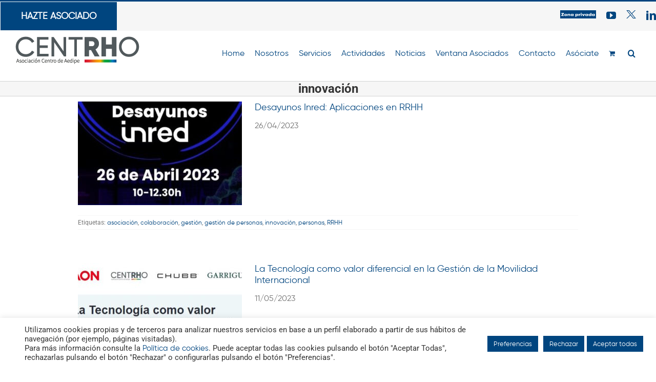

--- FILE ---
content_type: text/html; charset=UTF-8
request_url: https://asociacion-centro.org/tag/innovacion/
body_size: 24162
content:
<!DOCTYPE html>
<html class="avada-html-layout-wide avada-html-header-position-top avada-html-is-archive avada-has-site-width-percent" lang="es">
<head>
	<meta http-equiv="X-UA-Compatible" content="IE=edge" />
	<meta http-equiv="Content-Type" content="text/html; charset=utf-8"/>
	<meta name="viewport" content="width=device-width, initial-scale=1" />
	<meta name='robots' content='index, follow, max-image-preview:large, max-snippet:-1, max-video-preview:-1' />

	<!-- This site is optimized with the Yoast SEO plugin v26.7 - https://yoast.com/wordpress/plugins/seo/ -->
	<title>innovación archivos - Asociación Centro</title>
	<link rel="canonical" href="https://asociacion-centro.org/tag/innovacion/" />
	<link rel="next" href="https://asociacion-centro.org/tag/innovacion/page/2/" />
	<meta property="og:locale" content="es_ES" />
	<meta property="og:type" content="article" />
	<meta property="og:title" content="innovación archivos - Asociación Centro" />
	<meta property="og:url" content="https://asociacion-centro.org/tag/innovacion/" />
	<meta property="og:site_name" content="Asociación Centro" />
	<meta name="twitter:card" content="summary_large_image" />
	<script type="application/ld+json" class="yoast-schema-graph">{"@context":"https://schema.org","@graph":[{"@type":"CollectionPage","@id":"https://asociacion-centro.org/tag/innovacion/","url":"https://asociacion-centro.org/tag/innovacion/","name":"innovación archivos - Asociación Centro","isPartOf":{"@id":"https://asociacion-centro.org/#website"},"primaryImageOfPage":{"@id":"https://asociacion-centro.org/tag/innovacion/#primaryimage"},"image":{"@id":"https://asociacion-centro.org/tag/innovacion/#primaryimage"},"thumbnailUrl":"https://asociacion-centro.org/wp-content/uploads/2023/04/26.04-AEDIPE__METAVERSO_agenda-web.jpg","breadcrumb":{"@id":"https://asociacion-centro.org/tag/innovacion/#breadcrumb"},"inLanguage":"es"},{"@type":"ImageObject","inLanguage":"es","@id":"https://asociacion-centro.org/tag/innovacion/#primaryimage","url":"https://asociacion-centro.org/wp-content/uploads/2023/04/26.04-AEDIPE__METAVERSO_agenda-web.jpg","contentUrl":"https://asociacion-centro.org/wp-content/uploads/2023/04/26.04-AEDIPE__METAVERSO_agenda-web.jpg","width":600,"height":316},{"@type":"BreadcrumbList","@id":"https://asociacion-centro.org/tag/innovacion/#breadcrumb","itemListElement":[{"@type":"ListItem","position":1,"name":"Portada","item":"https://asociacion-centro.org/"},{"@type":"ListItem","position":2,"name":"innovación"}]},{"@type":"WebSite","@id":"https://asociacion-centro.org/#website","url":"https://asociacion-centro.org/","name":"Asociación Centro","description":"","potentialAction":[{"@type":"SearchAction","target":{"@type":"EntryPoint","urlTemplate":"https://asociacion-centro.org/?s={search_term_string}"},"query-input":{"@type":"PropertyValueSpecification","valueRequired":true,"valueName":"search_term_string"}}],"inLanguage":"es"}]}</script>
	<!-- / Yoast SEO plugin. -->


<link rel="alternate" type="application/rss+xml" title="Asociación Centro &raquo; Feed" href="https://asociacion-centro.org/feed/" />
<link rel="alternate" type="application/rss+xml" title="Asociación Centro &raquo; Feed de los comentarios" href="https://asociacion-centro.org/comments/feed/" />
		
		
		
				<link rel="alternate" type="application/rss+xml" title="Asociación Centro &raquo; Etiqueta innovación del feed" href="https://asociacion-centro.org/tag/innovacion/feed/" />
<style id='wp-img-auto-sizes-contain-inline-css' type='text/css'>
img:is([sizes=auto i],[sizes^="auto," i]){contain-intrinsic-size:3000px 1500px}
/*# sourceURL=wp-img-auto-sizes-contain-inline-css */
</style>
<link rel='stylesheet' id='berocket_mm_quantity_style-css' href='https://asociacion-centro.org/wp-content/plugins/minmax-quantity-for-woocommerce/css/shop.css?ver=1.3.8.3' type='text/css' media='all' />
<link rel='stylesheet' id='wp-components-css' href='https://asociacion-centro.org/wp-includes/css/dist/components/style.min.css?ver=6.9' type='text/css' media='all' />
<link rel='stylesheet' id='wp-preferences-css' href='https://asociacion-centro.org/wp-includes/css/dist/preferences/style.min.css?ver=6.9' type='text/css' media='all' />
<link rel='stylesheet' id='wp-block-editor-css' href='https://asociacion-centro.org/wp-includes/css/dist/block-editor/style.min.css?ver=6.9' type='text/css' media='all' />
<link rel='stylesheet' id='popup-maker-block-library-style-css' href='https://asociacion-centro.org/wp-content/plugins/popup-maker/dist/packages/block-library-style.css?ver=dbea705cfafe089d65f1' type='text/css' media='all' />
<link rel='stylesheet' id='cookie-law-info-css' href='https://asociacion-centro.org/wp-content/plugins/cookie-law-info/legacy/public/css/cookie-law-info-public.css?ver=3.3.9.1' type='text/css' media='all' />
<link rel='stylesheet' id='cookie-law-info-gdpr-css' href='https://asociacion-centro.org/wp-content/plugins/cookie-law-info/legacy/public/css/cookie-law-info-gdpr.css?ver=3.3.9.1' type='text/css' media='all' />
<link rel='stylesheet' id='wpdm-fonticon-css' href='https://asociacion-centro.org/wp-content/plugins/download-manager/assets/wpdm-iconfont/css/wpdm-icons.css?ver=6.9' type='text/css' media='all' />
<link rel='stylesheet' id='wpdm-front-css' href='https://asociacion-centro.org/wp-content/plugins/download-manager/assets/css/front.min.css?ver=3.3.46' type='text/css' media='all' />
<link rel='stylesheet' id='wpdm-front-dark-css' href='https://asociacion-centro.org/wp-content/plugins/download-manager/assets/css/front-dark.min.css?ver=3.3.46' type='text/css' media='all' />
<link rel='stylesheet' id='uaf_client_css-css' href='https://asociacion-centro.org/wp-content/uploads/useanyfont/uaf.css?ver=1768812640' type='text/css' media='all' />
<style id='woocommerce-inline-inline-css' type='text/css'>
.woocommerce form .form-row .required { visibility: visible; }
/*# sourceURL=woocommerce-inline-inline-css */
</style>
<link rel='stylesheet' id='wp-members-css' href='https://asociacion-centro.org/wp-content/plugins/wp-members/assets/css/forms/wp-members-2014-no-float.min.css?ver=3.5.5.1' type='text/css' media='all' />
<link rel='stylesheet' id='taxopress-frontend-css-css' href='https://asociacion-centro.org/wp-content/plugins/simple-tags/assets/frontend/css/frontend.css?ver=3.43.0' type='text/css' media='all' />
<link rel='stylesheet' id='UserAccessManagerLoginForm-css' href='https://asociacion-centro.org/wp-content/plugins/user-access-manager/assets/css/uamLoginForm.css?ver=2.3.9' type='text/css' media='screen' />
<link rel='stylesheet' id='child-style-css' href='https://asociacion-centro.org/wp-content/themes/Avada-Child-Theme/style.css?ver=6.9' type='text/css' media='all' />
<link rel='stylesheet' id='fusion-dynamic-css-css' href='https://asociacion-centro.org/wp-content/uploads/fusion-styles/5e326914603ff67276a092828ad5ac5b.min.css?ver=3.14.2' type='text/css' media='all' />
<script type="text/javascript" src="https://asociacion-centro.org/wp-includes/js/jquery/jquery.min.js?ver=3.7.1" id="jquery-core-js"></script>
<script type="text/javascript" src="https://asociacion-centro.org/wp-includes/js/jquery/jquery-migrate.min.js?ver=3.4.1" id="jquery-migrate-js"></script>
<script type="text/javascript" id="cookie-law-info-js-extra">
/* <![CDATA[ */
var Cli_Data = {"nn_cookie_ids":[],"cookielist":[],"non_necessary_cookies":[],"ccpaEnabled":"","ccpaRegionBased":"","ccpaBarEnabled":"","strictlyEnabled":["necessary","obligatoire"],"ccpaType":"gdpr","js_blocking":"1","custom_integration":"","triggerDomRefresh":"","secure_cookies":""};
var cli_cookiebar_settings = {"animate_speed_hide":"500","animate_speed_show":"500","background":"#FFF","border":"#b1a6a6c2","border_on":"","button_1_button_colour":"#00457f","button_1_button_hover":"#003766","button_1_link_colour":"#fff","button_1_as_button":"1","button_1_new_win":"","button_2_button_colour":"#333","button_2_button_hover":"#292929","button_2_link_colour":"#444","button_2_as_button":"","button_2_hidebar":"","button_3_button_colour":"#00457f","button_3_button_hover":"#003766","button_3_link_colour":"#ffffff","button_3_as_button":"1","button_3_new_win":"","button_4_button_colour":"#00457f","button_4_button_hover":"#003766","button_4_link_colour":"#ffffff","button_4_as_button":"1","button_7_button_colour":"#00457f","button_7_button_hover":"#003766","button_7_link_colour":"#fff","button_7_as_button":"1","button_7_new_win":"","font_family":"inherit","header_fix":"","notify_animate_hide":"1","notify_animate_show":"","notify_div_id":"#cookie-law-info-bar","notify_position_horizontal":"right","notify_position_vertical":"bottom","scroll_close":"","scroll_close_reload":"","accept_close_reload":"","reject_close_reload":"","showagain_tab":"","showagain_background":"#fff","showagain_border":"#000","showagain_div_id":"#cookie-law-info-again","showagain_x_position":"100px","text":"#333333","show_once_yn":"","show_once":"10000","logging_on":"","as_popup":"","popup_overlay":"1","bar_heading_text":"","cookie_bar_as":"banner","popup_showagain_position":"bottom-right","widget_position":"left"};
var log_object = {"ajax_url":"https://asociacion-centro.org/wp-admin/admin-ajax.php"};
//# sourceURL=cookie-law-info-js-extra
/* ]]> */
</script>
<script type="text/javascript" src="https://asociacion-centro.org/wp-content/plugins/cookie-law-info/legacy/public/js/cookie-law-info-public.js?ver=3.3.9.1" id="cookie-law-info-js"></script>
<script type="text/javascript" src="https://asociacion-centro.org/wp-content/plugins/download-manager/assets/js/wpdm.min.js?ver=6.9" id="wpdm-frontend-js-js"></script>
<script type="text/javascript" id="wpdm-frontjs-js-extra">
/* <![CDATA[ */
var wpdm_url = {"home":"https://asociacion-centro.org/","site":"https://asociacion-centro.org/","ajax":"https://asociacion-centro.org/wp-admin/admin-ajax.php"};
var wpdm_js = {"spinner":"\u003Ci class=\"wpdm-icon wpdm-sun wpdm-spin\"\u003E\u003C/i\u003E","client_id":"665800f7537fef4c0521e8a46c1dc63d"};
var wpdm_strings = {"pass_var":"\u00a1Contrase\u00f1a verificada!","pass_var_q":"Haz clic en el bot\u00f3n siguiente para iniciar la descarga.","start_dl":"Iniciar descarga"};
//# sourceURL=wpdm-frontjs-js-extra
/* ]]> */
</script>
<script type="text/javascript" src="https://asociacion-centro.org/wp-content/plugins/download-manager/assets/js/front.min.js?ver=3.3.46" id="wpdm-frontjs-js"></script>
<script type="text/javascript" src="https://asociacion-centro.org/wp-content/plugins/minmax-quantity-for-woocommerce/js/frontend.js?ver=6.9" id="berocket-front-cart-js-js"></script>
<script type="text/javascript" src="https://asociacion-centro.org/wp-content/plugins/woocommerce/assets/js/jquery-blockui/jquery.blockUI.min.js?ver=2.7.0-wc.10.4.3" id="wc-jquery-blockui-js" defer="defer" data-wp-strategy="defer"></script>
<script type="text/javascript" src="https://asociacion-centro.org/wp-content/plugins/woocommerce/assets/js/js-cookie/js.cookie.min.js?ver=2.1.4-wc.10.4.3" id="wc-js-cookie-js" defer="defer" data-wp-strategy="defer"></script>
<script type="text/javascript" id="woocommerce-js-extra">
/* <![CDATA[ */
var woocommerce_params = {"ajax_url":"/wp-admin/admin-ajax.php","wc_ajax_url":"/?wc-ajax=%%endpoint%%","i18n_password_show":"Mostrar contrase\u00f1a","i18n_password_hide":"Ocultar contrase\u00f1a"};
//# sourceURL=woocommerce-js-extra
/* ]]> */
</script>
<script type="text/javascript" src="https://asociacion-centro.org/wp-content/plugins/woocommerce/assets/js/frontend/woocommerce.min.js?ver=10.4.3" id="woocommerce-js" defer="defer" data-wp-strategy="defer"></script>
<script type="text/javascript" src="https://asociacion-centro.org/wp-content/plugins/simple-tags/assets/frontend/js/frontend.js?ver=3.43.0" id="taxopress-frontend-js-js"></script>
<link rel="https://api.w.org/" href="https://asociacion-centro.org/wp-json/" /><link rel="alternate" title="JSON" type="application/json" href="https://asociacion-centro.org/wp-json/wp/v2/tags/119" /><link rel="EditURI" type="application/rsd+xml" title="RSD" href="https://asociacion-centro.org/xmlrpc.php?rsd" />
<meta name="generator" content="WordPress 6.9" />
<meta name="generator" content="WooCommerce 10.4.3" />
<script type="text/plain" data-cli-class="cli-blocker-script"  data-cli-script-type="analiticas" data-cli-block="true"  data-cli-element-position="head" src='https://www.googletagmanager.com/gtag/js?id=UA-161410524-1&ver=b7641a0daf7bd92d825098faa94411d6'></script>
<script type="text/plain" data-cli-class="cli-blocker-script"  data-cli-script-type="analiticas" data-cli-block="true"  data-cli-element-position="head">
function shouldTrack(){
var trackLoggedIn = false;
var loggedIn = true;
if(!loggedIn){
return true;
} else if( trackLoggedIn ) {
return true;
}
return false;
}
function hasWKGoogleAnalyticsCookie() {
return (new RegExp('wp_wk_ga_untrack_' + document.location.hostname)).test(document.cookie);
}
if (!hasWKGoogleAnalyticsCookie() && shouldTrack()) {
//Google Analytics
window.dataLayer = window.dataLayer || [];
function gtag(){dataLayer.push(arguments);}
gtag('js', new Date());
gtag('config', 'UA-161410524-1', { 'anonymize_ip': true });
}
</script>

<script type="text/plain" data-cli-class="cli-blocker-script"  data-cli-script-type="analiticas" data-cli-block="true"  data-cli-element-position="head">
  (function(i,s,o,g,r,a,m){i['GoogleAnalyticsObject']=r;i[r]=i[r]||function(){
  (i[r].q=i[r].q||[]).push(arguments)},i[r].l=1*new Date();a=s.createElement(o),
  m=s.getElementsByTagName(o)[0];a.async=1;a.src=g;m.parentNode.insertBefore(a,m)
  })(window,document,'script','https://www.google-analytics.com/analytics.js','ga');

  ga('create', 'UA-100082923-1', 'auto');
  ga('send', 'pageview');

</script><style></style><!-- This site is powered by WooCommerce Redsys Gateway Light v.6.5.0 - https://es.wordpress.org/plugins/woo-redsys-gateway-light/ --><style type="text/css" id="css-fb-visibility">@media screen and (max-width: 640px){.fusion-no-small-visibility{display:none !important;}body .sm-text-align-center{text-align:center !important;}body .sm-text-align-left{text-align:left !important;}body .sm-text-align-right{text-align:right !important;}body .sm-text-align-justify{text-align:justify !important;}body .sm-flex-align-center{justify-content:center !important;}body .sm-flex-align-flex-start{justify-content:flex-start !important;}body .sm-flex-align-flex-end{justify-content:flex-end !important;}body .sm-mx-auto{margin-left:auto !important;margin-right:auto !important;}body .sm-ml-auto{margin-left:auto !important;}body .sm-mr-auto{margin-right:auto !important;}body .fusion-absolute-position-small{position:absolute;width:100%;}.awb-sticky.awb-sticky-small{ position: sticky; top: var(--awb-sticky-offset,0); }}@media screen and (min-width: 641px) and (max-width: 1024px){.fusion-no-medium-visibility{display:none !important;}body .md-text-align-center{text-align:center !important;}body .md-text-align-left{text-align:left !important;}body .md-text-align-right{text-align:right !important;}body .md-text-align-justify{text-align:justify !important;}body .md-flex-align-center{justify-content:center !important;}body .md-flex-align-flex-start{justify-content:flex-start !important;}body .md-flex-align-flex-end{justify-content:flex-end !important;}body .md-mx-auto{margin-left:auto !important;margin-right:auto !important;}body .md-ml-auto{margin-left:auto !important;}body .md-mr-auto{margin-right:auto !important;}body .fusion-absolute-position-medium{position:absolute;width:100%;}.awb-sticky.awb-sticky-medium{ position: sticky; top: var(--awb-sticky-offset,0); }}@media screen and (min-width: 1025px){.fusion-no-large-visibility{display:none !important;}body .lg-text-align-center{text-align:center !important;}body .lg-text-align-left{text-align:left !important;}body .lg-text-align-right{text-align:right !important;}body .lg-text-align-justify{text-align:justify !important;}body .lg-flex-align-center{justify-content:center !important;}body .lg-flex-align-flex-start{justify-content:flex-start !important;}body .lg-flex-align-flex-end{justify-content:flex-end !important;}body .lg-mx-auto{margin-left:auto !important;margin-right:auto !important;}body .lg-ml-auto{margin-left:auto !important;}body .lg-mr-auto{margin-right:auto !important;}body .fusion-absolute-position-large{position:absolute;width:100%;}.awb-sticky.awb-sticky-large{ position: sticky; top: var(--awb-sticky-offset,0); }}</style>	<noscript><style>.woocommerce-product-gallery{ opacity: 1 !important; }</style></noscript>
	<meta name="generator" content="Powered by Slider Revolution 6.7.40 - responsive, Mobile-Friendly Slider Plugin for WordPress with comfortable drag and drop interface." />
<link rel="icon" href="https://asociacion-centro.org/wp-content/uploads/2020/05/cropped-FAVICON-32x32.png" sizes="32x32" />
<link rel="icon" href="https://asociacion-centro.org/wp-content/uploads/2020/05/cropped-FAVICON-192x192.png" sizes="192x192" />
<link rel="apple-touch-icon" href="https://asociacion-centro.org/wp-content/uploads/2020/05/cropped-FAVICON-180x180.png" />
<meta name="msapplication-TileImage" content="https://asociacion-centro.org/wp-content/uploads/2020/05/cropped-FAVICON-270x270.png" />
<script>function setREVStartSize(e){
			//window.requestAnimationFrame(function() {
				window.RSIW = window.RSIW===undefined ? window.innerWidth : window.RSIW;
				window.RSIH = window.RSIH===undefined ? window.innerHeight : window.RSIH;
				try {
					var pw = document.getElementById(e.c).parentNode.offsetWidth,
						newh;
					pw = pw===0 || isNaN(pw) || (e.l=="fullwidth" || e.layout=="fullwidth") ? window.RSIW : pw;
					e.tabw = e.tabw===undefined ? 0 : parseInt(e.tabw);
					e.thumbw = e.thumbw===undefined ? 0 : parseInt(e.thumbw);
					e.tabh = e.tabh===undefined ? 0 : parseInt(e.tabh);
					e.thumbh = e.thumbh===undefined ? 0 : parseInt(e.thumbh);
					e.tabhide = e.tabhide===undefined ? 0 : parseInt(e.tabhide);
					e.thumbhide = e.thumbhide===undefined ? 0 : parseInt(e.thumbhide);
					e.mh = e.mh===undefined || e.mh=="" || e.mh==="auto" ? 0 : parseInt(e.mh,0);
					if(e.layout==="fullscreen" || e.l==="fullscreen")
						newh = Math.max(e.mh,window.RSIH);
					else{
						e.gw = Array.isArray(e.gw) ? e.gw : [e.gw];
						for (var i in e.rl) if (e.gw[i]===undefined || e.gw[i]===0) e.gw[i] = e.gw[i-1];
						e.gh = e.el===undefined || e.el==="" || (Array.isArray(e.el) && e.el.length==0)? e.gh : e.el;
						e.gh = Array.isArray(e.gh) ? e.gh : [e.gh];
						for (var i in e.rl) if (e.gh[i]===undefined || e.gh[i]===0) e.gh[i] = e.gh[i-1];
											
						var nl = new Array(e.rl.length),
							ix = 0,
							sl;
						e.tabw = e.tabhide>=pw ? 0 : e.tabw;
						e.thumbw = e.thumbhide>=pw ? 0 : e.thumbw;
						e.tabh = e.tabhide>=pw ? 0 : e.tabh;
						e.thumbh = e.thumbhide>=pw ? 0 : e.thumbh;
						for (var i in e.rl) nl[i] = e.rl[i]<window.RSIW ? 0 : e.rl[i];
						sl = nl[0];
						for (var i in nl) if (sl>nl[i] && nl[i]>0) { sl = nl[i]; ix=i;}
						var m = pw>(e.gw[ix]+e.tabw+e.thumbw) ? 1 : (pw-(e.tabw+e.thumbw)) / (e.gw[ix]);
						newh =  (e.gh[ix] * m) + (e.tabh + e.thumbh);
					}
					var el = document.getElementById(e.c);
					if (el!==null && el) el.style.height = newh+"px";
					el = document.getElementById(e.c+"_wrapper");
					if (el!==null && el) {
						el.style.height = newh+"px";
						el.style.display = "block";
					}
				} catch(e){
					console.log("Failure at Presize of Slider:" + e)
				}
			//});
		  };</script>
		<style type="text/css" id="wp-custom-css">
			.fusion-main-menu .sub-menu{
	width: 157px!important;
}
img[alt="certificate"]{
	max-height: 38px!important;
    margin-top: -11px;
	margin-bottom: -7px;
}
#wolters_asociado div div a[data-original-title="Certificate"]{
	display:none;
} 
		</style>
				<script type="text/javascript">
			var doc = document.documentElement;
			doc.setAttribute( 'data-useragent', navigator.userAgent );
		</script>
		<meta name="generator" content="WordPress Download Manager 3.3.46" />
                <style>
        /* WPDM Link Template Styles */        </style>
                <style>

            :root {
                --color-primary: #4a8eff;
                --color-primary-rgb: 74, 142, 255;
                --color-primary-hover: #5998ff;
                --color-primary-active: #3281ff;
                --clr-sec: #6c757d;
                --clr-sec-rgb: 108, 117, 125;
                --clr-sec-hover: #6c757d;
                --clr-sec-active: #6c757d;
                --color-secondary: #6c757d;
                --color-secondary-rgb: 108, 117, 125;
                --color-secondary-hover: #6c757d;
                --color-secondary-active: #6c757d;
                --color-success: #018e11;
                --color-success-rgb: 1, 142, 17;
                --color-success-hover: #0aad01;
                --color-success-active: #0c8c01;
                --color-info: #2CA8FF;
                --color-info-rgb: 44, 168, 255;
                --color-info-hover: #2CA8FF;
                --color-info-active: #2CA8FF;
                --color-warning: #FFB236;
                --color-warning-rgb: 255, 178, 54;
                --color-warning-hover: #FFB236;
                --color-warning-active: #FFB236;
                --color-danger: #ff5062;
                --color-danger-rgb: 255, 80, 98;
                --color-danger-hover: #ff5062;
                --color-danger-active: #ff5062;
                --color-green: #30b570;
                --color-blue: #0073ff;
                --color-purple: #8557D3;
                --color-red: #ff5062;
                --color-muted: rgba(69, 89, 122, 0.6);
                --wpdm-font: "Sen", -apple-system, BlinkMacSystemFont, "Segoe UI", Roboto, Helvetica, Arial, sans-serif, "Apple Color Emoji", "Segoe UI Emoji", "Segoe UI Symbol";
            }

            .wpdm-download-link.btn.btn-primary {
                border-radius: 4px;
            }


        </style>
        
	<script id="mcjs">!function(c,h,i,m,p){m=c.createElement(h),p=c.getElementsByTagName(h)[0],m.async=1,m.src=i,p.parentNode.insertBefore(m,p)}(document,"script","https://chimpstatic.com/mcjs-connected/js/users/1e3972bb9df072a438292cd69/ce7bcbe59f52e02ffa6c5ab06.js");</script><link rel='stylesheet' id='wc-blocks-style-css' href='https://asociacion-centro.org/wp-content/plugins/woocommerce/assets/client/blocks/wc-blocks.css?ver=wc-10.4.3' type='text/css' media='all' />
<style id='global-styles-inline-css' type='text/css'>
:root{--wp--preset--aspect-ratio--square: 1;--wp--preset--aspect-ratio--4-3: 4/3;--wp--preset--aspect-ratio--3-4: 3/4;--wp--preset--aspect-ratio--3-2: 3/2;--wp--preset--aspect-ratio--2-3: 2/3;--wp--preset--aspect-ratio--16-9: 16/9;--wp--preset--aspect-ratio--9-16: 9/16;--wp--preset--color--black: #000000;--wp--preset--color--cyan-bluish-gray: #abb8c3;--wp--preset--color--white: #ffffff;--wp--preset--color--pale-pink: #f78da7;--wp--preset--color--vivid-red: #cf2e2e;--wp--preset--color--luminous-vivid-orange: #ff6900;--wp--preset--color--luminous-vivid-amber: #fcb900;--wp--preset--color--light-green-cyan: #7bdcb5;--wp--preset--color--vivid-green-cyan: #00d084;--wp--preset--color--pale-cyan-blue: #8ed1fc;--wp--preset--color--vivid-cyan-blue: #0693e3;--wp--preset--color--vivid-purple: #9b51e0;--wp--preset--color--awb-color-1: rgba(255,255,255,1);--wp--preset--color--awb-color-2: rgba(246,246,246,1);--wp--preset--color--awb-color-3: rgba(235,234,234,1);--wp--preset--color--awb-color-4: rgba(116,116,116,1);--wp--preset--color--awb-color-5: rgba(84,89,92,1);--wp--preset--color--awb-color-6: rgba(16,86,145,1);--wp--preset--color--awb-color-7: rgba(0,69,127,1);--wp--preset--color--awb-color-8: rgba(51,51,51,1);--wp--preset--color--awb-color-custom-10: rgba(160,206,78,1);--wp--preset--color--awb-color-custom-11: rgba(26,128,182,1);--wp--preset--color--awb-color-custom-12: rgba(235,234,234,0.8);--wp--preset--color--awb-color-custom-13: rgba(58,126,178,1);--wp--preset--color--awb-color-custom-14: rgba(224,222,222,1);--wp--preset--gradient--vivid-cyan-blue-to-vivid-purple: linear-gradient(135deg,rgb(6,147,227) 0%,rgb(155,81,224) 100%);--wp--preset--gradient--light-green-cyan-to-vivid-green-cyan: linear-gradient(135deg,rgb(122,220,180) 0%,rgb(0,208,130) 100%);--wp--preset--gradient--luminous-vivid-amber-to-luminous-vivid-orange: linear-gradient(135deg,rgb(252,185,0) 0%,rgb(255,105,0) 100%);--wp--preset--gradient--luminous-vivid-orange-to-vivid-red: linear-gradient(135deg,rgb(255,105,0) 0%,rgb(207,46,46) 100%);--wp--preset--gradient--very-light-gray-to-cyan-bluish-gray: linear-gradient(135deg,rgb(238,238,238) 0%,rgb(169,184,195) 100%);--wp--preset--gradient--cool-to-warm-spectrum: linear-gradient(135deg,rgb(74,234,220) 0%,rgb(151,120,209) 20%,rgb(207,42,186) 40%,rgb(238,44,130) 60%,rgb(251,105,98) 80%,rgb(254,248,76) 100%);--wp--preset--gradient--blush-light-purple: linear-gradient(135deg,rgb(255,206,236) 0%,rgb(152,150,240) 100%);--wp--preset--gradient--blush-bordeaux: linear-gradient(135deg,rgb(254,205,165) 0%,rgb(254,45,45) 50%,rgb(107,0,62) 100%);--wp--preset--gradient--luminous-dusk: linear-gradient(135deg,rgb(255,203,112) 0%,rgb(199,81,192) 50%,rgb(65,88,208) 100%);--wp--preset--gradient--pale-ocean: linear-gradient(135deg,rgb(255,245,203) 0%,rgb(182,227,212) 50%,rgb(51,167,181) 100%);--wp--preset--gradient--electric-grass: linear-gradient(135deg,rgb(202,248,128) 0%,rgb(113,206,126) 100%);--wp--preset--gradient--midnight: linear-gradient(135deg,rgb(2,3,129) 0%,rgb(40,116,252) 100%);--wp--preset--font-size--small: 12px;--wp--preset--font-size--medium: 20px;--wp--preset--font-size--large: 24px;--wp--preset--font-size--x-large: 42px;--wp--preset--font-size--normal: 16px;--wp--preset--font-size--xlarge: 32px;--wp--preset--font-size--huge: 48px;--wp--preset--spacing--20: 0.44rem;--wp--preset--spacing--30: 0.67rem;--wp--preset--spacing--40: 1rem;--wp--preset--spacing--50: 1.5rem;--wp--preset--spacing--60: 2.25rem;--wp--preset--spacing--70: 3.38rem;--wp--preset--spacing--80: 5.06rem;--wp--preset--shadow--natural: 6px 6px 9px rgba(0, 0, 0, 0.2);--wp--preset--shadow--deep: 12px 12px 50px rgba(0, 0, 0, 0.4);--wp--preset--shadow--sharp: 6px 6px 0px rgba(0, 0, 0, 0.2);--wp--preset--shadow--outlined: 6px 6px 0px -3px rgb(255, 255, 255), 6px 6px rgb(0, 0, 0);--wp--preset--shadow--crisp: 6px 6px 0px rgb(0, 0, 0);}:where(.is-layout-flex){gap: 0.5em;}:where(.is-layout-grid){gap: 0.5em;}body .is-layout-flex{display: flex;}.is-layout-flex{flex-wrap: wrap;align-items: center;}.is-layout-flex > :is(*, div){margin: 0;}body .is-layout-grid{display: grid;}.is-layout-grid > :is(*, div){margin: 0;}:where(.wp-block-columns.is-layout-flex){gap: 2em;}:where(.wp-block-columns.is-layout-grid){gap: 2em;}:where(.wp-block-post-template.is-layout-flex){gap: 1.25em;}:where(.wp-block-post-template.is-layout-grid){gap: 1.25em;}.has-black-color{color: var(--wp--preset--color--black) !important;}.has-cyan-bluish-gray-color{color: var(--wp--preset--color--cyan-bluish-gray) !important;}.has-white-color{color: var(--wp--preset--color--white) !important;}.has-pale-pink-color{color: var(--wp--preset--color--pale-pink) !important;}.has-vivid-red-color{color: var(--wp--preset--color--vivid-red) !important;}.has-luminous-vivid-orange-color{color: var(--wp--preset--color--luminous-vivid-orange) !important;}.has-luminous-vivid-amber-color{color: var(--wp--preset--color--luminous-vivid-amber) !important;}.has-light-green-cyan-color{color: var(--wp--preset--color--light-green-cyan) !important;}.has-vivid-green-cyan-color{color: var(--wp--preset--color--vivid-green-cyan) !important;}.has-pale-cyan-blue-color{color: var(--wp--preset--color--pale-cyan-blue) !important;}.has-vivid-cyan-blue-color{color: var(--wp--preset--color--vivid-cyan-blue) !important;}.has-vivid-purple-color{color: var(--wp--preset--color--vivid-purple) !important;}.has-black-background-color{background-color: var(--wp--preset--color--black) !important;}.has-cyan-bluish-gray-background-color{background-color: var(--wp--preset--color--cyan-bluish-gray) !important;}.has-white-background-color{background-color: var(--wp--preset--color--white) !important;}.has-pale-pink-background-color{background-color: var(--wp--preset--color--pale-pink) !important;}.has-vivid-red-background-color{background-color: var(--wp--preset--color--vivid-red) !important;}.has-luminous-vivid-orange-background-color{background-color: var(--wp--preset--color--luminous-vivid-orange) !important;}.has-luminous-vivid-amber-background-color{background-color: var(--wp--preset--color--luminous-vivid-amber) !important;}.has-light-green-cyan-background-color{background-color: var(--wp--preset--color--light-green-cyan) !important;}.has-vivid-green-cyan-background-color{background-color: var(--wp--preset--color--vivid-green-cyan) !important;}.has-pale-cyan-blue-background-color{background-color: var(--wp--preset--color--pale-cyan-blue) !important;}.has-vivid-cyan-blue-background-color{background-color: var(--wp--preset--color--vivid-cyan-blue) !important;}.has-vivid-purple-background-color{background-color: var(--wp--preset--color--vivid-purple) !important;}.has-black-border-color{border-color: var(--wp--preset--color--black) !important;}.has-cyan-bluish-gray-border-color{border-color: var(--wp--preset--color--cyan-bluish-gray) !important;}.has-white-border-color{border-color: var(--wp--preset--color--white) !important;}.has-pale-pink-border-color{border-color: var(--wp--preset--color--pale-pink) !important;}.has-vivid-red-border-color{border-color: var(--wp--preset--color--vivid-red) !important;}.has-luminous-vivid-orange-border-color{border-color: var(--wp--preset--color--luminous-vivid-orange) !important;}.has-luminous-vivid-amber-border-color{border-color: var(--wp--preset--color--luminous-vivid-amber) !important;}.has-light-green-cyan-border-color{border-color: var(--wp--preset--color--light-green-cyan) !important;}.has-vivid-green-cyan-border-color{border-color: var(--wp--preset--color--vivid-green-cyan) !important;}.has-pale-cyan-blue-border-color{border-color: var(--wp--preset--color--pale-cyan-blue) !important;}.has-vivid-cyan-blue-border-color{border-color: var(--wp--preset--color--vivid-cyan-blue) !important;}.has-vivid-purple-border-color{border-color: var(--wp--preset--color--vivid-purple) !important;}.has-vivid-cyan-blue-to-vivid-purple-gradient-background{background: var(--wp--preset--gradient--vivid-cyan-blue-to-vivid-purple) !important;}.has-light-green-cyan-to-vivid-green-cyan-gradient-background{background: var(--wp--preset--gradient--light-green-cyan-to-vivid-green-cyan) !important;}.has-luminous-vivid-amber-to-luminous-vivid-orange-gradient-background{background: var(--wp--preset--gradient--luminous-vivid-amber-to-luminous-vivid-orange) !important;}.has-luminous-vivid-orange-to-vivid-red-gradient-background{background: var(--wp--preset--gradient--luminous-vivid-orange-to-vivid-red) !important;}.has-very-light-gray-to-cyan-bluish-gray-gradient-background{background: var(--wp--preset--gradient--very-light-gray-to-cyan-bluish-gray) !important;}.has-cool-to-warm-spectrum-gradient-background{background: var(--wp--preset--gradient--cool-to-warm-spectrum) !important;}.has-blush-light-purple-gradient-background{background: var(--wp--preset--gradient--blush-light-purple) !important;}.has-blush-bordeaux-gradient-background{background: var(--wp--preset--gradient--blush-bordeaux) !important;}.has-luminous-dusk-gradient-background{background: var(--wp--preset--gradient--luminous-dusk) !important;}.has-pale-ocean-gradient-background{background: var(--wp--preset--gradient--pale-ocean) !important;}.has-electric-grass-gradient-background{background: var(--wp--preset--gradient--electric-grass) !important;}.has-midnight-gradient-background{background: var(--wp--preset--gradient--midnight) !important;}.has-small-font-size{font-size: var(--wp--preset--font-size--small) !important;}.has-medium-font-size{font-size: var(--wp--preset--font-size--medium) !important;}.has-large-font-size{font-size: var(--wp--preset--font-size--large) !important;}.has-x-large-font-size{font-size: var(--wp--preset--font-size--x-large) !important;}
/*# sourceURL=global-styles-inline-css */
</style>
<style id='wpcf7-6977959ea1508-inline-inline-css' type='text/css'>
#wpcf7-6977959ea1508-wrapper {display:none !important; visibility:hidden !important;}
/*# sourceURL=wpcf7-6977959ea1508-inline-inline-css */
</style>
<link rel='stylesheet' id='cookie-law-info-table-css' href='https://asociacion-centro.org/wp-content/plugins/cookie-law-info/legacy/public/css/cookie-law-info-table.css?ver=3.3.9.1' type='text/css' media='all' />
<link rel='stylesheet' id='rs-plugin-settings-css' href='//asociacion-centro.org/wp-content/plugins/revslider/sr6/assets/css/rs6.css?ver=6.7.40' type='text/css' media='all' />
<style id='rs-plugin-settings-inline-css' type='text/css'>
#rs-demo-id {}
/*# sourceURL=rs-plugin-settings-inline-css */
</style>
</head>

<body data-rsssl=1 class="archive tag tag-innovacion tag-119 wp-theme-Avada wp-child-theme-Avada-Child-Theme theme-Avada woocommerce-no-js fusion-image-hovers fusion-pagination-sizing fusion-button_type-flat fusion-button_span-no fusion-button_gradient-linear avada-image-rollover-circle-no avada-image-rollover-no fusion-body ltr no-tablet-sticky-header no-mobile-sticky-header no-desktop-totop no-mobile-totop fusion-disable-outline fusion-sub-menu-fade mobile-logo-pos-left layout-wide-mode avada-has-boxed-modal-shadow-none layout-scroll-offset-full avada-has-zero-margin-offset-top fusion-top-header menu-text-align-center fusion-woo-product-design-classic fusion-woo-shop-page-columns-3 fusion-woo-related-columns-4 fusion-woo-archive-page-columns-3 avada-has-woo-gallery-disabled woo-sale-badge-circle woo-outofstock-badge-top_bar mobile-menu-design-modern fusion-show-pagination-text fusion-header-layout-v2 avada-responsive avada-footer-fx-none avada-menu-highlight-style-background fusion-search-form-classic fusion-main-menu-search-overlay fusion-avatar-square avada-sticky-shrinkage avada-blog-layout-medium avada-blog-archive-layout-medium avada-header-shadow-no avada-menu-icon-position-left avada-has-megamenu-shadow avada-has-header-100-width avada-has-pagetitle-100-width avada-has-mobile-menu-search avada-has-main-nav-search-icon avada-has-100-footer avada-has-breadcrumb-mobile-hidden avada-has-titlebar-bar_and_content avada-has-pagination-padding avada-flyout-menu-direction-fade avada-ec-views-v1" data-awb-post-id="19699">
		<a class="skip-link screen-reader-text" href="#content">Saltar al contenido</a>

	<div id="boxed-wrapper">
		
		<div id="wrapper" class="fusion-wrapper">
			<div id="home" style="position:relative;top:-1px;"></div>
							
					
			<header class="fusion-header-wrapper">
				<div class="fusion-header-v2 fusion-logo-alignment fusion-logo-left fusion-sticky-menu- fusion-sticky-logo- fusion-mobile-logo-  fusion-mobile-menu-design-modern">
					
<div class="fusion-secondary-header">
	<div class="fusion-row">
					<div class="fusion-alignleft">
				<div class="fusion-contact-info"><span class="fusion-contact-info-phone-number"><div class="fusion-button-wrapper"><a class="fusion-button button-flat button-xlarge button-custom fusion-button-default button-1 fusion-button-default-span fusion-button-default-type fusion-animated" style="--button_accent_color:#ffffff;--button_accent_hover_color:#ffffff;--button_border_hover_color:#ffffff;--button-border-radius-top-left:0px;--button-border-radius-top-right:0px;--button-border-radius-bottom-right:0px;--button-border-radius-bottom-left:0px;--button_gradient_top_color:#00457f;--button_gradient_bottom_color:#00457f;--button_gradient_top_color_hover:#54595c;--button_gradient_bottom_color_hover:#54595c;" data-animationType="flash" data-animationDuration="1.0" data-animationOffset="top-into-view" target="_self" href="/vive-tu-asociacion-te-necesitamos-nos-necesitamos/"><span class="fusion-button-text awb-button__text awb-button__text--default"><b>HAZTE ASOCIADO</b></span></a></div>                <div class="fusion-button-wrapper"><a class="fusion-button button-flat fusion-button-square button-xlarge button-custom button-2 fusion-animated" data-animationtype="flash" data-animationduration="1.0" data-animationoffset="100%" target="_self" data-toggle="modal" data-target=".fusion-modal.newsletter" ><span class="fusion-button-text"><b>Suscríbete a nuestra Newsletter</b></span></a></div></span></div>			</div>
							<div class="fusion-alignright">
				<div class="fusion-social-links-header"><div class="fusion-social-networks"><div class="fusion-social-networks-wrapper"><a  class="awb-custom-image custom fusion-social-network-icon fusion-tooltip fusion-custom awb-icon-custom" style="position:relative;" data-placement="bottom" data-title="Acceso zona privada para Asociados" data-toggle="tooltip" title="Acceso zona privada para Asociados" href="/asociados" target="_blank" rel="noopener noreferrer"><span class="screen-reader-text">Acceso zona privada para Asociados</span><img src="https://asociacion-centro.org/wp-content/uploads/2022/03/ZonaPrivada-img.png" style="width:auto;" alt="Acceso zona privada para Asociados" /></a><a  class="fusion-social-network-icon fusion-tooltip fusion-youtube awb-icon-youtube" style data-placement="bottom" data-title="YouTube" data-toggle="tooltip" title="YouTube" href="https://www.youtube.com/channel/UCKUOrmx4glRisAuh-k-QC3g" target="_blank" rel="noopener noreferrer"><span class="screen-reader-text">YouTube</span></a><a  class="awb-custom-image custom fusion-social-network-icon fusion-tooltip fusion-custom awb-icon-custom" style="position:relative;" data-placement="bottom" data-title="Twitter" data-toggle="tooltip" title="Twitter" href="https://twitter.com/asociacionrh" target="_blank" rel="noopener noreferrer"><span class="screen-reader-text">Twitter</span><img src="https://asociacion-centro.org/wp-content/uploads/2024/02/twitter-ico.png" style="width:auto;" alt="Twitter" /></a><a  class="fusion-social-network-icon fusion-tooltip fusion-linkedin awb-icon-linkedin" style data-placement="bottom" data-title="LinkedIn" data-toggle="tooltip" title="LinkedIn" href="https://es.linkedin.com/company/asociaci%C3%B3n-centro-de-direcci%C3%B3n-de-rrhh" target="_blank" rel="noopener noreferrer"><span class="screen-reader-text">LinkedIn</span></a></div></div></div>			</div>
			</div>
</div>
<div class="fusion-header-sticky-height"></div>
<div class="fusion-header">
	<div class="fusion-row">
					<div class="fusion-logo" data-margin-top="10px" data-margin-bottom="10" data-margin-left="10" data-margin-right="10">
			<a class="fusion-logo-link"  href="https://asociacion-centro.org/" >

						<!-- standard logo -->
			<img src="https://asociacion-centro.org/wp-content/uploads/2020/02/as-centro_logo.png" srcset="https://asociacion-centro.org/wp-content/uploads/2020/02/as-centro_logo.png 1x" width="242" height="54" alt="Asociación Centro Logo" data-retina_logo_url="" class="fusion-standard-logo" />

			
					</a>
		</div>		<nav class="fusion-main-menu" aria-label="Menú principal"><div class="fusion-overlay-search">		<form role="search" class="searchform fusion-search-form  fusion-search-form-classic" method="get" action="https://asociacion-centro.org/">
			<div class="fusion-search-form-content">

				
				<div class="fusion-search-field search-field">
					<label><span class="screen-reader-text">Buscar:</span>
													<input type="search" value="" name="s" class="s" placeholder="Buscar..." required aria-required="true" aria-label="Buscar..."/>
											</label>
				</div>
				<div class="fusion-search-button search-button">
					<input type="submit" class="fusion-search-submit searchsubmit" aria-label="Buscar" value="&#xf002;" />
									</div>

				
			</div>


			
		</form>
		<div class="fusion-search-spacer"></div><a href="#" role="button" aria-label="Close Search" class="fusion-close-search"></a></div><ul id="menu-new-home" class="fusion-menu"><li  id="menu-item-15858"  class="menu-item menu-item-type-post_type menu-item-object-page menu-item-home menu-item-15858"  data-item-id="15858"><a  href="https://asociacion-centro.org/" class="fusion-background-highlight"><span class="menu-text">Home</span></a></li><li  id="menu-item-13177"  class="menu-item menu-item-type-post_type menu-item-object-page menu-item-has-children menu-item-13177 fusion-dropdown-menu"  data-item-id="13177"><a  href="https://asociacion-centro.org/quienes-somos/" class="fusion-background-highlight"><span class="menu-text">Nosotros</span></a><ul class="sub-menu"><li  id="menu-item-16590"  class="menu-item menu-item-type-post_type menu-item-object-page menu-item-16590 fusion-dropdown-submenu" ><a  href="https://asociacion-centro.org/quienes-somos/" class="fusion-background-highlight"><span>Quiénes somos</span></a></li><li  id="menu-item-17554"  class="menu-item menu-item-type-post_type menu-item-object-page menu-item-17554 fusion-dropdown-submenu" ><a  href="https://asociacion-centro.org/quienes-somos/asociados-protectores/" class="fusion-background-highlight"><span>Asociados Protectores</span></a></li><li  id="menu-item-13830"  class="menu-item menu-item-type-post_type menu-item-object-page menu-item-13830 fusion-dropdown-submenu" ><a  href="https://asociacion-centro.org/convenios-y-acuerdos/" class="fusion-background-highlight"><span>Convenios y acuerdos</span></a></li></ul></li><li  id="menu-item-13828"  class="menu-item menu-item-type-post_type menu-item-object-page menu-item-13828"  data-item-id="13828"><a  href="https://asociacion-centro.org/servicios/" class="fusion-background-highlight"><span class="menu-text">Servicios</span></a></li><li  id="menu-item-17830"  class="menu-item menu-item-type-post_type menu-item-object-page menu-item-17830"  data-item-id="17830"><a  href="https://asociacion-centro.org/actividades/" class="fusion-background-highlight"><span class="menu-text">Actividades</span></a></li><li  id="menu-item-13174"  class="menu-item menu-item-type-post_type menu-item-object-page menu-item-has-children menu-item-13174 fusion-dropdown-menu"  data-item-id="13174"><a  href="https://asociacion-centro.org/noticias-y-medios/" class="fusion-background-highlight"><span class="menu-text">Noticias</span></a><ul class="sub-menu"><li  id="menu-item-17935"  class="menu-item menu-item-type-post_type menu-item-object-page menu-item-17935 fusion-dropdown-submenu" ><a  href="https://asociacion-centro.org/noticias-y-medios/" class="fusion-background-highlight"><span>Noticias</span></a></li><li  id="menu-item-17934"  class="menu-item menu-item-type-post_type menu-item-object-page menu-item-17934 fusion-dropdown-submenu" ><a  href="https://asociacion-centro.org/sala-de-prensa/" class="fusion-background-highlight"><span>Sala de prensa</span></a></li></ul></li><li  id="menu-item-13175"  class="menu-item menu-item-type-post_type menu-item-object-page menu-item-13175"  data-item-id="13175"><a  href="https://asociacion-centro.org/blog/" class="fusion-background-highlight"><span class="menu-text">Ventana Asociados</span></a></li><li  id="menu-item-13176"  class="menu-item menu-item-type-post_type menu-item-object-page menu-item-13176"  data-item-id="13176"><a  href="https://asociacion-centro.org/contacto/" class="fusion-background-highlight"><span class="menu-text">Contacto</span></a></li><li  id="menu-item-19428"  class="menu-item menu-item-type-custom menu-item-object-custom menu-item-19428"  data-item-id="19428"><a  href="https://asociacion-centro.org/asociate/" class="fusion-background-highlight"><span class="menu-text">Asóciate</span></a></li><li class="fusion-custom-menu-item fusion-menu-cart fusion-main-menu-cart fusion-widget-cart-counter"><a class="fusion-main-menu-icon" href="https://asociacion-centro.org/carrito/"><span class="menu-text" aria-label="Ver carrito"></span></a></li><li class="fusion-custom-menu-item fusion-main-menu-search fusion-search-overlay"><a class="fusion-main-menu-icon" href="#" aria-label="Buscar" data-title="Buscar" title="Buscar" role="button" aria-expanded="false"></a></li></ul></nav>	<div class="fusion-mobile-menu-icons">
							<a href="#" class="fusion-icon awb-icon-bars" aria-label="Alternar menú móvil" aria-expanded="false"></a>
		
					<a href="#" class="fusion-icon awb-icon-search" aria-label="Alternar búsqueda en móvil"></a>
		
		
					<a href="https://asociacion-centro.org/carrito/" class="fusion-icon awb-icon-shopping-cart"  aria-label="Alternar carrito en móvil"></a>
			</div>

<nav class="fusion-mobile-nav-holder fusion-mobile-menu-text-align-left" aria-label="Main Menu Mobile"></nav>

		
<div class="fusion-clearfix"></div>
<div class="fusion-mobile-menu-search">
			<form role="search" class="searchform fusion-search-form  fusion-search-form-classic" method="get" action="https://asociacion-centro.org/">
			<div class="fusion-search-form-content">

				
				<div class="fusion-search-field search-field">
					<label><span class="screen-reader-text">Buscar:</span>
													<input type="search" value="" name="s" class="s" placeholder="Buscar..." required aria-required="true" aria-label="Buscar..."/>
											</label>
				</div>
				<div class="fusion-search-button search-button">
					<input type="submit" class="fusion-search-submit searchsubmit" aria-label="Buscar" value="&#xf002;" />
									</div>

				
			</div>


			
		</form>
		</div>
			</div>
</div>
				</div>
				<div class="fusion-clearfix"></div>
			</header>
								
							<div id="sliders-container" class="fusion-slider-visibility">
					</div>
				
					
							
			<section class="avada-page-titlebar-wrapper" aria-labelledby="awb-ptb-heading">
	<div class="fusion-page-title-bar fusion-page-title-bar-breadcrumbs fusion-page-title-bar-center">
		<div class="fusion-page-title-row">
			<div class="fusion-page-title-wrapper">
				<div class="fusion-page-title-captions">

																							<h1 id="awb-ptb-heading" class="">innovación</h1>

											
																
				</div>

				
			</div>
		</div>
	</div>
</section>

						<main id="main" class="clearfix ">
				<div class="fusion-row" style="">
<section id="content" class=" full-width" style="width: 100%;">
	
	<div id="posts-container" class="fusion-blog-archive fusion-blog-layout-medium-wrapper fusion-clearfix">
	<div class="fusion-posts-container fusion-blog-layout-medium fusion-blog-pagination " data-pages="2">
		
		
													<article id="post-19699" class="fusion-post-medium  post fusion-clearfix post-19699 type-post status-publish format-standard has-post-thumbnail hentry category-actividades category-eventos tag-asociacion tag-colaboracion tag-gestion tag-gestion-de-personas tag-innovacion tag-personas tag-rrhh">
				
				
				
									
		<div class="fusion-flexslider flexslider fusion-flexslider-loading fusion-post-slideshow">
		<ul class="slides">
																		<li><div  class="fusion-image-wrapper fusion-image-size-fixed" aria-haspopup="true">
							<a href="https://asociacion-centro.org/2023/04/19/desayunos-inred-aplicaciones-en-rrhh/" aria-label="Desayunos Inred: Aplicaciones en RRHH">
							<img width="320" height="202" src="https://asociacion-centro.org/wp-content/uploads/2023/04/26.04-AEDIPE__METAVERSO_agenda-web-320x202.jpg" class="attachment-blog-medium size-blog-medium wp-post-image" alt="" decoding="async" fetchpriority="high" />			</a>
							</div>
</li>
																																																																														</ul>
	</div>
				
				
				
				<div class="fusion-post-content post-content">
					<h2 class="fusion-post-title"><a href="https://asociacion-centro.org/2023/04/19/desayunos-inred-aplicaciones-en-rrhh/">Desayunos Inred: Aplicaciones en RRHH</a></h2>
										
					<div class="fusion-post-content-container">
						<p>26/04/2023</p>					</div>
				</div>

									<div class="fusion-clearfix"></div>
				
																			<div class="fusion-meta-info">
																						<div class="fusion-alignleft"><span class="meta-tags">Etiquetas: <a href="https://asociacion-centro.org/tag/asociacion/" rel="tag">asociación</a>, <a href="https://asociacion-centro.org/tag/colaboracion/" rel="tag">colaboración</a>, <a href="https://asociacion-centro.org/tag/gestion/" rel="tag">gestión</a>, <a href="https://asociacion-centro.org/tag/gestion-de-personas/" rel="tag">gestión de personas</a>, <a href="https://asociacion-centro.org/tag/innovacion/" rel="tag">innovación</a>, <a href="https://asociacion-centro.org/tag/personas/" rel="tag">personas</a>, <a href="https://asociacion-centro.org/tag/rrhh/" rel="tag">RRHH</a></span><span class="fusion-inline-sep">|</span></div>							
																				</div>
									
				
							</article>

			
											<article id="post-19695" class="fusion-post-medium  post fusion-clearfix post-19695 type-post status-publish format-standard has-post-thumbnail hentry category-actividades category-eventos tag-asociacion tag-colaboracion tag-gestion tag-gestion-de-personas tag-innovacion tag-personas tag-rrhh">
				
				
				
									
		<div class="fusion-flexslider flexslider fusion-flexslider-loading fusion-post-slideshow">
		<ul class="slides">
																		<li><div  class="fusion-image-wrapper fusion-image-size-fixed" aria-haspopup="true">
							<a href="https://asociacion-centro.org/2023/04/19/la-tecnologia-como-valor-diferencial-en-la-gestion-de-la-movilidad-internacional/" aria-label="La Tecnología como valor diferencial en la Gestión de la Movilidad Internacional">
							<img width="320" height="202" src="https://asociacion-centro.org/wp-content/uploads/2023/04/11.05-AON_agenda-web-320x202.jpg" class="attachment-blog-medium size-blog-medium wp-post-image" alt="" decoding="async" />			</a>
							</div>
</li>
																																																																														</ul>
	</div>
				
				
				
				<div class="fusion-post-content post-content">
					<h2 class="fusion-post-title"><a href="https://asociacion-centro.org/2023/04/19/la-tecnologia-como-valor-diferencial-en-la-gestion-de-la-movilidad-internacional/">La Tecnología como valor diferencial en la Gestión de la Movilidad Internacional</a></h2>
										
					<div class="fusion-post-content-container">
						<p>11/05/2023</p>					</div>
				</div>

									<div class="fusion-clearfix"></div>
				
																			<div class="fusion-meta-info">
																						<div class="fusion-alignleft"><span class="meta-tags">Etiquetas: <a href="https://asociacion-centro.org/tag/asociacion/" rel="tag">asociación</a>, <a href="https://asociacion-centro.org/tag/colaboracion/" rel="tag">colaboración</a>, <a href="https://asociacion-centro.org/tag/gestion/" rel="tag">gestión</a>, <a href="https://asociacion-centro.org/tag/gestion-de-personas/" rel="tag">gestión de personas</a>, <a href="https://asociacion-centro.org/tag/innovacion/" rel="tag">innovación</a>, <a href="https://asociacion-centro.org/tag/personas/" rel="tag">personas</a>, <a href="https://asociacion-centro.org/tag/rrhh/" rel="tag">RRHH</a></span><span class="fusion-inline-sep">|</span></div>							
																				</div>
									
				
							</article>

			
											<article id="post-19658" class="fusion-post-medium  post fusion-clearfix post-19658 type-post status-publish format-standard has-post-thumbnail hentry category-actividades-pasadas tag-asociacion tag-colaboracion tag-gestion tag-gestion-de-personas tag-innovacion tag-personas tag-rrhh">
				
				
				
									
		<div class="fusion-flexslider flexslider fusion-flexslider-loading fusion-post-slideshow">
		<ul class="slides">
																		<li><div  class="fusion-image-wrapper fusion-image-size-fixed" aria-haspopup="true">
							<a href="https://asociacion-centro.org/2023/03/24/premios-liderazgo-e-innovacion-en-la-gestion-de-personas/" aria-label="Premios Liderazgo e Innovación en la Gestión de Personas">
							<img width="320" height="202" src="https://asociacion-centro.org/wp-content/uploads/2023/03/Invitacion-Premios-Liderazgo-Innovacion-320x202.png" class="attachment-blog-medium size-blog-medium wp-post-image" alt="" decoding="async" />			</a>
							</div>
</li>
																																																																														</ul>
	</div>
				
				
				
				<div class="fusion-post-content post-content">
					<h2 class="fusion-post-title"><a href="https://asociacion-centro.org/2023/03/24/premios-liderazgo-e-innovacion-en-la-gestion-de-personas/">Premios Liderazgo e Innovación en la Gestión de Personas</a></h2>
										
					<div class="fusion-post-content-container">
						<p>12/04/2023</p>					</div>
				</div>

									<div class="fusion-clearfix"></div>
				
																			<div class="fusion-meta-info">
																						<div class="fusion-alignleft"><span class="meta-tags">Etiquetas: <a href="https://asociacion-centro.org/tag/asociacion/" rel="tag">asociación</a>, <a href="https://asociacion-centro.org/tag/colaboracion/" rel="tag">colaboración</a>, <a href="https://asociacion-centro.org/tag/gestion/" rel="tag">gestión</a>, <a href="https://asociacion-centro.org/tag/gestion-de-personas/" rel="tag">gestión de personas</a>, <a href="https://asociacion-centro.org/tag/innovacion/" rel="tag">innovación</a>, <a href="https://asociacion-centro.org/tag/personas/" rel="tag">personas</a>, <a href="https://asociacion-centro.org/tag/rrhh/" rel="tag">RRHH</a></span><span class="fusion-inline-sep">|</span></div>							
																				</div>
									
				
							</article>

			
											<article id="post-19627" class="fusion-post-medium  post fusion-clearfix post-19627 type-post status-publish format-standard has-post-thumbnail hentry category-actividades category-eventos tag-asociacion tag-colaboracion tag-gestion tag-gestion-de-personas tag-innovacion tag-personas tag-rrhh">
				
				
				
									
		<div class="fusion-flexslider flexslider fusion-flexslider-loading fusion-post-slideshow">
		<ul class="slides">
																		<li><div  class="fusion-image-wrapper fusion-image-size-fixed" aria-haspopup="true">
							<a href="https://asociacion-centro.org/2023/03/07/iv-edicion-premios-innovarh/" aria-label="IV Edición Premios InnovaRH">
							<img width="320" height="202" src="https://asociacion-centro.org/wp-content/uploads/2023/03/600x316px_pop-agenda-IV-InnovaRH-2024-1-320x202.jpg" class="attachment-blog-medium size-blog-medium wp-post-image" alt="" decoding="async" />			</a>
							</div>
</li>
																																																																														</ul>
	</div>
				
				
				
				<div class="fusion-post-content post-content">
					<h2 class="fusion-post-title"><a href="https://asociacion-centro.org/2023/03/07/iv-edicion-premios-innovarh/">IV Edición Premios InnovaRH</a></h2>
										
					<div class="fusion-post-content-container">
						<p>20/06/2024</p>					</div>
				</div>

									<div class="fusion-clearfix"></div>
				
																			<div class="fusion-meta-info">
																						<div class="fusion-alignleft"><span class="meta-tags">Etiquetas: <a href="https://asociacion-centro.org/tag/asociacion/" rel="tag">asociación</a>, <a href="https://asociacion-centro.org/tag/colaboracion/" rel="tag">colaboración</a>, <a href="https://asociacion-centro.org/tag/gestion/" rel="tag">gestión</a>, <a href="https://asociacion-centro.org/tag/gestion-de-personas/" rel="tag">gestión de personas</a>, <a href="https://asociacion-centro.org/tag/innovacion/" rel="tag">innovación</a>, <a href="https://asociacion-centro.org/tag/personas/" rel="tag">personas</a>, <a href="https://asociacion-centro.org/tag/rrhh/" rel="tag">RRHH</a></span><span class="fusion-inline-sep">|</span></div>							
																				</div>
									
				
							</article>

			
											<article id="post-19609" class="fusion-post-medium  post fusion-clearfix post-19609 type-post status-publish format-standard has-post-thumbnail hentry category-actividades category-eventos tag-asociacion tag-colaboracion tag-gestion tag-gestion-de-personas tag-innovacion tag-personas tag-rrhh">
				
				
				
									
		<div class="fusion-flexslider flexslider fusion-flexslider-loading fusion-post-slideshow">
		<ul class="slides">
																		<li><div  class="fusion-image-wrapper fusion-image-size-fixed" aria-haspopup="true">
							<a href="https://asociacion-centro.org/2023/02/24/asamblea-general-ordinaria-3/" aria-label="Asamblea General Ordinaria">
							<img width="320" height="202" src="https://asociacion-centro.org/wp-content/uploads/2023/03/Memoria_servicios-320x202.png" class="attachment-blog-medium size-blog-medium wp-post-image" alt="" decoding="async" />			</a>
							</div>
</li>
																																																																														</ul>
	</div>
				
				
				
				<div class="fusion-post-content post-content">
					<h2 class="fusion-post-title"><a href="https://asociacion-centro.org/2023/02/24/asamblea-general-ordinaria-3/">Asamblea General Ordinaria</a></h2>
										
					<div class="fusion-post-content-container">
						<p>09/03/2023</p>					</div>
				</div>

									<div class="fusion-clearfix"></div>
				
																			<div class="fusion-meta-info">
																						<div class="fusion-alignleft"><span class="meta-tags">Etiquetas: <a href="https://asociacion-centro.org/tag/asociacion/" rel="tag">asociación</a>, <a href="https://asociacion-centro.org/tag/colaboracion/" rel="tag">colaboración</a>, <a href="https://asociacion-centro.org/tag/gestion/" rel="tag">gestión</a>, <a href="https://asociacion-centro.org/tag/gestion-de-personas/" rel="tag">gestión de personas</a>, <a href="https://asociacion-centro.org/tag/innovacion/" rel="tag">innovación</a>, <a href="https://asociacion-centro.org/tag/personas/" rel="tag">personas</a>, <a href="https://asociacion-centro.org/tag/rrhh/" rel="tag">RRHH</a></span><span class="fusion-inline-sep">|</span></div>							
																				</div>
									
				
							</article>

			
											<article id="post-19578" class="fusion-post-medium  post fusion-clearfix post-19578 type-post status-publish format-standard has-post-thumbnail hentry category-actividades category-eventos tag-asociacion tag-colaboracion tag-gestion tag-gestion-de-personas tag-innovacion tag-personas tag-rrhh">
				
				
				
									
		<div class="fusion-flexslider flexslider fusion-flexslider-loading fusion-post-slideshow">
		<ul class="slides">
																		<li><div  class="fusion-image-wrapper fusion-image-size-fixed" aria-haspopup="true">
							<a href="https://asociacion-centro.org/2023/02/24/premios-juan-antonio-esteban/" aria-label="2ª edición Premios Juan Antonio Esteban">
							<img width="320" height="202" src="https://asociacion-centro.org/wp-content/uploads/2023/02/imagen-Premio-JAE_2023-1-320x202.png" class="attachment-blog-medium size-blog-medium wp-post-image" alt="" decoding="async" srcset="https://asociacion-centro.org/wp-content/uploads/2023/02/imagen-Premio-JAE_2023-1-320x202.png 320w, https://asociacion-centro.org/wp-content/uploads/2023/02/imagen-Premio-JAE_2023-1-700x441.png 700w" sizes="(max-width: 320px) 100vw, 320px" />			</a>
							</div>
</li>
																																																																														</ul>
	</div>
				
				
				
				<div class="fusion-post-content post-content">
					<h2 class="fusion-post-title"><a href="https://asociacion-centro.org/2023/02/24/premios-juan-antonio-esteban/">2ª edición Premios Juan Antonio Esteban</a></h2>
										
					<div class="fusion-post-content-container">
						<p>24/02/2023</p>					</div>
				</div>

									<div class="fusion-clearfix"></div>
				
																			<div class="fusion-meta-info">
																						<div class="fusion-alignleft"><span class="meta-tags">Etiquetas: <a href="https://asociacion-centro.org/tag/asociacion/" rel="tag">asociación</a>, <a href="https://asociacion-centro.org/tag/colaboracion/" rel="tag">colaboración</a>, <a href="https://asociacion-centro.org/tag/gestion/" rel="tag">gestión</a>, <a href="https://asociacion-centro.org/tag/gestion-de-personas/" rel="tag">gestión de personas</a>, <a href="https://asociacion-centro.org/tag/innovacion/" rel="tag">innovación</a>, <a href="https://asociacion-centro.org/tag/personas/" rel="tag">personas</a>, <a href="https://asociacion-centro.org/tag/rrhh/" rel="tag">RRHH</a></span><span class="fusion-inline-sep">|</span></div>							
																				</div>
									
				
							</article>

			
											<article id="post-19594" class="fusion-post-medium  post fusion-clearfix post-19594 type-post status-publish format-standard has-post-thumbnail hentry category-actividades category-eventos tag-asociacion tag-colaboracion tag-gestion tag-gestion-de-personas tag-innovacion tag-personas tag-rrhh">
				
				
				
									
		<div class="fusion-flexslider flexslider fusion-flexslider-loading fusion-post-slideshow">
		<ul class="slides">
																		<li><div  class="fusion-image-wrapper fusion-image-size-fixed" aria-haspopup="true">
							<a href="https://asociacion-centro.org/2023/02/24/learning-organizations-el-futuro-de-las-organizaciones/" aria-label="Learning Organizations: el futuro de las organizaciones">
							<img width="320" height="202" src="https://asociacion-centro.org/wp-content/uploads/2023/02/23.03-LEARNING-ORGANIZATIONS-Aprende-de-los-mejores-320x202.png" class="attachment-blog-medium size-blog-medium wp-post-image" alt="" decoding="async" />			</a>
							</div>
</li>
																																																																														</ul>
	</div>
				
				
				
				<div class="fusion-post-content post-content">
					<h2 class="fusion-post-title"><a href="https://asociacion-centro.org/2023/02/24/learning-organizations-el-futuro-de-las-organizaciones/">Learning Organizations: el futuro de las organizaciones</a></h2>
										
					<div class="fusion-post-content-container">
						<p>Día: 23/03/2023</p>					</div>
				</div>

									<div class="fusion-clearfix"></div>
				
																			<div class="fusion-meta-info">
																						<div class="fusion-alignleft"><span class="meta-tags">Etiquetas: <a href="https://asociacion-centro.org/tag/asociacion/" rel="tag">asociación</a>, <a href="https://asociacion-centro.org/tag/colaboracion/" rel="tag">colaboración</a>, <a href="https://asociacion-centro.org/tag/gestion/" rel="tag">gestión</a>, <a href="https://asociacion-centro.org/tag/gestion-de-personas/" rel="tag">gestión de personas</a>, <a href="https://asociacion-centro.org/tag/innovacion/" rel="tag">innovación</a>, <a href="https://asociacion-centro.org/tag/personas/" rel="tag">personas</a>, <a href="https://asociacion-centro.org/tag/rrhh/" rel="tag">RRHH</a></span><span class="fusion-inline-sep">|</span></div>							
																				</div>
									
				
							</article>

			
											<article id="post-19543" class="fusion-post-medium  post fusion-clearfix post-19543 type-post status-publish format-standard has-post-thumbnail hentry category-actividades category-eventos tag-asociacion tag-colaboracion tag-gestion tag-gestion-de-personas tag-innovacion tag-personas tag-rrhh">
				
				
				
									
		<div class="fusion-flexslider flexslider fusion-flexslider-loading fusion-post-slideshow">
		<ul class="slides">
																		<li><div  class="fusion-image-wrapper fusion-image-size-fixed" aria-haspopup="true">
							<a href="https://asociacion-centro.org/2023/02/10/estandares-para-la-gestion-de-recursos-humanos/" aria-label="Estándares para la gestión de Recursos Humanos">
							<img width="320" height="202" src="https://asociacion-centro.org/wp-content/uploads/2023/02/UNE_web-320x202.jpg" class="attachment-blog-medium size-blog-medium wp-post-image" alt="" decoding="async" />			</a>
							</div>
</li>
																																																																														</ul>
	</div>
				
				
				
				<div class="fusion-post-content post-content">
					<h2 class="fusion-post-title"><a href="https://asociacion-centro.org/2023/02/10/estandares-para-la-gestion-de-recursos-humanos/">Estándares para la gestión de Recursos Humanos</a></h2>
										
					<div class="fusion-post-content-container">
						<p>Día: 01/03/2023</p>					</div>
				</div>

									<div class="fusion-clearfix"></div>
				
																			<div class="fusion-meta-info">
																						<div class="fusion-alignleft"><span class="meta-tags">Etiquetas: <a href="https://asociacion-centro.org/tag/asociacion/" rel="tag">asociación</a>, <a href="https://asociacion-centro.org/tag/colaboracion/" rel="tag">colaboración</a>, <a href="https://asociacion-centro.org/tag/gestion/" rel="tag">gestión</a>, <a href="https://asociacion-centro.org/tag/gestion-de-personas/" rel="tag">gestión de personas</a>, <a href="https://asociacion-centro.org/tag/innovacion/" rel="tag">innovación</a>, <a href="https://asociacion-centro.org/tag/personas/" rel="tag">personas</a>, <a href="https://asociacion-centro.org/tag/rrhh/" rel="tag">RRHH</a></span><span class="fusion-inline-sep">|</span></div>							
																				</div>
									
				
							</article>

			
											<article id="post-19574" class="fusion-post-medium  post fusion-clearfix post-19574 type-post status-publish format-standard has-post-thumbnail hentry category-actividades category-eventos tag-asociacion tag-colaboracion tag-gestion tag-gestion-de-personas tag-innovacion tag-personas tag-rrhh">
				
				
				
									
		<div class="fusion-flexslider flexslider fusion-flexslider-loading fusion-post-slideshow">
		<ul class="slides">
																		<li><div  class="fusion-image-wrapper fusion-image-size-fixed" aria-haspopup="true">
							<a href="https://asociacion-centro.org/2023/02/21/la-transformacion-del-tiempo-de-trabajo-hacia-una-jornada-laboral-de-4-dias/" aria-label="La transformación del tiempo de trabajo: ¿hacia una jornada laboral de 4 días?">
							<img width="320" height="202" src="https://asociacion-centro.org/wp-content/uploads/2023/02/28.02-Aula-laboral-320x202.png" class="attachment-blog-medium size-blog-medium wp-post-image" alt="" decoding="async" />			</a>
							</div>
</li>
																																																																														</ul>
	</div>
				
				
				
				<div class="fusion-post-content post-content">
					<h2 class="fusion-post-title"><a href="https://asociacion-centro.org/2023/02/21/la-transformacion-del-tiempo-de-trabajo-hacia-una-jornada-laboral-de-4-dias/">La transformación del tiempo de trabajo: ¿hacia una jornada laboral de 4 días?</a></h2>
										
					<div class="fusion-post-content-container">
						<p>Día: 28/02/2023</p>					</div>
				</div>

									<div class="fusion-clearfix"></div>
				
																			<div class="fusion-meta-info">
																						<div class="fusion-alignleft"><span class="meta-tags">Etiquetas: <a href="https://asociacion-centro.org/tag/asociacion/" rel="tag">asociación</a>, <a href="https://asociacion-centro.org/tag/colaboracion/" rel="tag">colaboración</a>, <a href="https://asociacion-centro.org/tag/gestion/" rel="tag">gestión</a>, <a href="https://asociacion-centro.org/tag/gestion-de-personas/" rel="tag">gestión de personas</a>, <a href="https://asociacion-centro.org/tag/innovacion/" rel="tag">innovación</a>, <a href="https://asociacion-centro.org/tag/personas/" rel="tag">personas</a>, <a href="https://asociacion-centro.org/tag/rrhh/" rel="tag">RRHH</a></span><span class="fusion-inline-sep">|</span></div>							
																				</div>
									
				
							</article>

			
											<article id="post-19527" class="fusion-post-medium  post fusion-clearfix post-19527 type-post status-publish format-standard has-post-thumbnail hentry category-actividades tag-asociacion tag-colaboracion tag-gestion tag-gestion-de-personas tag-innovacion tag-personas tag-rrhh">
				
				
				
									
		<div class="fusion-flexslider flexslider fusion-flexslider-loading fusion-post-slideshow">
		<ul class="slides">
																		<li><div  class="fusion-image-wrapper fusion-image-size-fixed" aria-haspopup="true">
							<a href="https://asociacion-centro.org/2023/02/06/retos-y-oportunidades-en-la-gestion-global-de-beneficios/" aria-label="Retos y oportunidades en la Gestión Global de Beneficios">
							<img width="320" height="202" src="https://asociacion-centro.org/wp-content/uploads/2023/02/09.02-Invitación-Global-Benefits-redes-Logo-CENTRO_web-320x202.png" class="attachment-blog-medium size-blog-medium wp-post-image" alt="" decoding="async" />			</a>
							</div>
</li>
																																																																														</ul>
	</div>
				
				
				
				<div class="fusion-post-content post-content">
					<h2 class="fusion-post-title"><a href="https://asociacion-centro.org/2023/02/06/retos-y-oportunidades-en-la-gestion-global-de-beneficios/">Retos y oportunidades en la Gestión Global de Beneficios</a></h2>
										
					<div class="fusion-post-content-container">
						<p>Día: 09/02/2023</p>					</div>
				</div>

									<div class="fusion-clearfix"></div>
				
																			<div class="fusion-meta-info">
																						<div class="fusion-alignleft"><span class="meta-tags">Etiquetas: <a href="https://asociacion-centro.org/tag/asociacion/" rel="tag">asociación</a>, <a href="https://asociacion-centro.org/tag/colaboracion/" rel="tag">colaboración</a>, <a href="https://asociacion-centro.org/tag/gestion/" rel="tag">gestión</a>, <a href="https://asociacion-centro.org/tag/gestion-de-personas/" rel="tag">gestión de personas</a>, <a href="https://asociacion-centro.org/tag/innovacion/" rel="tag">innovación</a>, <a href="https://asociacion-centro.org/tag/personas/" rel="tag">personas</a>, <a href="https://asociacion-centro.org/tag/rrhh/" rel="tag">RRHH</a></span><span class="fusion-inline-sep">|</span></div>							
																				</div>
									
				
							</article>

			
		
		
	</div>

			<div class="pagination clearfix"><span class="current">1</span><a href="https://asociacion-centro.org/tag/innovacion/page/2/" class="inactive">2</a><a class="pagination-next" rel="next" href="https://asociacion-centro.org/tag/innovacion/page/2/"><span class="page-text">Siguiente</span><span class="page-next"></span></a></div><div class="fusion-clearfix"></div></div>
</section>
						
					</div>  <!-- fusion-row -->
				</main>  <!-- #main -->
				
				
								
					
		<div class="fusion-footer">
					
	<footer class="fusion-footer-widget-area fusion-widget-area">
		<div class="fusion-row">
			<div class="fusion-columns fusion-columns-5 fusion-widget-area">
				
																									<div class="fusion-column col-lg-2 col-md-2 col-sm-2">
							<section id="media_image-2" class="fusion-footer-widget-column widget widget_media_image" style="border-style: solid;border-color:transparent;border-width:0px;"><a href="#"><img width="242" height="54" src="https://asociacion-centro.org/wp-content/uploads/2020/02/as-centro_logo.png" class="image wp-image-15599  attachment-full size-full" alt="" style="max-width: 100%; height: auto;" decoding="async" srcset="https://asociacion-centro.org/wp-content/uploads/2020/02/as-centro_logo-200x45.png 200w, https://asociacion-centro.org/wp-content/uploads/2020/02/as-centro_logo.png 242w" sizes="(max-width: 242px) 100vw, 242px" /></a><div style="clear:both;"></div></section><section id="custom_html-2" class="widget_text fusion-footer-widget-column widget widget_custom_html" style="border-style: solid;border-color:transparent;border-width:0px;"><div class="textwidget custom-html-widget">	<p>ASOCIACIÓN CENTRO DE DIRECCIÓN DE RECURSOS HUMANOS</p>
	<dl>
		<dt>C/ Diego de León 47</dt>
		<dt>(Centro de Negocios Melior)</dt>
		<dt>28006 Madrid, España</dt>
	</dl>
	<p><a href="tel:+34914292813">Tel:  91 429 28 13</a></p>
	<dl>
		<dt><a href="mailto:gestion@asociacion-centro.org">gestion@asociacion-centro.org</a></dt>
		<dt><a href="mailto:info@asociacion-centro.org">info@asociacion-centro.org</a></dt>
	</dl>

<table border='0' cellpadding='0' cellspacing='0'>
		<tr>
			<td><p><strong>Siguenos:</strong></p></td>
			<td style="width: 25px;">&nbsp;&nbsp;</td>
			<td>

				<div class="fusion-social-networks-wrapper"><a class="fusion-social-network-icon fusion-tooltip fusion-youtube awb-icon-youtube" style="" href="https://www.youtube.com/channel/UCKUOrmx4glRisAuh-k-QC3g" target="_blank" rel="noopener noreferrer" data-placement="bottom" data-title="youtube" data-toggle="tooltip" title="" data-original-title="youtube"><span class="screen-reader-text">youtube</span></a> &nbsp; <a class="custom fusion-social-network-icon fusion-tooltip fusion-custom fusion-icon-custom" style="position:relative;" href="https://twitter.com/asociacionrh" target="_blank" rel="noopener noreferrer" data-placement="bottom" data-title="Twitter" data-toggle="tooltip" title="" data-original-title="Twitter"><span class="screen-reader-text">Twitter</span><img src="https://asociacion-centro.org/wp-content/uploads/2024/02/twitter-ico.png" style="width:auto;" alt="Twitter"></a> &nbsp; <a class="fusion-social-network-icon fusion-tooltip fusion-linkedin awb-icon-linkedin" style="" href="https://es.linkedin.com/company/asociaci%C3%B3n-centro-de-direcci%C3%B3n-de-rrhh" target="_blank" rel="noopener noreferrer" data-placement="bottom" data-title="linkedin" data-toggle="tooltip" title="" data-original-title="linkedin"><span class="screen-reader-text">linkedin</span></a></div>
			</td>
		</tr>
	</table>


<div class="fusion-fullwidth fullwidth-box fusion-builder-row-1 nonhundred-percent-fullwidth non-hundred-percent-height-scrolling" style="--awb-border-radius-top-left:0px;--awb-border-radius-top-right:0px;--awb-border-radius-bottom-right:0px;--awb-border-radius-bottom-left:0px;--awb-flex-wrap:wrap;" ><div class="fusion-builder-row fusion-row"><div class="fusion-layout-column fusion_builder_column fusion-builder-column-0 fusion_builder_column_1_1 1_1 fusion-one-full fusion-column-first fusion-column-last" style="--awb-bg-size:cover;"><div class="fusion-column-wrapper fusion-flex-column-wrapper-legacy"><div class="fusion-modal modal fade modal-1 newsletter" tabindex="-1" role="dialog" aria-labelledby="modal-heading-1" aria-hidden="true" style="--awb-border-color:#54595c;--awb-background:#f6f6f6;"><div class="modal-dialog modal-lg" role="document"><div class="modal-content fusion-modal-content"><div class="modal-header"><button class="close" type="button" data-dismiss="modal" aria-hidden="true" aria-label="Close">&times;</button><h3 class="modal-title" id="modal-heading-1" data-dismiss="modal" aria-hidden="true">Mantente informado de las actividades de la Asociación.</h3></div><div class="modal-body fusion-clearfix">
<div class="wpcf7 no-js" id="wpcf7-f16777-o1" lang="es-ES" dir="ltr" data-wpcf7-id="16777">
<div class="screen-reader-response"><p role="status" aria-live="polite" aria-atomic="true"></p> <ul></ul></div>
<form action="/tag/innovacion/#wpcf7-f16777-o1" method="post" class="wpcf7-form init" aria-label="Formulario de contacto" novalidate="novalidate" data-status="init">
<fieldset class="hidden-fields-container"><input type="hidden" name="_wpcf7" value="16777" /><input type="hidden" name="_wpcf7_version" value="6.1.4" /><input type="hidden" name="_wpcf7_locale" value="es_ES" /><input type="hidden" name="_wpcf7_unit_tag" value="wpcf7-f16777-o1" /><input type="hidden" name="_wpcf7_container_post" value="0" /><input type="hidden" name="_wpcf7_posted_data_hash" value="" /><input type="hidden" name="_wpcf7_recaptcha_response" value="" />
</fieldset>
<p><label>Nombre (obligatorio)<br />
<span class="wpcf7-form-control-wrap" data-name="Nombre"><input size="40" maxlength="400" class="wpcf7-form-control wpcf7-text wpcf7-validates-as-required" aria-required="true" aria-invalid="false" value="" type="text" name="Nombre" /></span></label><label>Apellidos <span class="wpcf7-form-control-wrap" data-name="Apellidos"><input size="40" maxlength="400" class="wpcf7-form-control wpcf7-text" aria-invalid="false" value="" type="text" name="Apellidos" /></span></label>
</p>
<p><label>Correo electrónico (obligatorio)<br />
<span class="wpcf7-form-control-wrap" data-name="your-email"><input size="40" maxlength="400" class="wpcf7-form-control wpcf7-email wpcf7-validates-as-required wpcf7-text wpcf7-validates-as-email" aria-required="true" aria-invalid="false" value="" type="email" name="your-email" /></span> </label>
</p>
<p><label>Empresa <span class="wpcf7-form-control-wrap" data-name="Empresa"><input size="40" maxlength="400" class="wpcf7-form-control wpcf7-text" aria-invalid="false" value="" type="text" name="Empresa" /></span></label>
</p>
<p><label>Cargo <span class="wpcf7-form-control-wrap" data-name="Cargo"><input size="40" maxlength="400" class="wpcf7-form-control wpcf7-text" aria-invalid="false" value="" type="text" name="Cargo" /></span></label>
</p>
<p><label>Teléfono <span class="wpcf7-form-control-wrap" data-name="telefono"><input size="40" maxlength="400" class="wpcf7-form-control wpcf7-text" aria-invalid="false" value="" type="text" name="telefono" /></span></label>
</p>
<p><span id="wpcf7-6977959ea1508-wrapper" class="wpcf7-form-control-wrap botedemiel-458-wrap" ><input type="hidden" name="botedemiel-458-time-start" value="1769444766"><input type="hidden" name="botedemiel-458-time-check" value="4"><label for="wpcf7-6977959ea1508-field" class="hp-message">Por favor, deja este campo vacío.</label><input id="wpcf7-6977959ea1508-field"  class="wpcf7-form-control wpcf7-text" type="text" name="botedemiel-458" value="" size="40" tabindex="-1" autocomplete="new-password" /></span>
</p>
<div style="margin-bottom:15px;">
<span class="wpcf7-form-control-wrap recaptcha" data-name="recaptcha"><span data-sitekey="6Lcd_uwdAAAAAOgPhDYdiwpYg8d8ZWgjxwWtsunn" class="wpcf7-form-control wpcf7-recaptcha g-recaptcha"></span>
<noscript>
	<div class="grecaptcha-noscript">
		<iframe src="https://www.google.com/recaptcha/api/fallback?k=6Lcd_uwdAAAAAOgPhDYdiwpYg8d8ZWgjxwWtsunn" frameborder="0" scrolling="no" width="310" height="430">
		</iframe>
		<textarea name="g-recaptcha-response" rows="3" cols="40" placeholder="Aquí la respuesta de reCAPTCHA">
		</textarea>
	</div>
</noscript>
</span>
</div>
<p><input class="wpcf7-form-control wpcf7-submit has-spinner" type="submit" value="Enviar" />
</p>
<p><label><span class="wpcf7-form-control-wrap" data-name="acceptance-462"><span class="wpcf7-form-control wpcf7-acceptance"><span class="wpcf7-list-item"><input type="checkbox" name="acceptance-462" value="1" aria-invalid="false" /></span></span></span> <strong>Consiento el tratamiento de mis datos.</strong><br />
ASOCIACION CENTRO tratará sus datos con la finalidad de mantenerle informado acerca de nuestras noticias, promociones y novedades. Puede ejercer sus derechos de acceso, rectificación, supresión, portabilidad, limitación y oposición, como le informamos en nuestra <a href="https://www.asociacion-centro.org/politica-de-privacidad/" target="_blank">Política de Privacidad y Aviso Legal</a>.</label>
</p>
<style>
span.wpcf7-list-item {margin:0!important;}
span.wpcf7-form-control-wrap.acceptance-462 {vertical-align: bottom;}
</style><p style="display: none !important;" class="akismet-fields-container" data-prefix="_wpcf7_ak_"><label>&#916;<textarea name="_wpcf7_ak_hp_textarea" cols="45" rows="8" maxlength="100"></textarea></label><input type="hidden" id="ak_js_1" name="_wpcf7_ak_js" value="64"/><script>document.getElementById( "ak_js_1" ).setAttribute( "value", ( new Date() ).getTime() );</script></p><input type='hidden' class='wpcf7-pum' value='{"closepopup":false,"closedelay":0,"openpopup":false,"openpopup_id":0}' /><div class="fusion-alert alert custom alert-custom fusion-alert-center wpcf7-response-output fusion-alert-capitalize awb-alert-native-link-color alert-dismissable awb-alert-close-boxed" style="--awb-border-size:1px;--awb-border-top-left-radius:0px;--awb-border-top-right-radius:0px;--awb-border-bottom-left-radius:0px;--awb-border-bottom-right-radius:0px;" role="alert"><div class="fusion-alert-content-wrapper"><span class="fusion-alert-content"></span></div><button type="button" class="close toggle-alert" data-dismiss="alert" aria-label="Close">&times;</button></div>
</form>
</div>
</div></div></div></div><div class="fusion-text fusion-text-1"></div><div class="fusion-clearfix"></div></div></div><div class="fusion-layout-column fusion_builder_column fusion-builder-column-1 fusion_builder_column_1_1 1_1 fusion-one-full fusion-column-first fusion-column-last" style="--awb-bg-size:cover;--awb-margin-bottom:0px;"><div class="fusion-column-wrapper fusion-flex-column-wrapper-legacy"><div class="fusion-text fusion-text-2"></div><div class="fusion-clearfix"></div></div></div></div></div></div><div style="clear:both;"></div></section>																					</div>
																										<div class="fusion-column col-lg-2 col-md-2 col-sm-2">
							<section id="custom_html-7" class="widget_text fusion-footer-widget-column widget widget_custom_html" style="border-style: solid;border-color:transparent;border-width:0px;"><div class="textwidget custom-html-widget"><h3>Formamos parte de:</h3></div><div style="clear:both;"></div></section><section id="media_image-5" class="fusion-footer-widget-column widget widget_media_image" style="border-style: solid;border-color:transparent;border-width:0px;"><img width="250" height="155" src="https://asociacion-centro.org/wp-content/uploads/2020/05/logo-ceim-fondo-blanco.jpg" class="image wp-image-16418  attachment-full size-full" alt="" style="max-width: 100%; height: auto;" decoding="async" srcset="https://asociacion-centro.org/wp-content/uploads/2020/05/logo-ceim-fondo-blanco-200x124.jpg 200w, https://asociacion-centro.org/wp-content/uploads/2020/05/logo-ceim-fondo-blanco.jpg 250w" sizes="(max-width: 250px) 100vw, 250px" /><div style="clear:both;"></div></section><section id="media_image-3" class="fusion-footer-widget-column widget widget_media_image" style="border-style: solid;border-color:transparent;border-width:0px;"><img width="250" height="155" src="https://asociacion-centro.org/wp-content/uploads/2021/06/international-human-footer.png" class="image wp-image-17815  attachment-full size-full" alt="" style="max-width: 100%; height: auto;" decoding="async" srcset="https://asociacion-centro.org/wp-content/uploads/2021/06/international-human-footer-200x124.png 200w, https://asociacion-centro.org/wp-content/uploads/2021/06/international-human-footer.png 250w" sizes="(max-width: 250px) 100vw, 250px" /><div style="clear:both;"></div></section><section id="media_image-6" class="fusion-footer-widget-column widget widget_media_image" style="border-style: solid;border-color:transparent;border-width:0px;"><img width="250" height="155" src="https://asociacion-centro.org/wp-content/uploads/2021/06/european-association-footer.png" class="image wp-image-17816  attachment-full size-full" alt="" style="max-width: 100%; height: auto;" decoding="async" srcset="https://asociacion-centro.org/wp-content/uploads/2021/06/european-association-footer-200x124.png 200w, https://asociacion-centro.org/wp-content/uploads/2021/06/european-association-footer.png 250w" sizes="(max-width: 250px) 100vw, 250px" /><div style="clear:both;"></div></section><section id="media_image-4" class="fusion-footer-widget-column widget widget_media_image" style="border-style: solid;border-color:transparent;border-width:0px;"><img width="250" height="155" src="https://asociacion-centro.org/wp-content/uploads/2021/06/donde-estan-ellas-footer.png" class="image wp-image-17817  attachment-full size-full" alt="" style="max-width: 100%; height: auto;" decoding="async" srcset="https://asociacion-centro.org/wp-content/uploads/2021/06/donde-estan-ellas-footer-200x124.png 200w, https://asociacion-centro.org/wp-content/uploads/2021/06/donde-estan-ellas-footer.png 250w" sizes="(max-width: 250px) 100vw, 250px" /><div style="clear:both;"></div></section><section id="media_image-7" class="fusion-footer-widget-column widget widget_media_image" style="border-style: solid;border-color:transparent;border-width:0px;"><a href="https://alianzacontraelausentismo.cotec.es/" target="_blank"><img width="300" height="116" src="https://asociacion-centro.org/wp-content/uploads/2024/10/logo_ACEA-300x116.png" class="image wp-image-21336  attachment-medium size-medium" alt="" style="max-width: 100%; height: auto;" decoding="async" srcset="https://asociacion-centro.org/wp-content/uploads/2024/10/logo_ACEA-66x26.png 66w, https://asociacion-centro.org/wp-content/uploads/2024/10/logo_ACEA-200x77.png 200w, https://asociacion-centro.org/wp-content/uploads/2024/10/logo_ACEA-300x116.png 300w, https://asociacion-centro.org/wp-content/uploads/2024/10/logo_ACEA-320x124.png 320w, https://asociacion-centro.org/wp-content/uploads/2024/10/logo_ACEA-400x155.png 400w, https://asociacion-centro.org/wp-content/uploads/2024/10/logo_ACEA.png 421w" sizes="(max-width: 300px) 100vw, 300px" /></a><div style="clear:both;"></div></section>																					</div>
																										<div class="fusion-column col-lg-2 col-md-2 col-sm-2">
							<section id="custom_html-10" class="widget_text fusion-footer-widget-column widget widget_custom_html" style="border-style: solid;border-color:transparent;border-width:0px;"><div class="textwidget custom-html-widget"><h3>Imagen y comunicación:</h3>
<a href="https://grupoinred.com/" target="_blank"><img src="https://asociacion-centro.org/wp-content/uploads/2023/05/inred.png"></a></div><div style="clear:both;"></div></section><section id="custom_html-9" class="widget_text fusion-footer-widget-column widget widget_custom_html" style="border-style: solid;border-color:transparent;border-width:0px;"><div class="textwidget custom-html-widget"><h3>Contacto para prensa:</h3>
<br>
<a style="font-weight: normal;" href="mailto:comunicacion@asociacion-centro.org">comunicacion@asociacion-centro.org</a>
<br><br></div><div style="clear:both;"></div></section>																					</div>
																										<div class="fusion-column col-lg-2 col-md-2 col-sm-2">
							<section id="custom_html-4" class="widget_text fusion-footer-widget-column widget widget_custom_html" style="border-style: solid;border-color:transparent;border-width:0px;"><div class="textwidget custom-html-widget"><h3>Noticias</h3></div><div style="clear:both;"></div></section>
		<section id="recent-posts-3" class="fusion-footer-widget-column widget widget_recent_entries">
		<h4 class="widget-title">Entradas recientes</h4>
		<ul>
											<li>
					<a href="https://asociacion-centro.org/wp-content/uploads/2026/01/TH_Informe-Talento-Tech-2025.pdf#new_tab">El mercado del talento IT en 2025: datos, skills y el impacto real de la IA</a>
											<span class="post-date">20/01/2026</span>
									</li>
											<li>
					<a href="https://asociacion-centro.org/wp-content/uploads/2026/01/260112-CEIM-Informe-Obligaciones-empresariales-y-negociacion-colectiva.pdf#new_tab">Obligaciones empresariales y negociación colectiva: riesgos, oportunidades y estrategia</a>
											<span class="post-date">16/01/2026</span>
									</li>
											<li>
					<a href="https://asociacion-centro.org/2026/01/13/novedades-laborales-previstas-para-2026/">Novedades laborales previstas para 2026</a>
											<span class="post-date">13/01/2026</span>
									</li>
					</ul>

		<div style="clear:both;"></div></section>																					</div>
																										<div class="fusion-column fusion-column-last col-lg-2 col-md-2 col-sm-2">
							<section id="custom_html-5" class="widget_text fusion-footer-widget-column widget widget_custom_html" style="border-style: solid;border-color:transparent;border-width:0px;"><div class="textwidget custom-html-widget"><h3 style="margin-bottom:15px">Enlaces
</h3>
<span>
<a style="margin-bottom:10px" href="/">Home</a><br>
	<p style="margin:10px">
		
	</p>
<a style="margin-bottom:10px" href="/quienes-somos/">Quienes somos</a><br>
		<p style="margin:10px">
		
	</p>
<a style="margin-bottom:10px" href="/servicios/">Servicios</a><br>
		<p style="margin:10px">
		
	</p>
<a style="margin-bottom:10px" href="/actividades/">Actividades</a><br>
		<p style="margin:10px">
		
	</p>
<a style="margin-bottom:10px" href="/noticias-y-medios/">Noticias</a><br>
		<p style="margin:10px">
		
	</p>
<a style="margin-bottom:10px" href="/blog/">Blog</a><br>
		<p style="margin:10px">
		
	</p>
<a style="margin-bottom:10px" href="/contacto/">Contacto</a></span>
		
<p style="margin:10px">
		
	</p>

<a style="margin-bottom:10px" href="https://asociacioncentro.timtul.es/formulario-newsletter/" target="_blank">Newsletter</a><br>
		</div><div style="clear:both;"></div></section>																					</div>
																		
				<div class="fusion-clearfix"></div>
			</div> <!-- fusion-columns -->
		</div> <!-- fusion-row -->
	</footer> <!-- fusion-footer-widget-area -->

	
	<footer id="footer" class="fusion-footer-copyright-area">
		<div class="fusion-row">
			<div class="fusion-copyright-content">

				<div class="fusion-copyright-notice">
		<div>
		© Copyright Asociación Centro de Dirección de Recursos Humanos | All Rights Reserved | <a href="https://www.asociacion-centro.org/politica-de-privacidad/">Política de privacidad y Aviso legal</a> | <a href="https://asociacion-centro.org/condiciones-generales-de-contratacion-y-compra/">Condiciones generales de contratación y compra</a>	</div>
</div>

			</div> <!-- fusion-fusion-copyright-content -->
		</div> <!-- fusion-row -->
	</footer> <!-- #footer -->
		</div> <!-- fusion-footer -->

		
																</div> <!-- wrapper -->
		</div> <!-- #boxed-wrapper -->
				<a class="fusion-one-page-text-link fusion-page-load-link" tabindex="-1" href="#" aria-hidden="true">Page load link</a>

		<div class="avada-footer-scripts">
			<script type="text/javascript">var fusionNavIsCollapsed=function(e){var t,n;window.innerWidth<=e.getAttribute("data-breakpoint")?(e.classList.add("collapse-enabled"),e.classList.remove("awb-menu_desktop"),e.classList.contains("expanded")||window.dispatchEvent(new CustomEvent("fusion-mobile-menu-collapsed",{detail:{nav:e}})),(n=e.querySelectorAll(".menu-item-has-children.expanded")).length&&n.forEach(function(e){e.querySelector(".awb-menu__open-nav-submenu_mobile").setAttribute("aria-expanded","false")})):(null!==e.querySelector(".menu-item-has-children.expanded .awb-menu__open-nav-submenu_click")&&e.querySelector(".menu-item-has-children.expanded .awb-menu__open-nav-submenu_click").click(),e.classList.remove("collapse-enabled"),e.classList.add("awb-menu_desktop"),null!==e.querySelector(".awb-menu__main-ul")&&e.querySelector(".awb-menu__main-ul").removeAttribute("style")),e.classList.add("no-wrapper-transition"),clearTimeout(t),t=setTimeout(()=>{e.classList.remove("no-wrapper-transition")},400),e.classList.remove("loading")},fusionRunNavIsCollapsed=function(){var e,t=document.querySelectorAll(".awb-menu");for(e=0;e<t.length;e++)fusionNavIsCollapsed(t[e])};function avadaGetScrollBarWidth(){var e,t,n,l=document.createElement("p");return l.style.width="100%",l.style.height="200px",(e=document.createElement("div")).style.position="absolute",e.style.top="0px",e.style.left="0px",e.style.visibility="hidden",e.style.width="200px",e.style.height="150px",e.style.overflow="hidden",e.appendChild(l),document.body.appendChild(e),t=l.offsetWidth,e.style.overflow="scroll",t==(n=l.offsetWidth)&&(n=e.clientWidth),document.body.removeChild(e),jQuery("html").hasClass("awb-scroll")&&10<t-n?10:t-n}fusionRunNavIsCollapsed(),window.addEventListener("fusion-resize-horizontal",fusionRunNavIsCollapsed);</script>
		<script>
			window.RS_MODULES = window.RS_MODULES || {};
			window.RS_MODULES.modules = window.RS_MODULES.modules || {};
			window.RS_MODULES.waiting = window.RS_MODULES.waiting || [];
			window.RS_MODULES.defered = true;
			window.RS_MODULES.moduleWaiting = window.RS_MODULES.moduleWaiting || {};
			window.RS_MODULES.type = 'compiled';
		</script>
		<script type="speculationrules">
{"prefetch":[{"source":"document","where":{"and":[{"href_matches":"/*"},{"not":{"href_matches":["/wp-*.php","/wp-admin/*","/wp-content/uploads/*","/wp-content/*","/wp-content/plugins/*","/wp-content/themes/Avada-Child-Theme/*","/wp-content/themes/Avada/*","/*\\?(.+)"]}},{"not":{"selector_matches":"a[rel~=\"nofollow\"]"}},{"not":{"selector_matches":".no-prefetch, .no-prefetch a"}}]},"eagerness":"conservative"}]}
</script>
<!--googleoff: all--><div id="cookie-law-info-bar" data-nosnippet="true"><span><div class="cli-bar-container cli-style-v2"><div class="cli-bar-message" style="margin: 0 auto!important">Utilizamos cookies propias y de terceros para analizar nuestros servicios en base a un perfil elaborado a partir de sus hábitos de navegación (por ejemplo, páginas visitadas).<br />
Para más información consulte la <a href="https://asociacion-centro.org/politica-de-cookies/">Política de cookies</a>. Puede aceptar todas las cookies pulsando el botón "Aceptar Todas", rechazarlas pulsando el botón "Rechazar" o configurarlas pulsando el botón "Preferencias".<br />
</div><div class="cli-bar-btn_container"><a role='button' class="medium cli-plugin-button cli-plugin-main-button cli_settings_button" style="margin:0px 5px 0px 0px">Preferencias</a><a role='button' id="cookie_action_close_header_reject" class="medium cli-plugin-button cli-plugin-main-button cookie_action_close_header_reject cli_action_button wt-cli-reject-btn" data-cli_action="reject">Rechazar</a><a id="wt-cli-accept-all-btn" role='button' data-cli_action="accept_all" class="wt-cli-element medium cli-plugin-button wt-cli-accept-all-btn cookie_action_close_header cli_action_button">Aceptar todas</a></div></div></span></div><div id="cookie-law-info-again" data-nosnippet="true"><span id="cookie_hdr_showagain">Manage consent</span></div><div class="cli-modal" data-nosnippet="true" id="cliSettingsPopup" tabindex="-1" role="dialog" aria-labelledby="cliSettingsPopup" aria-hidden="true">
  <div class="cli-modal-dialog" role="document">
	<div class="cli-modal-content cli-bar-popup">
		  <button type="button" class="cli-modal-close" id="cliModalClose">
			<svg class="" viewBox="0 0 24 24"><path d="M19 6.41l-1.41-1.41-5.59 5.59-5.59-5.59-1.41 1.41 5.59 5.59-5.59 5.59 1.41 1.41 5.59-5.59 5.59 5.59 1.41-1.41-5.59-5.59z"></path><path d="M0 0h24v24h-24z" fill="none"></path></svg>
			<span class="wt-cli-sr-only">Cerrar</span>
		  </button>
		  <div class="cli-modal-body">
			<div class="cli-container-fluid cli-tab-container">
	<div class="cli-row">
		<div class="cli-col-12 cli-align-items-stretch cli-px-0">
			<div class="cli-privacy-overview">
				<h4>Resumen de privacidad</h4>				<div class="cli-privacy-content">
					<div class="cli-privacy-content-text">Este sitio web utiliza cookies para mejorar su experiencia mientras navega por el sitio web. De estas, las cookies que se clasifican como necesarias se almacenan en su navegador, ya que son esenciales para el funcionamiento de las funcionalidades básicas del sitio web. También utilizamos cookies de terceros que nos ayudan a analizar y comprender cómo utiliza este sitio web. Estas cookies se almacenarán en su navegador solo con su consentimiento. También tiene la opción de optar por no recibir estas cookies. Pero la exclusión voluntaria de algunas de estas cookies puede afectar su experiencia de navegación. Podrá ver un listado de las cookies necesarias tanto necesarias como secundarias <a href="https://asociacion-centro.org/politica-de-cookies/">AQUÍ</a>.</div>
				</div>
				<a class="cli-privacy-readmore" aria-label="Mostrar más" role="button" data-readmore-text="Mostrar más" data-readless-text="Mostrar menos"></a>			</div>
		</div>
		<div class="cli-col-12 cli-align-items-stretch cli-px-0 cli-tab-section-container">
												<div class="cli-tab-section">
						<div class="cli-tab-header">
							<a role="button" tabindex="0" class="cli-nav-link cli-settings-mobile" data-target="analiticas" data-toggle="cli-toggle-tab">
								Analíticas							</a>
															<div class="cli-switch">
									<input type="checkbox" id="wt-cli-checkbox-analiticas" class="cli-user-preference-checkbox"  data-id="checkbox-analiticas" />
									<label for="wt-cli-checkbox-analiticas" class="cli-slider" data-cli-enable="Activado" data-cli-disable="Desactivado"><span class="wt-cli-sr-only">Analíticas</span></label>
								</div>
													</div>
						<div class="cli-tab-content">
							<div class="cli-tab-pane cli-fade" data-id="analiticas">
								<div class="wt-cli-cookie-description">
									Las cookies analíticas se utilizan para comprender cómo los visitantes interactúan con el sitio web. Estas cookies ayudan a proporcionar información sobre métricas, el número de visitantes, la tasa de rebote, la fuente de tráfico, etc. Podrá ver un listado de las cookies necesarias tanto necesarias como secundarias <a href="https://asociacion-centro.org/politica-de-cookies/">AQUÍ</a>.
								</div>
							</div>
						</div>
					</div>
																	<div class="cli-tab-section">
						<div class="cli-tab-header">
							<a role="button" tabindex="0" class="cli-nav-link cli-settings-mobile" data-target="publicitarias" data-toggle="cli-toggle-tab">
								Publicitarias							</a>
															<div class="cli-switch">
									<input type="checkbox" id="wt-cli-checkbox-publicitarias" class="cli-user-preference-checkbox"  data-id="checkbox-publicitarias" />
									<label for="wt-cli-checkbox-publicitarias" class="cli-slider" data-cli-enable="Activado" data-cli-disable="Desactivado"><span class="wt-cli-sr-only">Publicitarias</span></label>
								</div>
													</div>
						<div class="cli-tab-content">
							<div class="cli-tab-pane cli-fade" data-id="publicitarias">
								<div class="wt-cli-cookie-description">
									Las cookies publicitarias se utilizan para proporcionar a los visitantes anuncios y campañas de marketing relevantes. Estas cookies rastrean a los visitantes en los sitios web y recopilan información para proporcionar anuncios personalizados. Podrá ver un listado de las cookies necesarias tanto necesarias como secundarias <a href="https://asociacion-centro.org/politica-de-cookies/">AQUÍ</a>.
								</div>
							</div>
						</div>
					</div>
																	<div class="cli-tab-section">
						<div class="cli-tab-header">
							<a role="button" tabindex="0" class="cli-nav-link cli-settings-mobile" data-target="necesarias" data-toggle="cli-toggle-tab">
								Necesarias							</a>
															<div class="cli-switch">
									<input type="checkbox" id="wt-cli-checkbox-necesarias" class="cli-user-preference-checkbox"  data-id="checkbox-necesarias" />
									<label for="wt-cli-checkbox-necesarias" class="cli-slider" data-cli-enable="Activado" data-cli-disable="Desactivado"><span class="wt-cli-sr-only">Necesarias</span></label>
								</div>
													</div>
						<div class="cli-tab-content">
							<div class="cli-tab-pane cli-fade" data-id="necesarias">
								<div class="wt-cli-cookie-description">
									Las cookies necesarias son absolutamente esenciales para que el sitio web funcione correctamente. Estas cookies garantizan funcionalidades básicas y características de seguridad del sitio web, de forma anónima. Podrá ver un listado de las cookies necesarias tanto necesarias como secundarias <a href="https://asociacion-centro.org/politica-de-cookies/">AQUÍ</a>.

								</div>
							</div>
						</div>
					</div>
										</div>
	</div>
</div>
		  </div>
		  <div class="cli-modal-footer">
			<div class="wt-cli-element cli-container-fluid cli-tab-container">
				<div class="cli-row">
					<div class="cli-col-12 cli-align-items-stretch cli-px-0">
						<div class="cli-tab-footer wt-cli-privacy-overview-actions">
						
															<a id="wt-cli-privacy-save-btn" role="button" tabindex="0" data-cli-action="accept" class="wt-cli-privacy-btn cli_setting_save_button wt-cli-privacy-accept-btn cli-btn">GUARDAR Y ACEPTAR</a>
													</div>
						
					</div>
				</div>
			</div>
		</div>
	</div>
  </div>
</div>
<div class="cli-modal-backdrop cli-fade cli-settings-overlay"></div>
<div class="cli-modal-backdrop cli-fade cli-popupbar-overlay"></div>
<!--googleon: all-->            <script>
                const abmsg = "We noticed an ad blocker. Consider whitelisting us to support the site ❤️";
                const abmsgd = "download";
                const iswpdmpropage = 0;
                jQuery(function($){

                    
                });
            </script>
            <div id="fb-root"></div>
            	<script type='text/javascript'>
		(function () {
			var c = document.body.className;
			c = c.replace(/woocommerce-no-js/, 'woocommerce-js');
			document.body.className = c;
		})();
	</script>
	<script type="text/javascript" src="https://asociacion-centro.org/wp-includes/js/dist/hooks.min.js?ver=dd5603f07f9220ed27f1" id="wp-hooks-js"></script>
<script type="text/javascript" src="https://asociacion-centro.org/wp-includes/js/dist/i18n.min.js?ver=c26c3dc7bed366793375" id="wp-i18n-js"></script>
<script type="text/javascript" id="wp-i18n-js-after">
/* <![CDATA[ */
wp.i18n.setLocaleData( { 'text direction\u0004ltr': [ 'ltr' ] } );
//# sourceURL=wp-i18n-js-after
/* ]]> */
</script>
<script type="text/javascript" src="https://asociacion-centro.org/wp-content/plugins/contact-form-7/includes/swv/js/index.js?ver=6.1.4" id="swv-js"></script>
<script type="text/javascript" id="contact-form-7-js-translations">
/* <![CDATA[ */
( function( domain, translations ) {
	var localeData = translations.locale_data[ domain ] || translations.locale_data.messages;
	localeData[""].domain = domain;
	wp.i18n.setLocaleData( localeData, domain );
} )( "contact-form-7", {"translation-revision-date":"2025-12-01 15:45:40+0000","generator":"GlotPress\/4.0.3","domain":"messages","locale_data":{"messages":{"":{"domain":"messages","plural-forms":"nplurals=2; plural=n != 1;","lang":"es"},"This contact form is placed in the wrong place.":["Este formulario de contacto est\u00e1 situado en el lugar incorrecto."],"Error:":["Error:"]}},"comment":{"reference":"includes\/js\/index.js"}} );
//# sourceURL=contact-form-7-js-translations
/* ]]> */
</script>
<script type="text/javascript" id="contact-form-7-js-before">
/* <![CDATA[ */
var wpcf7 = {
    "api": {
        "root": "https:\/\/asociacion-centro.org\/wp-json\/",
        "namespace": "contact-form-7\/v1"
    }
};
//# sourceURL=contact-form-7-js-before
/* ]]> */
</script>
<script type="text/javascript" src="https://asociacion-centro.org/wp-content/plugins/contact-form-7/includes/js/index.js?ver=6.1.4" id="contact-form-7-js"></script>
<script type="text/javascript" src="https://asociacion-centro.org/wp-includes/js/jquery/jquery.form.min.js?ver=4.3.0" id="jquery-form-js"></script>
<script type="text/javascript" src="//asociacion-centro.org/wp-content/plugins/revslider/sr6/assets/js/rbtools.min.js?ver=6.7.40" defer async id="tp-tools-js"></script>
<script type="text/javascript" src="//asociacion-centro.org/wp-content/plugins/revslider/sr6/assets/js/rs6.min.js?ver=6.7.40" defer async id="revmin-js"></script>
<script type="text/javascript" src="https://asociacion-centro.org/wp-content/plugins/page-links-to/dist/new-tab.js?ver=3.3.7" id="page-links-to-js"></script>
<script type="text/javascript" src="https://asociacion-centro.org/wp-content/plugins/woocommerce/assets/js/sourcebuster/sourcebuster.min.js?ver=10.4.3" id="sourcebuster-js-js"></script>
<script type="text/javascript" id="wc-order-attribution-js-extra">
/* <![CDATA[ */
var wc_order_attribution = {"params":{"lifetime":1.0e-5,"session":30,"base64":false,"ajaxurl":"https://asociacion-centro.org/wp-admin/admin-ajax.php","prefix":"wc_order_attribution_","allowTracking":true},"fields":{"source_type":"current.typ","referrer":"current_add.rf","utm_campaign":"current.cmp","utm_source":"current.src","utm_medium":"current.mdm","utm_content":"current.cnt","utm_id":"current.id","utm_term":"current.trm","utm_source_platform":"current.plt","utm_creative_format":"current.fmt","utm_marketing_tactic":"current.tct","session_entry":"current_add.ep","session_start_time":"current_add.fd","session_pages":"session.pgs","session_count":"udata.vst","user_agent":"udata.uag"}};
//# sourceURL=wc-order-attribution-js-extra
/* ]]> */
</script>
<script type="text/javascript" src="https://asociacion-centro.org/wp-content/plugins/woocommerce/assets/js/frontend/order-attribution.min.js?ver=10.4.3" id="wc-order-attribution-js"></script>
<script type="text/javascript" src="https://asociacion-centro.org/wp-content/plugins/wpcf7-recaptcha/assets/js/wpcf7-recaptcha-controls.js?ver=1.2" id="wpcf7-recaptcha-controls-js"></script>
<script type="text/javascript" id="google-recaptcha-js-extra">
/* <![CDATA[ */
var wpcf7iqfix = {"recaptcha_empty":"Por favor, verifica que no eres un robot.","response_err":"wpcf7-recaptcha: No se ha podido verificar la respuesta de reCAPTCHA."};
//# sourceURL=google-recaptcha-js-extra
/* ]]> */
</script>
<script type="text/javascript" src="https://www.google.com/recaptcha/api.js?hl=es_ES&amp;onload=recaptchaCallback&amp;render=explicit&amp;ver=2.0" id="google-recaptcha-js"></script>
<script defer type="text/javascript" src="https://asociacion-centro.org/wp-content/plugins/akismet/_inc/akismet-frontend.js?ver=1768812131" id="akismet-frontend-js"></script>
<script type="text/javascript" src="https://asociacion-centro.org/wp-content/themes/Avada/includes/lib/assets/min/js/general/awb-tabs-widget.js?ver=3.14.2" id="awb-tabs-widget-js"></script>
<script type="text/javascript" src="https://asociacion-centro.org/wp-content/themes/Avada/includes/lib/assets/min/js/general/awb-vertical-menu-widget.js?ver=3.14.2" id="awb-vertical-menu-widget-js"></script>
<script type="text/javascript" src="https://asociacion-centro.org/wp-content/themes/Avada/includes/lib/assets/min/js/library/cssua.js?ver=2.1.28" id="cssua-js"></script>
<script type="text/javascript" src="https://asociacion-centro.org/wp-content/themes/Avada/includes/lib/assets/min/js/library/modernizr.js?ver=3.3.1" id="modernizr-js"></script>
<script type="text/javascript" id="fusion-js-extra">
/* <![CDATA[ */
var fusionJSVars = {"visibility_small":"640","visibility_medium":"1024"};
//# sourceURL=fusion-js-extra
/* ]]> */
</script>
<script type="text/javascript" src="https://asociacion-centro.org/wp-content/themes/Avada/includes/lib/assets/min/js/general/fusion.js?ver=3.14.2" id="fusion-js"></script>
<script type="text/javascript" src="https://asociacion-centro.org/wp-content/themes/Avada/includes/lib/assets/min/js/library/isotope.js?ver=3.0.4" id="isotope-js"></script>
<script type="text/javascript" src="https://asociacion-centro.org/wp-content/themes/Avada/includes/lib/assets/min/js/library/packery.js?ver=2.0.0" id="packery-js"></script>
<script type="text/javascript" src="https://asociacion-centro.org/wp-content/themes/Avada/includes/lib/assets/min/js/library/swiper.js?ver=11.2.5" id="swiper-js"></script>
<script type="text/javascript" src="https://asociacion-centro.org/wp-content/themes/Avada/includes/lib/assets/min/js/library/bootstrap.transition.js?ver=3.3.6" id="bootstrap-transition-js"></script>
<script type="text/javascript" src="https://asociacion-centro.org/wp-content/themes/Avada/includes/lib/assets/min/js/library/bootstrap.tooltip.js?ver=3.3.5" id="bootstrap-tooltip-js"></script>
<script type="text/javascript" src="https://asociacion-centro.org/wp-content/themes/Avada/includes/lib/assets/min/js/library/bootstrap.modal.js?ver=3.1.1" id="bootstrap-modal-js"></script>
<script type="text/javascript" src="https://asociacion-centro.org/wp-content/themes/Avada/includes/lib/assets/min/js/library/jquery.requestAnimationFrame.js?ver=1" id="jquery-request-animation-frame-js"></script>
<script type="text/javascript" src="https://asociacion-centro.org/wp-content/themes/Avada/includes/lib/assets/min/js/library/jquery.easing.js?ver=1.3" id="jquery-easing-js"></script>
<script type="text/javascript" src="https://asociacion-centro.org/wp-content/themes/Avada/includes/lib/assets/min/js/library/jquery.fitvids.js?ver=1.1" id="jquery-fitvids-js"></script>
<script type="text/javascript" src="https://asociacion-centro.org/wp-content/themes/Avada/includes/lib/assets/min/js/library/jquery.flexslider.js?ver=2.7.2" id="jquery-flexslider-js"></script>
<script type="text/javascript" id="jquery-lightbox-js-extra">
/* <![CDATA[ */
var fusionLightboxVideoVars = {"lightbox_video_width":"1280","lightbox_video_height":"720"};
//# sourceURL=jquery-lightbox-js-extra
/* ]]> */
</script>
<script type="text/javascript" src="https://asociacion-centro.org/wp-content/themes/Avada/includes/lib/assets/min/js/library/jquery.ilightbox.js?ver=2.2.3" id="jquery-lightbox-js"></script>
<script type="text/javascript" src="https://asociacion-centro.org/wp-content/themes/Avada/includes/lib/assets/min/js/library/jquery.infinitescroll.js?ver=2.1" id="jquery-infinite-scroll-js"></script>
<script type="text/javascript" src="https://asociacion-centro.org/wp-content/themes/Avada/includes/lib/assets/min/js/library/jquery.mousewheel.js?ver=3.0.6" id="jquery-mousewheel-js"></script>
<script type="text/javascript" src="https://asociacion-centro.org/wp-content/themes/Avada/includes/lib/assets/min/js/library/jquery.fade.js?ver=1" id="jquery-fade-js"></script>
<script type="text/javascript" src="https://asociacion-centro.org/wp-content/themes/Avada/includes/lib/assets/min/js/library/imagesLoaded.js?ver=3.1.8" id="images-loaded-js"></script>
<script type="text/javascript" id="fusion-equal-heights-js-extra">
/* <![CDATA[ */
var fusionEqualHeightVars = {"content_break_point":"800"};
//# sourceURL=fusion-equal-heights-js-extra
/* ]]> */
</script>
<script type="text/javascript" src="https://asociacion-centro.org/wp-content/themes/Avada/includes/lib/assets/min/js/general/fusion-equal-heights.js?ver=1" id="fusion-equal-heights-js"></script>
<script type="text/javascript" src="https://asociacion-centro.org/wp-content/themes/Avada/includes/lib/assets/min/js/library/fusion-parallax.js?ver=1" id="fusion-parallax-js"></script>
<script type="text/javascript" id="fusion-video-general-js-extra">
/* <![CDATA[ */
var fusionVideoGeneralVars = {"status_vimeo":"0","status_yt":"0"};
//# sourceURL=fusion-video-general-js-extra
/* ]]> */
</script>
<script type="text/javascript" src="https://asociacion-centro.org/wp-content/themes/Avada/includes/lib/assets/min/js/library/fusion-video-general.js?ver=1" id="fusion-video-general-js"></script>
<script type="text/javascript" id="fusion-video-bg-js-extra">
/* <![CDATA[ */
var fusionVideoBgVars = {"status_vimeo":"0","status_yt":"0"};
//# sourceURL=fusion-video-bg-js-extra
/* ]]> */
</script>
<script type="text/javascript" src="https://asociacion-centro.org/wp-content/themes/Avada/includes/lib/assets/min/js/library/fusion-video-bg.js?ver=1" id="fusion-video-bg-js"></script>
<script type="text/javascript" id="fusion-lightbox-js-extra">
/* <![CDATA[ */
var fusionLightboxVars = {"status_lightbox":"1","lightbox_gallery":"1","lightbox_skin":"metro-white","lightbox_title":"1","lightbox_zoom":"1","lightbox_arrows":"1","lightbox_slideshow_speed":"5000","lightbox_loop":"0","lightbox_autoplay":"","lightbox_opacity":"0.80","lightbox_desc":"1","lightbox_social":"1","lightbox_social_links":{"facebook":{"source":"https://www.facebook.com/sharer.php?u={URL}","text":"Share on Facebook"},"twitter":{"source":"https://x.com/intent/post?url={URL}","text":"Share on X"},"linkedin":{"source":"https://www.linkedin.com/shareArticle?mini=true&url={URL}","text":"Share on LinkedIn"},"whatsapp":{"source":"https://api.whatsapp.com/send?text={URL}","text":"Share on WhatsApp"},"tumblr":{"source":"https://www.tumblr.com/share/link?url={URL}","text":"Share on Tumblr"},"pinterest":{"source":"https://pinterest.com/pin/create/button/?url={URL}","text":"Share on Pinterest"},"mail":{"source":"mailto:?body={URL}","text":"Share by Email"}},"lightbox_deeplinking":"1","lightbox_path":"vertical","lightbox_post_images":"","lightbox_animation_speed":"fast","l10n":{"close":"Press Esc to close","enterFullscreen":"Enter Fullscreen (Shift+Enter)","exitFullscreen":"Exit Fullscreen (Shift+Enter)","slideShow":"Slideshow","next":"Siguiente","previous":"Anterior"}};
//# sourceURL=fusion-lightbox-js-extra
/* ]]> */
</script>
<script type="text/javascript" src="https://asociacion-centro.org/wp-content/themes/Avada/includes/lib/assets/min/js/general/fusion-lightbox.js?ver=1" id="fusion-lightbox-js"></script>
<script type="text/javascript" id="fusion-flexslider-js-extra">
/* <![CDATA[ */
var fusionFlexSliderVars = {"status_vimeo":"","slideshow_autoplay":"1","slideshow_speed":"7000","pagination_video_slide":"","status_yt":"","flex_smoothHeight":"false"};
//# sourceURL=fusion-flexslider-js-extra
/* ]]> */
</script>
<script type="text/javascript" src="https://asociacion-centro.org/wp-content/themes/Avada/includes/lib/assets/min/js/general/fusion-flexslider.js?ver=1" id="fusion-flexslider-js"></script>
<script type="text/javascript" src="https://asociacion-centro.org/wp-content/themes/Avada/includes/lib/assets/min/js/general/fusion-tooltip.js?ver=1" id="fusion-tooltip-js"></script>
<script type="text/javascript" src="https://asociacion-centro.org/wp-content/themes/Avada/includes/lib/assets/min/js/general/fusion-sharing-box.js?ver=1" id="fusion-sharing-box-js"></script>
<script type="text/javascript" src="https://asociacion-centro.org/wp-content/themes/Avada/includes/lib/assets/min/js/library/jquery.sticky-kit.js?ver=1.1.2" id="jquery-sticky-kit-js"></script>
<script type="text/javascript" src="https://asociacion-centro.org/wp-content/themes/Avada/includes/lib/assets/min/js/general/fusion-general-global.js?ver=3.14.2" id="fusion-general-global-js"></script>
<script type="text/javascript" src="https://asociacion-centro.org/wp-content/themes/Avada/assets/min/js/general/avada-woo-variations.js?ver=7.14.2" id="avada-woo-product-variations-js"></script>
<script type="text/javascript" src="https://asociacion-centro.org/wp-content/themes/Avada/assets/min/js/general/avada-general-footer.js?ver=7.14.2" id="avada-general-footer-js"></script>
<script type="text/javascript" src="https://asociacion-centro.org/wp-content/themes/Avada/assets/min/js/general/avada-quantity.js?ver=7.14.2" id="avada-quantity-js"></script>
<script type="text/javascript" src="https://asociacion-centro.org/wp-content/themes/Avada/assets/min/js/general/avada-crossfade-images.js?ver=7.14.2" id="avada-crossfade-images-js"></script>
<script type="text/javascript" src="https://asociacion-centro.org/wp-content/themes/Avada/assets/min/js/general/avada-select.js?ver=7.14.2" id="avada-select-js"></script>
<script type="text/javascript" src="https://asociacion-centro.org/wp-content/themes/Avada/assets/min/js/general/avada-contact-form-7.js?ver=7.14.2" id="avada-contact-form-7-js"></script>
<script type="text/javascript" id="avada-live-search-js-extra">
/* <![CDATA[ */
var avadaLiveSearchVars = {"live_search":"1","ajaxurl":"https://asociacion-centro.org/wp-admin/admin-ajax.php","no_search_results":"No search results match your query. Please try again","min_char_count":"4","per_page":"100","show_feat_img":"1","display_post_type":"1"};
//# sourceURL=avada-live-search-js-extra
/* ]]> */
</script>
<script type="text/javascript" src="https://asociacion-centro.org/wp-content/themes/Avada/assets/min/js/general/avada-live-search.js?ver=7.14.2" id="avada-live-search-js"></script>
<script type="text/javascript" id="fusion-blog-js-extra">
/* <![CDATA[ */
var fusionBlogVars = {"infinite_blog_text":"\u003Cem\u003ECargando el grupo de entradas siguientes...\u003C/em\u003E","infinite_finished_msg":"\u003Cem\u003ESe muestran todos los elementos.\u003C/em\u003E","slideshow_autoplay":"1","lightbox_behavior":"all","blog_pagination_type":"pagination"};
//# sourceURL=fusion-blog-js-extra
/* ]]> */
</script>
<script type="text/javascript" src="https://asociacion-centro.org/wp-content/themes/Avada/includes/lib/assets/min/js/general/fusion-blog.js?ver=6.9" id="fusion-blog-js"></script>
<script type="text/javascript" src="https://asociacion-centro.org/wp-content/themes/Avada/includes/lib/assets/min/js/general/fusion-alert.js?ver=6.9" id="fusion-alert-js"></script>
<script type="text/javascript" src="https://asociacion-centro.org/wp-content/themes/Avada/includes/lib/assets/min/js/general/fusion-button.js?ver=6.9" id="fusion-button-js"></script>
<script type="text/javascript" id="fusion-animations-js-extra">
/* <![CDATA[ */
var fusionAnimationsVars = {"status_css_animations":"desktop_and_mobile"};
//# sourceURL=fusion-animations-js-extra
/* ]]> */
</script>
<script type="text/javascript" src="https://asociacion-centro.org/wp-content/plugins/fusion-builder/assets/js/min/general/fusion-animations.js?ver=6.9" id="fusion-animations-js"></script>
<script type="text/javascript" src="https://asociacion-centro.org/wp-content/plugins/fusion-builder/assets/js/min/general/fusion-column-legacy.js?ver=6.9" id="fusion-column-legacy-js"></script>
<script type="text/javascript" src="https://asociacion-centro.org/wp-content/plugins/fusion-builder/assets/js/min/general/awb-background-slider.js?ver=6.9" id="awb-background-slider-js"></script>
<script type="text/javascript" id="fusion-container-js-extra">
/* <![CDATA[ */
var fusionContainerVars = {"content_break_point":"800","container_hundred_percent_height_mobile":"0","is_sticky_header_transparent":"0","hundred_percent_scroll_sensitivity":"450"};
//# sourceURL=fusion-container-js-extra
/* ]]> */
</script>
<script type="text/javascript" src="https://asociacion-centro.org/wp-content/plugins/fusion-builder/assets/js/min/general/fusion-container.js?ver=3.14.2" id="fusion-container-js"></script>
<script type="text/javascript" src="https://asociacion-centro.org/wp-content/plugins/fusion-builder/assets/js/min/general/fusion-modal.js?ver=3.14.2" id="fusion-modal-js"></script>
<script type="text/javascript" src="https://asociacion-centro.org/wp-content/themes/Avada/assets/min/js/library/jquery.elasticslider.js?ver=7.14.2" id="jquery-elastic-slider-js"></script>
<script type="text/javascript" id="avada-elastic-slider-js-extra">
/* <![CDATA[ */
var avadaElasticSliderVars = {"tfes_autoplay":"1","tfes_animation":"sides","tfes_interval":"3000","tfes_speed":"800","tfes_width":"150"};
//# sourceURL=avada-elastic-slider-js-extra
/* ]]> */
</script>
<script type="text/javascript" src="https://asociacion-centro.org/wp-content/themes/Avada/assets/min/js/general/avada-elastic-slider.js?ver=7.14.2" id="avada-elastic-slider-js"></script>
<script type="text/javascript" id="avada-header-js-extra">
/* <![CDATA[ */
var avadaHeaderVars = {"header_position":"top","header_sticky":"","header_sticky_type2_layout":"menu_only","header_sticky_shadow":"1","side_header_break_point":"800","header_sticky_mobile":"","header_sticky_tablet":"","mobile_menu_design":"modern","sticky_header_shrinkage":"1","nav_height":"46","nav_highlight_border":"0","nav_highlight_style":"background","logo_margin_top":"10px","logo_margin_bottom":"10","layout_mode":"wide","header_padding_top":"0px","header_padding_bottom":"30px","scroll_offset":"full"};
//# sourceURL=avada-header-js-extra
/* ]]> */
</script>
<script type="text/javascript" src="https://asociacion-centro.org/wp-content/themes/Avada/assets/min/js/general/avada-header.js?ver=7.14.2" id="avada-header-js"></script>
<script type="text/javascript" id="avada-menu-js-extra">
/* <![CDATA[ */
var avadaMenuVars = {"site_layout":"wide","header_position":"top","logo_alignment":"left","header_sticky":"","header_sticky_mobile":"","header_sticky_tablet":"","side_header_break_point":"800","megamenu_base_width":"custom_width","mobile_menu_design":"modern","dropdown_goto":"Ir a...","mobile_nav_cart":"Carro de la compra","mobile_submenu_open":"Open submenu of %s","mobile_submenu_close":"Close submenu of %s","submenu_slideout":"1"};
//# sourceURL=avada-menu-js-extra
/* ]]> */
</script>
<script type="text/javascript" src="https://asociacion-centro.org/wp-content/themes/Avada/assets/min/js/general/avada-menu.js?ver=7.14.2" id="avada-menu-js"></script>
<script type="text/javascript" src="https://asociacion-centro.org/wp-content/themes/Avada/assets/min/js/library/bootstrap.scrollspy.js?ver=7.14.2" id="bootstrap-scrollspy-js"></script>
<script type="text/javascript" src="https://asociacion-centro.org/wp-content/themes/Avada/assets/min/js/general/avada-scrollspy.js?ver=7.14.2" id="avada-scrollspy-js"></script>
<script type="text/javascript" src="https://asociacion-centro.org/wp-content/themes/Avada/assets/min/js/general/avada-woo-products.js?ver=7.14.2" id="avada-woo-products-js"></script>
<script type="text/javascript" id="avada-woocommerce-js-extra">
/* <![CDATA[ */
var avadaWooCommerceVars = {"order_actions":"Detalles","title_style_type":"","woocommerce_shop_page_columns":"3","woocommerce_checkout_error":"No se han rellenado correctamente todos los campos.","related_products_heading_size":"3","ajaxurl":"https://asociacion-centro.org/wp-admin/admin-ajax.php","cart_nonce":"576313d9b2","shop_page_bg_color":"#ffffff","shop_page_bg_color_lightness":"100","post_title_font_size":"18"};
//# sourceURL=avada-woocommerce-js-extra
/* ]]> */
</script>
<script type="text/javascript" src="https://asociacion-centro.org/wp-content/themes/Avada/assets/min/js/general/avada-woocommerce.js?ver=7.14.2" id="avada-woocommerce-js"></script>
<script type="text/javascript" src="https://asociacion-centro.org/wp-content/themes/Avada/assets/min/js/general/avada-woo-product-images.js?ver=7.14.2" id="avada-woo-product-images-js"></script>
<script type="text/javascript" id="fusion-responsive-typography-js-extra">
/* <![CDATA[ */
var fusionTypographyVars = {"site_width":"80%","typography_sensitivity":"0.00","typography_factor":"1.50","elements":"h1, h2, h3, h4, h5, h6"};
//# sourceURL=fusion-responsive-typography-js-extra
/* ]]> */
</script>
<script type="text/javascript" src="https://asociacion-centro.org/wp-content/themes/Avada/includes/lib/assets/min/js/general/fusion-responsive-typography.js?ver=3.14.2" id="fusion-responsive-typography-js"></script>
<script type="text/javascript" id="fusion-scroll-to-anchor-js-extra">
/* <![CDATA[ */
var fusionScrollToAnchorVars = {"content_break_point":"800","container_hundred_percent_height_mobile":"0","hundred_percent_scroll_sensitivity":"450"};
//# sourceURL=fusion-scroll-to-anchor-js-extra
/* ]]> */
</script>
<script type="text/javascript" src="https://asociacion-centro.org/wp-content/themes/Avada/includes/lib/assets/min/js/general/fusion-scroll-to-anchor.js?ver=3.14.2" id="fusion-scroll-to-anchor-js"></script>
<script type="text/javascript" id="fusion-video-js-extra">
/* <![CDATA[ */
var fusionVideoVars = {"status_vimeo":"0"};
//# sourceURL=fusion-video-js-extra
/* ]]> */
</script>
<script type="text/javascript" src="https://asociacion-centro.org/wp-content/plugins/fusion-builder/assets/js/min/general/fusion-video.js?ver=3.14.2" id="fusion-video-js"></script>
<script type="text/javascript" src="https://asociacion-centro.org/wp-content/plugins/fusion-builder/assets/js/min/general/fusion-column.js?ver=3.14.2" id="fusion-column-js"></script>
				<script type="text/javascript">
				jQuery( document ).ready( function() {
					var ajaxurl = 'https://asociacion-centro.org/wp-admin/admin-ajax.php';
					if ( 0 < jQuery( '.fusion-login-nonce' ).length ) {
						jQuery.get( ajaxurl, { 'action': 'fusion_login_nonce' }, function( response ) {
							jQuery( '.fusion-login-nonce' ).html( response );
						});
					}
				});
				</script>
				<!-- Twitter single-event website tag code -->
<!--
<script src="//platform.twitter.com/oct.js" type="text/javascript"></script>
<script type="text/javascript">twttr.conversion.trackPid('nxijj', { tw_sale_amount: 0, tw_order_quantity: 0 });</script>
<noscript>
<img height="1" width="1" style="display:none;" alt="" src="https://analytics.twitter.com/i/adsct?txn_id=nxijj&p_id=Twitter&tw_sale_amount=0&tw_order_quantity=0" />
<img height="1" width="1" style="display:none;" alt="" src="//t.co/i/adsct?txn_id=nxijj&p_id=Twitter&tw_sale_amount=0&tw_order_quantity=0" />
</noscript>
-->
<!-- End Twitter single-event website tag code -->
<script type="text/javascript">
document.addEventListener( 'wpcf7mailsent', function( event ) {
 setTimeout(function() {jQuery('.modal').modal('hide');}, 2000);          
}, false );
</script>		</div>

			</body>
</html>


--- FILE ---
content_type: text/html; charset=utf-8
request_url: https://www.google.com/recaptcha/api2/anchor?ar=1&k=6Lcd_uwdAAAAAOgPhDYdiwpYg8d8ZWgjxwWtsunn&co=aHR0cHM6Ly9hc29jaWFjaW9uLWNlbnRyby5vcmc6NDQz&hl=es&v=PoyoqOPhxBO7pBk68S4YbpHZ&size=normal&anchor-ms=20000&execute-ms=30000&cb=e78km3mjsw4i
body_size: 49443
content:
<!DOCTYPE HTML><html dir="ltr" lang="es"><head><meta http-equiv="Content-Type" content="text/html; charset=UTF-8">
<meta http-equiv="X-UA-Compatible" content="IE=edge">
<title>reCAPTCHA</title>
<style type="text/css">
/* cyrillic-ext */
@font-face {
  font-family: 'Roboto';
  font-style: normal;
  font-weight: 400;
  font-stretch: 100%;
  src: url(//fonts.gstatic.com/s/roboto/v48/KFO7CnqEu92Fr1ME7kSn66aGLdTylUAMa3GUBHMdazTgWw.woff2) format('woff2');
  unicode-range: U+0460-052F, U+1C80-1C8A, U+20B4, U+2DE0-2DFF, U+A640-A69F, U+FE2E-FE2F;
}
/* cyrillic */
@font-face {
  font-family: 'Roboto';
  font-style: normal;
  font-weight: 400;
  font-stretch: 100%;
  src: url(//fonts.gstatic.com/s/roboto/v48/KFO7CnqEu92Fr1ME7kSn66aGLdTylUAMa3iUBHMdazTgWw.woff2) format('woff2');
  unicode-range: U+0301, U+0400-045F, U+0490-0491, U+04B0-04B1, U+2116;
}
/* greek-ext */
@font-face {
  font-family: 'Roboto';
  font-style: normal;
  font-weight: 400;
  font-stretch: 100%;
  src: url(//fonts.gstatic.com/s/roboto/v48/KFO7CnqEu92Fr1ME7kSn66aGLdTylUAMa3CUBHMdazTgWw.woff2) format('woff2');
  unicode-range: U+1F00-1FFF;
}
/* greek */
@font-face {
  font-family: 'Roboto';
  font-style: normal;
  font-weight: 400;
  font-stretch: 100%;
  src: url(//fonts.gstatic.com/s/roboto/v48/KFO7CnqEu92Fr1ME7kSn66aGLdTylUAMa3-UBHMdazTgWw.woff2) format('woff2');
  unicode-range: U+0370-0377, U+037A-037F, U+0384-038A, U+038C, U+038E-03A1, U+03A3-03FF;
}
/* math */
@font-face {
  font-family: 'Roboto';
  font-style: normal;
  font-weight: 400;
  font-stretch: 100%;
  src: url(//fonts.gstatic.com/s/roboto/v48/KFO7CnqEu92Fr1ME7kSn66aGLdTylUAMawCUBHMdazTgWw.woff2) format('woff2');
  unicode-range: U+0302-0303, U+0305, U+0307-0308, U+0310, U+0312, U+0315, U+031A, U+0326-0327, U+032C, U+032F-0330, U+0332-0333, U+0338, U+033A, U+0346, U+034D, U+0391-03A1, U+03A3-03A9, U+03B1-03C9, U+03D1, U+03D5-03D6, U+03F0-03F1, U+03F4-03F5, U+2016-2017, U+2034-2038, U+203C, U+2040, U+2043, U+2047, U+2050, U+2057, U+205F, U+2070-2071, U+2074-208E, U+2090-209C, U+20D0-20DC, U+20E1, U+20E5-20EF, U+2100-2112, U+2114-2115, U+2117-2121, U+2123-214F, U+2190, U+2192, U+2194-21AE, U+21B0-21E5, U+21F1-21F2, U+21F4-2211, U+2213-2214, U+2216-22FF, U+2308-230B, U+2310, U+2319, U+231C-2321, U+2336-237A, U+237C, U+2395, U+239B-23B7, U+23D0, U+23DC-23E1, U+2474-2475, U+25AF, U+25B3, U+25B7, U+25BD, U+25C1, U+25CA, U+25CC, U+25FB, U+266D-266F, U+27C0-27FF, U+2900-2AFF, U+2B0E-2B11, U+2B30-2B4C, U+2BFE, U+3030, U+FF5B, U+FF5D, U+1D400-1D7FF, U+1EE00-1EEFF;
}
/* symbols */
@font-face {
  font-family: 'Roboto';
  font-style: normal;
  font-weight: 400;
  font-stretch: 100%;
  src: url(//fonts.gstatic.com/s/roboto/v48/KFO7CnqEu92Fr1ME7kSn66aGLdTylUAMaxKUBHMdazTgWw.woff2) format('woff2');
  unicode-range: U+0001-000C, U+000E-001F, U+007F-009F, U+20DD-20E0, U+20E2-20E4, U+2150-218F, U+2190, U+2192, U+2194-2199, U+21AF, U+21E6-21F0, U+21F3, U+2218-2219, U+2299, U+22C4-22C6, U+2300-243F, U+2440-244A, U+2460-24FF, U+25A0-27BF, U+2800-28FF, U+2921-2922, U+2981, U+29BF, U+29EB, U+2B00-2BFF, U+4DC0-4DFF, U+FFF9-FFFB, U+10140-1018E, U+10190-1019C, U+101A0, U+101D0-101FD, U+102E0-102FB, U+10E60-10E7E, U+1D2C0-1D2D3, U+1D2E0-1D37F, U+1F000-1F0FF, U+1F100-1F1AD, U+1F1E6-1F1FF, U+1F30D-1F30F, U+1F315, U+1F31C, U+1F31E, U+1F320-1F32C, U+1F336, U+1F378, U+1F37D, U+1F382, U+1F393-1F39F, U+1F3A7-1F3A8, U+1F3AC-1F3AF, U+1F3C2, U+1F3C4-1F3C6, U+1F3CA-1F3CE, U+1F3D4-1F3E0, U+1F3ED, U+1F3F1-1F3F3, U+1F3F5-1F3F7, U+1F408, U+1F415, U+1F41F, U+1F426, U+1F43F, U+1F441-1F442, U+1F444, U+1F446-1F449, U+1F44C-1F44E, U+1F453, U+1F46A, U+1F47D, U+1F4A3, U+1F4B0, U+1F4B3, U+1F4B9, U+1F4BB, U+1F4BF, U+1F4C8-1F4CB, U+1F4D6, U+1F4DA, U+1F4DF, U+1F4E3-1F4E6, U+1F4EA-1F4ED, U+1F4F7, U+1F4F9-1F4FB, U+1F4FD-1F4FE, U+1F503, U+1F507-1F50B, U+1F50D, U+1F512-1F513, U+1F53E-1F54A, U+1F54F-1F5FA, U+1F610, U+1F650-1F67F, U+1F687, U+1F68D, U+1F691, U+1F694, U+1F698, U+1F6AD, U+1F6B2, U+1F6B9-1F6BA, U+1F6BC, U+1F6C6-1F6CF, U+1F6D3-1F6D7, U+1F6E0-1F6EA, U+1F6F0-1F6F3, U+1F6F7-1F6FC, U+1F700-1F7FF, U+1F800-1F80B, U+1F810-1F847, U+1F850-1F859, U+1F860-1F887, U+1F890-1F8AD, U+1F8B0-1F8BB, U+1F8C0-1F8C1, U+1F900-1F90B, U+1F93B, U+1F946, U+1F984, U+1F996, U+1F9E9, U+1FA00-1FA6F, U+1FA70-1FA7C, U+1FA80-1FA89, U+1FA8F-1FAC6, U+1FACE-1FADC, U+1FADF-1FAE9, U+1FAF0-1FAF8, U+1FB00-1FBFF;
}
/* vietnamese */
@font-face {
  font-family: 'Roboto';
  font-style: normal;
  font-weight: 400;
  font-stretch: 100%;
  src: url(//fonts.gstatic.com/s/roboto/v48/KFO7CnqEu92Fr1ME7kSn66aGLdTylUAMa3OUBHMdazTgWw.woff2) format('woff2');
  unicode-range: U+0102-0103, U+0110-0111, U+0128-0129, U+0168-0169, U+01A0-01A1, U+01AF-01B0, U+0300-0301, U+0303-0304, U+0308-0309, U+0323, U+0329, U+1EA0-1EF9, U+20AB;
}
/* latin-ext */
@font-face {
  font-family: 'Roboto';
  font-style: normal;
  font-weight: 400;
  font-stretch: 100%;
  src: url(//fonts.gstatic.com/s/roboto/v48/KFO7CnqEu92Fr1ME7kSn66aGLdTylUAMa3KUBHMdazTgWw.woff2) format('woff2');
  unicode-range: U+0100-02BA, U+02BD-02C5, U+02C7-02CC, U+02CE-02D7, U+02DD-02FF, U+0304, U+0308, U+0329, U+1D00-1DBF, U+1E00-1E9F, U+1EF2-1EFF, U+2020, U+20A0-20AB, U+20AD-20C0, U+2113, U+2C60-2C7F, U+A720-A7FF;
}
/* latin */
@font-face {
  font-family: 'Roboto';
  font-style: normal;
  font-weight: 400;
  font-stretch: 100%;
  src: url(//fonts.gstatic.com/s/roboto/v48/KFO7CnqEu92Fr1ME7kSn66aGLdTylUAMa3yUBHMdazQ.woff2) format('woff2');
  unicode-range: U+0000-00FF, U+0131, U+0152-0153, U+02BB-02BC, U+02C6, U+02DA, U+02DC, U+0304, U+0308, U+0329, U+2000-206F, U+20AC, U+2122, U+2191, U+2193, U+2212, U+2215, U+FEFF, U+FFFD;
}
/* cyrillic-ext */
@font-face {
  font-family: 'Roboto';
  font-style: normal;
  font-weight: 500;
  font-stretch: 100%;
  src: url(//fonts.gstatic.com/s/roboto/v48/KFO7CnqEu92Fr1ME7kSn66aGLdTylUAMa3GUBHMdazTgWw.woff2) format('woff2');
  unicode-range: U+0460-052F, U+1C80-1C8A, U+20B4, U+2DE0-2DFF, U+A640-A69F, U+FE2E-FE2F;
}
/* cyrillic */
@font-face {
  font-family: 'Roboto';
  font-style: normal;
  font-weight: 500;
  font-stretch: 100%;
  src: url(//fonts.gstatic.com/s/roboto/v48/KFO7CnqEu92Fr1ME7kSn66aGLdTylUAMa3iUBHMdazTgWw.woff2) format('woff2');
  unicode-range: U+0301, U+0400-045F, U+0490-0491, U+04B0-04B1, U+2116;
}
/* greek-ext */
@font-face {
  font-family: 'Roboto';
  font-style: normal;
  font-weight: 500;
  font-stretch: 100%;
  src: url(//fonts.gstatic.com/s/roboto/v48/KFO7CnqEu92Fr1ME7kSn66aGLdTylUAMa3CUBHMdazTgWw.woff2) format('woff2');
  unicode-range: U+1F00-1FFF;
}
/* greek */
@font-face {
  font-family: 'Roboto';
  font-style: normal;
  font-weight: 500;
  font-stretch: 100%;
  src: url(//fonts.gstatic.com/s/roboto/v48/KFO7CnqEu92Fr1ME7kSn66aGLdTylUAMa3-UBHMdazTgWw.woff2) format('woff2');
  unicode-range: U+0370-0377, U+037A-037F, U+0384-038A, U+038C, U+038E-03A1, U+03A3-03FF;
}
/* math */
@font-face {
  font-family: 'Roboto';
  font-style: normal;
  font-weight: 500;
  font-stretch: 100%;
  src: url(//fonts.gstatic.com/s/roboto/v48/KFO7CnqEu92Fr1ME7kSn66aGLdTylUAMawCUBHMdazTgWw.woff2) format('woff2');
  unicode-range: U+0302-0303, U+0305, U+0307-0308, U+0310, U+0312, U+0315, U+031A, U+0326-0327, U+032C, U+032F-0330, U+0332-0333, U+0338, U+033A, U+0346, U+034D, U+0391-03A1, U+03A3-03A9, U+03B1-03C9, U+03D1, U+03D5-03D6, U+03F0-03F1, U+03F4-03F5, U+2016-2017, U+2034-2038, U+203C, U+2040, U+2043, U+2047, U+2050, U+2057, U+205F, U+2070-2071, U+2074-208E, U+2090-209C, U+20D0-20DC, U+20E1, U+20E5-20EF, U+2100-2112, U+2114-2115, U+2117-2121, U+2123-214F, U+2190, U+2192, U+2194-21AE, U+21B0-21E5, U+21F1-21F2, U+21F4-2211, U+2213-2214, U+2216-22FF, U+2308-230B, U+2310, U+2319, U+231C-2321, U+2336-237A, U+237C, U+2395, U+239B-23B7, U+23D0, U+23DC-23E1, U+2474-2475, U+25AF, U+25B3, U+25B7, U+25BD, U+25C1, U+25CA, U+25CC, U+25FB, U+266D-266F, U+27C0-27FF, U+2900-2AFF, U+2B0E-2B11, U+2B30-2B4C, U+2BFE, U+3030, U+FF5B, U+FF5D, U+1D400-1D7FF, U+1EE00-1EEFF;
}
/* symbols */
@font-face {
  font-family: 'Roboto';
  font-style: normal;
  font-weight: 500;
  font-stretch: 100%;
  src: url(//fonts.gstatic.com/s/roboto/v48/KFO7CnqEu92Fr1ME7kSn66aGLdTylUAMaxKUBHMdazTgWw.woff2) format('woff2');
  unicode-range: U+0001-000C, U+000E-001F, U+007F-009F, U+20DD-20E0, U+20E2-20E4, U+2150-218F, U+2190, U+2192, U+2194-2199, U+21AF, U+21E6-21F0, U+21F3, U+2218-2219, U+2299, U+22C4-22C6, U+2300-243F, U+2440-244A, U+2460-24FF, U+25A0-27BF, U+2800-28FF, U+2921-2922, U+2981, U+29BF, U+29EB, U+2B00-2BFF, U+4DC0-4DFF, U+FFF9-FFFB, U+10140-1018E, U+10190-1019C, U+101A0, U+101D0-101FD, U+102E0-102FB, U+10E60-10E7E, U+1D2C0-1D2D3, U+1D2E0-1D37F, U+1F000-1F0FF, U+1F100-1F1AD, U+1F1E6-1F1FF, U+1F30D-1F30F, U+1F315, U+1F31C, U+1F31E, U+1F320-1F32C, U+1F336, U+1F378, U+1F37D, U+1F382, U+1F393-1F39F, U+1F3A7-1F3A8, U+1F3AC-1F3AF, U+1F3C2, U+1F3C4-1F3C6, U+1F3CA-1F3CE, U+1F3D4-1F3E0, U+1F3ED, U+1F3F1-1F3F3, U+1F3F5-1F3F7, U+1F408, U+1F415, U+1F41F, U+1F426, U+1F43F, U+1F441-1F442, U+1F444, U+1F446-1F449, U+1F44C-1F44E, U+1F453, U+1F46A, U+1F47D, U+1F4A3, U+1F4B0, U+1F4B3, U+1F4B9, U+1F4BB, U+1F4BF, U+1F4C8-1F4CB, U+1F4D6, U+1F4DA, U+1F4DF, U+1F4E3-1F4E6, U+1F4EA-1F4ED, U+1F4F7, U+1F4F9-1F4FB, U+1F4FD-1F4FE, U+1F503, U+1F507-1F50B, U+1F50D, U+1F512-1F513, U+1F53E-1F54A, U+1F54F-1F5FA, U+1F610, U+1F650-1F67F, U+1F687, U+1F68D, U+1F691, U+1F694, U+1F698, U+1F6AD, U+1F6B2, U+1F6B9-1F6BA, U+1F6BC, U+1F6C6-1F6CF, U+1F6D3-1F6D7, U+1F6E0-1F6EA, U+1F6F0-1F6F3, U+1F6F7-1F6FC, U+1F700-1F7FF, U+1F800-1F80B, U+1F810-1F847, U+1F850-1F859, U+1F860-1F887, U+1F890-1F8AD, U+1F8B0-1F8BB, U+1F8C0-1F8C1, U+1F900-1F90B, U+1F93B, U+1F946, U+1F984, U+1F996, U+1F9E9, U+1FA00-1FA6F, U+1FA70-1FA7C, U+1FA80-1FA89, U+1FA8F-1FAC6, U+1FACE-1FADC, U+1FADF-1FAE9, U+1FAF0-1FAF8, U+1FB00-1FBFF;
}
/* vietnamese */
@font-face {
  font-family: 'Roboto';
  font-style: normal;
  font-weight: 500;
  font-stretch: 100%;
  src: url(//fonts.gstatic.com/s/roboto/v48/KFO7CnqEu92Fr1ME7kSn66aGLdTylUAMa3OUBHMdazTgWw.woff2) format('woff2');
  unicode-range: U+0102-0103, U+0110-0111, U+0128-0129, U+0168-0169, U+01A0-01A1, U+01AF-01B0, U+0300-0301, U+0303-0304, U+0308-0309, U+0323, U+0329, U+1EA0-1EF9, U+20AB;
}
/* latin-ext */
@font-face {
  font-family: 'Roboto';
  font-style: normal;
  font-weight: 500;
  font-stretch: 100%;
  src: url(//fonts.gstatic.com/s/roboto/v48/KFO7CnqEu92Fr1ME7kSn66aGLdTylUAMa3KUBHMdazTgWw.woff2) format('woff2');
  unicode-range: U+0100-02BA, U+02BD-02C5, U+02C7-02CC, U+02CE-02D7, U+02DD-02FF, U+0304, U+0308, U+0329, U+1D00-1DBF, U+1E00-1E9F, U+1EF2-1EFF, U+2020, U+20A0-20AB, U+20AD-20C0, U+2113, U+2C60-2C7F, U+A720-A7FF;
}
/* latin */
@font-face {
  font-family: 'Roboto';
  font-style: normal;
  font-weight: 500;
  font-stretch: 100%;
  src: url(//fonts.gstatic.com/s/roboto/v48/KFO7CnqEu92Fr1ME7kSn66aGLdTylUAMa3yUBHMdazQ.woff2) format('woff2');
  unicode-range: U+0000-00FF, U+0131, U+0152-0153, U+02BB-02BC, U+02C6, U+02DA, U+02DC, U+0304, U+0308, U+0329, U+2000-206F, U+20AC, U+2122, U+2191, U+2193, U+2212, U+2215, U+FEFF, U+FFFD;
}
/* cyrillic-ext */
@font-face {
  font-family: 'Roboto';
  font-style: normal;
  font-weight: 900;
  font-stretch: 100%;
  src: url(//fonts.gstatic.com/s/roboto/v48/KFO7CnqEu92Fr1ME7kSn66aGLdTylUAMa3GUBHMdazTgWw.woff2) format('woff2');
  unicode-range: U+0460-052F, U+1C80-1C8A, U+20B4, U+2DE0-2DFF, U+A640-A69F, U+FE2E-FE2F;
}
/* cyrillic */
@font-face {
  font-family: 'Roboto';
  font-style: normal;
  font-weight: 900;
  font-stretch: 100%;
  src: url(//fonts.gstatic.com/s/roboto/v48/KFO7CnqEu92Fr1ME7kSn66aGLdTylUAMa3iUBHMdazTgWw.woff2) format('woff2');
  unicode-range: U+0301, U+0400-045F, U+0490-0491, U+04B0-04B1, U+2116;
}
/* greek-ext */
@font-face {
  font-family: 'Roboto';
  font-style: normal;
  font-weight: 900;
  font-stretch: 100%;
  src: url(//fonts.gstatic.com/s/roboto/v48/KFO7CnqEu92Fr1ME7kSn66aGLdTylUAMa3CUBHMdazTgWw.woff2) format('woff2');
  unicode-range: U+1F00-1FFF;
}
/* greek */
@font-face {
  font-family: 'Roboto';
  font-style: normal;
  font-weight: 900;
  font-stretch: 100%;
  src: url(//fonts.gstatic.com/s/roboto/v48/KFO7CnqEu92Fr1ME7kSn66aGLdTylUAMa3-UBHMdazTgWw.woff2) format('woff2');
  unicode-range: U+0370-0377, U+037A-037F, U+0384-038A, U+038C, U+038E-03A1, U+03A3-03FF;
}
/* math */
@font-face {
  font-family: 'Roboto';
  font-style: normal;
  font-weight: 900;
  font-stretch: 100%;
  src: url(//fonts.gstatic.com/s/roboto/v48/KFO7CnqEu92Fr1ME7kSn66aGLdTylUAMawCUBHMdazTgWw.woff2) format('woff2');
  unicode-range: U+0302-0303, U+0305, U+0307-0308, U+0310, U+0312, U+0315, U+031A, U+0326-0327, U+032C, U+032F-0330, U+0332-0333, U+0338, U+033A, U+0346, U+034D, U+0391-03A1, U+03A3-03A9, U+03B1-03C9, U+03D1, U+03D5-03D6, U+03F0-03F1, U+03F4-03F5, U+2016-2017, U+2034-2038, U+203C, U+2040, U+2043, U+2047, U+2050, U+2057, U+205F, U+2070-2071, U+2074-208E, U+2090-209C, U+20D0-20DC, U+20E1, U+20E5-20EF, U+2100-2112, U+2114-2115, U+2117-2121, U+2123-214F, U+2190, U+2192, U+2194-21AE, U+21B0-21E5, U+21F1-21F2, U+21F4-2211, U+2213-2214, U+2216-22FF, U+2308-230B, U+2310, U+2319, U+231C-2321, U+2336-237A, U+237C, U+2395, U+239B-23B7, U+23D0, U+23DC-23E1, U+2474-2475, U+25AF, U+25B3, U+25B7, U+25BD, U+25C1, U+25CA, U+25CC, U+25FB, U+266D-266F, U+27C0-27FF, U+2900-2AFF, U+2B0E-2B11, U+2B30-2B4C, U+2BFE, U+3030, U+FF5B, U+FF5D, U+1D400-1D7FF, U+1EE00-1EEFF;
}
/* symbols */
@font-face {
  font-family: 'Roboto';
  font-style: normal;
  font-weight: 900;
  font-stretch: 100%;
  src: url(//fonts.gstatic.com/s/roboto/v48/KFO7CnqEu92Fr1ME7kSn66aGLdTylUAMaxKUBHMdazTgWw.woff2) format('woff2');
  unicode-range: U+0001-000C, U+000E-001F, U+007F-009F, U+20DD-20E0, U+20E2-20E4, U+2150-218F, U+2190, U+2192, U+2194-2199, U+21AF, U+21E6-21F0, U+21F3, U+2218-2219, U+2299, U+22C4-22C6, U+2300-243F, U+2440-244A, U+2460-24FF, U+25A0-27BF, U+2800-28FF, U+2921-2922, U+2981, U+29BF, U+29EB, U+2B00-2BFF, U+4DC0-4DFF, U+FFF9-FFFB, U+10140-1018E, U+10190-1019C, U+101A0, U+101D0-101FD, U+102E0-102FB, U+10E60-10E7E, U+1D2C0-1D2D3, U+1D2E0-1D37F, U+1F000-1F0FF, U+1F100-1F1AD, U+1F1E6-1F1FF, U+1F30D-1F30F, U+1F315, U+1F31C, U+1F31E, U+1F320-1F32C, U+1F336, U+1F378, U+1F37D, U+1F382, U+1F393-1F39F, U+1F3A7-1F3A8, U+1F3AC-1F3AF, U+1F3C2, U+1F3C4-1F3C6, U+1F3CA-1F3CE, U+1F3D4-1F3E0, U+1F3ED, U+1F3F1-1F3F3, U+1F3F5-1F3F7, U+1F408, U+1F415, U+1F41F, U+1F426, U+1F43F, U+1F441-1F442, U+1F444, U+1F446-1F449, U+1F44C-1F44E, U+1F453, U+1F46A, U+1F47D, U+1F4A3, U+1F4B0, U+1F4B3, U+1F4B9, U+1F4BB, U+1F4BF, U+1F4C8-1F4CB, U+1F4D6, U+1F4DA, U+1F4DF, U+1F4E3-1F4E6, U+1F4EA-1F4ED, U+1F4F7, U+1F4F9-1F4FB, U+1F4FD-1F4FE, U+1F503, U+1F507-1F50B, U+1F50D, U+1F512-1F513, U+1F53E-1F54A, U+1F54F-1F5FA, U+1F610, U+1F650-1F67F, U+1F687, U+1F68D, U+1F691, U+1F694, U+1F698, U+1F6AD, U+1F6B2, U+1F6B9-1F6BA, U+1F6BC, U+1F6C6-1F6CF, U+1F6D3-1F6D7, U+1F6E0-1F6EA, U+1F6F0-1F6F3, U+1F6F7-1F6FC, U+1F700-1F7FF, U+1F800-1F80B, U+1F810-1F847, U+1F850-1F859, U+1F860-1F887, U+1F890-1F8AD, U+1F8B0-1F8BB, U+1F8C0-1F8C1, U+1F900-1F90B, U+1F93B, U+1F946, U+1F984, U+1F996, U+1F9E9, U+1FA00-1FA6F, U+1FA70-1FA7C, U+1FA80-1FA89, U+1FA8F-1FAC6, U+1FACE-1FADC, U+1FADF-1FAE9, U+1FAF0-1FAF8, U+1FB00-1FBFF;
}
/* vietnamese */
@font-face {
  font-family: 'Roboto';
  font-style: normal;
  font-weight: 900;
  font-stretch: 100%;
  src: url(//fonts.gstatic.com/s/roboto/v48/KFO7CnqEu92Fr1ME7kSn66aGLdTylUAMa3OUBHMdazTgWw.woff2) format('woff2');
  unicode-range: U+0102-0103, U+0110-0111, U+0128-0129, U+0168-0169, U+01A0-01A1, U+01AF-01B0, U+0300-0301, U+0303-0304, U+0308-0309, U+0323, U+0329, U+1EA0-1EF9, U+20AB;
}
/* latin-ext */
@font-face {
  font-family: 'Roboto';
  font-style: normal;
  font-weight: 900;
  font-stretch: 100%;
  src: url(//fonts.gstatic.com/s/roboto/v48/KFO7CnqEu92Fr1ME7kSn66aGLdTylUAMa3KUBHMdazTgWw.woff2) format('woff2');
  unicode-range: U+0100-02BA, U+02BD-02C5, U+02C7-02CC, U+02CE-02D7, U+02DD-02FF, U+0304, U+0308, U+0329, U+1D00-1DBF, U+1E00-1E9F, U+1EF2-1EFF, U+2020, U+20A0-20AB, U+20AD-20C0, U+2113, U+2C60-2C7F, U+A720-A7FF;
}
/* latin */
@font-face {
  font-family: 'Roboto';
  font-style: normal;
  font-weight: 900;
  font-stretch: 100%;
  src: url(//fonts.gstatic.com/s/roboto/v48/KFO7CnqEu92Fr1ME7kSn66aGLdTylUAMa3yUBHMdazQ.woff2) format('woff2');
  unicode-range: U+0000-00FF, U+0131, U+0152-0153, U+02BB-02BC, U+02C6, U+02DA, U+02DC, U+0304, U+0308, U+0329, U+2000-206F, U+20AC, U+2122, U+2191, U+2193, U+2212, U+2215, U+FEFF, U+FFFD;
}

</style>
<link rel="stylesheet" type="text/css" href="https://www.gstatic.com/recaptcha/releases/PoyoqOPhxBO7pBk68S4YbpHZ/styles__ltr.css">
<script nonce="3tt7uhouU92kF5hflRALDA" type="text/javascript">window['__recaptcha_api'] = 'https://www.google.com/recaptcha/api2/';</script>
<script type="text/javascript" src="https://www.gstatic.com/recaptcha/releases/PoyoqOPhxBO7pBk68S4YbpHZ/recaptcha__es.js" nonce="3tt7uhouU92kF5hflRALDA">
      
    </script></head>
<body><div id="rc-anchor-alert" class="rc-anchor-alert"></div>
<input type="hidden" id="recaptcha-token" value="[base64]">
<script type="text/javascript" nonce="3tt7uhouU92kF5hflRALDA">
      recaptcha.anchor.Main.init("[\x22ainput\x22,[\x22bgdata\x22,\x22\x22,\[base64]/[base64]/[base64]/[base64]/[base64]/UltsKytdPUU6KEU8MjA0OD9SW2wrK109RT4+NnwxOTI6KChFJjY0NTEyKT09NTUyOTYmJk0rMTxjLmxlbmd0aCYmKGMuY2hhckNvZGVBdChNKzEpJjY0NTEyKT09NTYzMjA/[base64]/[base64]/[base64]/[base64]/[base64]/[base64]/[base64]\x22,\[base64]\\u003d\\u003d\x22,\x22YsOzwq1Ef3ZHw7tKMXLDoMOCw7jDo8OZDFrCgDbDrVTChsOowoQGUCHDocObw6xXw67DnV4oDMKJw7EaCw3DsnJMwovCo8OLGMKMVcKVw70PU8Ogw4DDk8Okw7JNbMKPw4DDujx4TMKLwr7Cil7CoMK0SXNzQ8OBIsKYw5VrCsKGwoQzUUA8w6sjwqQfw5/[base64]/SMOUwr7CicOPw5UBwoXCmzwXw4oTw7HCu8OaQ8KjOWkZwqzCkAknUWcYRSYVw4RlQMOCw6zDvBPDskbCn2sNLcOgD8Kkw4PDt8KdczHDqsK+d1jDpsO7MsKRKwoaZcO1wqTDh8KCwp/CilbDrsOyOcKhwr7DlcKdScOTPsKCw4B2NkcwwpfCv3XCjsOaZmLDuA7CkEobw4fDjxlnPcKgwrjChkrChjpOw4w0wofColbCnDbDoFfDicK6I8Ocw6plW8OBHHzDksKBw6DDmF5UGcOkwqzDtVfCulsaHMKzR3/[base64]/[base64]/Cvgg+fgPClDLCmcOcw6LCuF4QRsOZw4bCn8KIZcOGw5DCqWdew5LCvTY/w6JvF8KmBUnChUNkesOlLsKzDMKYw6IxwrsgWMOOw6fCnsO0TnTDqMKdw6jCqMK6w6Z3woJ/f28+wo3DnUwbHMKqXcK+csOKwrkvWxLDjmNSJE0GwovCisK2w51FbcKoBjFYEisSWsOxAiIJPsObeMOQTHw0ecKZw6TCp8Ocw5/CkcKhehXCt8OhwpHCkgtZw41vwrDDvC3Cm1HDo8OQw6fCnkIpV2R6wpRUHxPDu0bCt0FYC3lHNsKQVsKLwofCjFM6PQ7Ct8Kkw5jDvAPDksKiw6/[base64]/[base64]/[base64]/DuCLDjUlrw4gXbcO8wrUYw6YBRUvCtcOVIcKvw4/DunHDqShQw5vDgWjDk3DCqsOXw7nChww8RWrDj8O1wrVWwoVcJ8K4CWbCl8KvwozDnjEiDlPDm8OOw41fOXTClMOMwr5zw7jDgMOQV0dXbsKVw6hcwpDDoMOrIMKnw5vCssK7w59uZFNQwpzCjxjCjMKwwrzCgcKOEsOowofCmx1ew4TCpVAOwrnCuFAXwoMowq/Du1sZwp83w6fCjsOrRhPDgmjCuALCmSghw7rDuWnDrjbDum/CgcKfw7PDp0YfecOtwoHDpCJswpDDqjDCiADCqMKUSsKLRXHCpMOww4fDhUjDjjcbwrVWwr7DgMKVBsKtTcO/TcOtwo5ow69bwosRwrgQw6nDt23Du8KMwobDiMKPw7bDscOxwopMCm/DhFdow6wuDcOawq5NTMO/RB9UwrkJwr58wrzDn13DuxfDonjDmWUGc1xyOcKWURDCg8OJwo9QDsOpLsOiw5rCqmTCu8OEecKrw4U1wrI8BgUqw49QwqcRIcO5QsOKeU4hwq7Cp8ORwpTDkMOjUsKrw6fDtMK5dsKZXF7Dph/DvA7Cg3HDvsO8w7vDksO+w6HCqAhnFgUtUsKcw6LCjylVwoViTiXDmmbDncOSwq3CphzDtEfCv8KowqLDucKNw5PCljw0CcK+Q8KHHDjDnRrDrHrDkMOrRTXDr19CwqxPw7DCjMK/TnFdwqEYw4nCg3jDvHnDkTzDjcOBVSHCl087Z04Hw6V6woDCkMOpe05fw4AjWVElYHMgOCTDhsKKwo3DsgDCtlMXOFUYw7bDpTDDryrCusKVP1zDmsKnazfCmsK6D24gBwcrH05TZ1PCoC4Kwrl/wo1WC8OqYcK3wrLDnS5JG8OETEPCscKEw5DDhcOzwpDCgMKqw7bDizDCrsK+bcK9w7VSw53CjjDDnl/[base64]/Di8KlJTLDqMKBFF/CgCQFw73Dpi1aw55Owo4Jw40hw4rDscOrMsKbw5J4YzsXWMKtw6JPwoQQZj1YFg/DqnzCq25Sw63DuSV1O2Ylw55rw4XDsMO4CcKaw5LCncKbBsO7Z8OKwpVfwq3DmXYHwphhwqc0NcKQwpHDg8K4a37CsMOswpxcP8KkwpnChsKDV8OgwqR8bTXDjVsEwonCjyXDjsOiE8OsCDZ0w4/ChAc9wo1tYsKsNFHDh8K9w7Mvwq/CqsKGEMOfw6EbKMKxecO2w58zwppZwqPCgcO8wr0Hw4TCh8KcwqPDrcOEGsOJw4QcThVubMK9cFXCi07Cmm/[base64]/DnmXCr8OIZMOuworCtn3Dv8Ozwq7DiWYlwoTCikLDocKkw5JyEMOOLcOyw6jDrm0LJcOYw5ABF8KGw7dKwoJKH2ROwqbCgsOIwrkWecO2w5DDijJbacKxw5sWFMKswrlOBsO/w4TCjWXCg8OTFsOZL33DjD0Zw4HCn0LDs0Yzw797ai9HXwF6w5pjSxl2w47DgyBSIMOBZMK5DglnMRLDs8K/woVXw5vDkVwDwr3ChndsCsK7ScK8dn7CvWzDs8KdHcKaw7PDicOAB8KAYMOgLjMOw4ZewpLCtSxrTcOewrFvworCjcOJTB3DtcKRw6pPL3vDhypXwq/CglvDusOpecOgLMOuL8ObOhXCgnIPIcO0YcKcwpjCm0JkM8OEwrZ7GBrCucOIwobDh8OpIExjw5nDtF/[base64]/DusKpw4gwwo5bwpXDqcKDw7nDrkjDvMK+TyRlHH9pwoxCwpA2RsKJw4rDpltGEgzDncOaw6N6w681RsKawrh2X1/CtTt7wrs2wqjCpCfDtSUXw6fCvG7CmRrDusO8wrELajQow7w+P8O7YcKvw5XCpnjCpy/[base64]/Dg1jCl8KOw5IDw6fDoQjCiglDZcKwwqx1wq3Ds8Opw7rCuU/CkMKUw5tXGQzCncObw5LCuX/Dr8OcwpbDgyHCrsK2R8O0ekoYIVrClTrCrcKfecKjYcKefGFYVipMwp8Zw6fChcKzLcOnIcKrw4pSDipWwrF8LGLDuAd0N1LCsAHDl8KUwpPDg8Kmw6t9bhXDi8Kow7HCsH4zwp5lF8KQwqnCjhHCkyBRCsOtw7siJ3sqG8KoKMKbB2/DhibCrCMXw7jCqVV4w63Dtw5jw5vDkTc7VAIvA33CisK/NR9oUsKMVSI7wqZ3BAchZHNxEnonw4vCgsKnwoTDs1/[base64]/Crl/CiinDjcKmW8OjwojDrcOMGxReLBHCkzc1Bz5lH8KQw48wwr8IUWEwZcOIwp0afsO+wp1dHcOnw7gJw6TClWXCkDtQUcKIwpzCp8Kiw6zDiMO9w4fCs8KQwoPCo8KGw7QVw5FlCcKTasKIw5Aawr/CogYKGm0MdsOYHyMre8KrMn3Dmx47C1MgwrLCj8O5wqDCscK4ccONfMKCSE9Bw4hYwqvCtFQhQ8KMDkTDqEzDn8KOYnfCtcK6c8O6VDpsCsOBI8OfOFvDhRF7wqM4wo8iR8Okw7/CnsKTwrLCqMOOw4gfwrpnw5fChXvCncOdwoDCoRzCuMOfwrIIYMO3NgzCiMONJMOpacKswojCkynCpsKSasKND1Yzw4bDj8K0w6hEDsKew5HCkQDDtsKrYMKlw5pywq7CocO+wqXDhicYw7kOw67DlcOcYsK2w7LCqcKPdMO/C1Fnw7prw49Sw6DDoGLDscOBKS4lwrbDicK+XC8Uw4zDlsOTw6c8wpPDr8Ozw67DsnFsK0jCuAlQwp/[base64]/Cp8K6w4jCqcKew5bCjjMBKMOUGSnDvhBLw6/CnsOGQMOpwr/DpQTDi8K5w7dzB8K0w7TDt8OnTTUKUsKLw7zDo3oFYHFLw6PDlcKcw687Y3fCn8K5w7rDqsKUwoTCnHUsw61/wrTDsyLDr8KiSCtWdWstwrhMe8KUwohvVHTCsMKZwqHCig0AIcKEe8Kjw6MjwrtLD8OPBBzDiS8OecORw5pBw40sQnhgwqATdUvCoz/[base64]/w6zDrcKlOkQ9wqdQw7NoFsKnFMOgwqXCj2Nfw5vDhSkPw7TDiEbCqHUIwrwpRcOZbMKgwoJmcyTDlmpEHcKfBjfCscK1w4MewosGwqJ9w5nDhMKywpDClF/DhixkIMO6EXBUZBHDpHBNw73CnirCl8KTOkI7wo43IVIDw6/CtsOXfVLCuUlyCsOrAMOCUcKLaMOyw49pwrXCshdKFUHDpVfDtFPCsWNEd8Kjw4xBD8OxA0cPwpfDisK7PmtIcMOdA8KSwrbDtTrCpDFyFld+w4DCq0vCpjHDsy9/WD5kw6zCk3fDg8OiwowHw4p1cWlUw4NhCEkrbcOJw4Ngw5oHw4BbwoPDgcKGw5vDtz7DnC7DusKEQEVpZl7Cg8Ocwr3Clh/DohV+UQTDt8OJa8Ocw61OQMKtwrHDgMKpL8KpXMOBwqxsw6xhw7hOwoPDo1DChHI2VMKnw7FTw545IFxuwrgCwobCv8O9w4/[base64]/w78cLiIjw6DCq3E8SsOAc8KBFMOxw54Sc8Kmw73CpwUoRjgWVcKmG8Kbw5FTO2PDkw84F8OwwpXDsHHDrTBUwoPDnibCk8Kew6vDhRYsXnZMC8OZwr0bScKKwq/[base64]/M8OpHsOwSsK5e3omaHzCt2ZBJ8OzBwhzwpPDtjg1wp/DrBbDrVrCh8K1wrrDuMOpJMOQUcKTOmzDilTCnMO5w4jDt8KRJgvCgcOLSsKdwqTDjyfDtMKRUsKsVGQjcwgRTcKEw7rCqHHDusOAFMO7wp/DnR7Dp8KJwpg/wrkBw4E7AsKDKSTDosKNw7zCiMOEw7dCw5YmPQbCqnwGZ8O/w5zCtG/DhsO8KsOPYcKnwop+w5nDulzCj2h6E8KuUcKcIXFdJMKEYcOAwpQnHsOwZiHDisOZwp3Cp8KyL2HCuBM/TsKdG2jDocOUw4Usw65lLxlZX8KcD8Ksw6fCqcOlwrXCkMO2w7vCiXzCr8Kaw5NEFALCuhLCncKxUcKVw6nDmHEbw6PCsDBWw6nCvkjCsy4OBcK5w5Mfw6pWw4TCgMOOw43Cp14teCzDjsK/eGFiacKGwq0ZAmrCmMOrwqTCtgdlw6s3b2E5wockw7jCgcOTwqguw5bDnMOhwow/w5Zjwr1qBXrDgD9LBRllw6wvSXFrCsKDwrjDvyt8aXtkw7LDhcKACTEHNmMtwp7Dt8K4w67Cr8O6wq4Dw73DkMOfwrhYZMOYw6LDpcKcw7TChVB9w53Co8KBd8OqPsKaw4bDoMOce8OvLBc6XlDDjQkvw6ACwr/Dm1/DhDPCs8OIw7jCuyjCq8OwRx/[base64]/w5rDjRLCrExdwr4lw5jCoHnCrRTDtMOzw7YfBsOBw6/CkTMVIcOQw5Anw5RIbcKCZ8KrwqBvfHkswrUrw41ZKHdZw5EowpFOwpQTwocSNgZbXHRJw4ZdJx95C8O+SW7DjElWBUlMw7JaU8K6VEfDtVTDulF9TWnDgcKFwothdX3CulzDjXfDg8OnJsOBY8O3woJYG8KXfcKVw7MhwqDCkA9/[base64]/wqrCpMOOw4VXMsKZwqAkMi0hwp3CmsO4MAhhew5pw5YSwrRwT8OSdMKkwo9FCMKywpYZw7BTwrPCukYmw7V/[base64]/CncOxwpzDncK1NcOEw73DgSLCtsOEwqXDpUcqKsOew5cywpg7w752wrsOw6kswqhaPnVlN8K1XMKtw4dMQcKbwo/[base64]/CnsKsIsKFVxPCiwNawr/CsMOsBcKpwpU1wrZYOsOUw5dyX1jCg8OzwqpHYMK9CSLCg8O+Sj4HaXg/bkbCuEVdKUTDq8K0W1ZpScKdVMKww5TCvnHDksOkw7oaw4TCvSrCocKlETPDkMOGTcKSUmLDuWnChG15woA1w49lwp/DiH7DtMKLBWHCtMO1Q1TDsXDCjkUKwovCnxoUwqlyw4rCsRl1wp4pesO2DMKyw5TCjyAKw5zCpMOjXMO1woRvw5xgwpnDoAsvJ1/[base64]/wod+WDNYw7HCtR0BwqAwPCTDu8OLw5rCvFt0w7p/[base64]/w7IfwqjDhQ5qw4/[base64]/w4fDjj5jZQAKasKcwpYVwpTClcK5dsONw5TCvsK8wqDDqcOUKyY4b8K5IMKHWTAsMUfCig1Ywo4UV3bDpMKmGcOJXsKFwqANwonCvSJHw6/[base64]/[base64]/[base64]/GwbDq0IpUcKSA2PCicKsCCDDjMOresKLw59awr7DiDPDhQzCu0PCkiLDgEPDlsOvEkQfwpBRw6JXUcOFZ8KHZCtqGE/CgzPDt07DrkDDo2vDkcKywp9XwrHCq8KzEknDnzTCk8KVfSnCm3TDgMK9w604KsK0NnQUw5HCplzDkQPDg8Kub8OxwrXDsA4ZWmHClyzDgmPCoywRY2rCmsOpw54ow4vDoMK+SxHCpCNZNXbClcOIwp/DqRDDo8OaHVbDu8OMA2dMw4pRworDmsKcd2fCq8OnKCIDfsKmMyvDvRXDpsOGOk/CkWIfIcKQwo/ChsKXMMOuwp/[base64]/DkxwbGg1tSAQ7w5FfbjXDnivDm8KXUzZFAsKfFsKswp0kQxDDtSzCojgbwrAcViTCgsO3wobDq2jCicOsVMOIw5YOChNuMiDDtDxTwrjDucO3BjnDpsKtDwRiH8ORw7/DtsKAw5DChwrCtMODE1XCmsKMw6AMwq3CpivCnMO4AcOMw6QBFUQ2wovCpxZoKTHClBgmYhpLw4U2w6PDnMO7w4kFC2x5AWoBwozCmh3CjHQKaMKJSijCmsOuTBXCuTzDkMKlHwN1VcObw5XDikYZw47CtMOrJsOUw5XCvcONw4dmw4XCssK3ZA/CrE9fwrPDv8Ocw4odeBrCl8OSYcK/w5kDFcO0w4/[base64]/HygXwo1tNMKHw5HDnAvDhsKbLALCgsKXw7DDjMO/w7QWwqHCq8KCflUXw7jCtWvCtwXConoMSSUEFgMrw7rDhcOqwqQWwrrCl8OkZn/CvMK5fjnCjWbDmBzDtQBSw4M6wrHCqhBvwpnDsEEWZEzDuWxLZ1PDuEInw7jCnMKUCMO5wojDqMKZDMKLf8K/[base64]/DuQkpQ8O8w7jDi8ODJ8OjXBRxMVAvbiPCkcK5aMOPOsOMw7whWsOmKMOlR8K5TsKowqzClFDDsTlXG1vCj8OADBLCm8ORwoTCoMODUnfDs8O7fHNXfgvDiFJrwpDCssKgbcOSesO2w4PDpV3Cm25bwrrDpcK6OmnCv1UoBkXDiFpQBRZzHG/ChVYPwrsQw5daUE8Dw7BKPMKYJMKVJcO1wpnCk8KDwpnCpEjCujhOw49xw7lAGXzCgA/Co01+TcO1wqErBU3CvMKDOsK6KMOWHsK4NMORwprDmkzClQ7CoUFVRMO3YsOtH8OCw6dMJSFVw7xxZxx8HMOMeCxOHsKMURwzw7zCkk4hHDwRA8OewqJBUEbCo8K2EcO0w6rCrzYEZMOnw64VS8O7AChcwrl2TDfCnMOPR8Opw6/Dv27Cu04rw4FWI8KSwpjCtDB6QcOcw5VKK8KVw49Bw6HCl8OdH3zCkcO9XlnDqXE1w5M4FcOGc8O7EMK0w50fw7rCiAxxw601w4EMw7gowpFAXsK6OFBYw6VAw79RSwrDl8OowrLCo0kDw4JkOsOmw7HDicK2XxVYw7jCr1nCni7CscKrWwU4wo/CgVYdw7rCiw16e2zDjsOIwrQWwpTClMOjwoEDwpdeIsOLw4DCmG7Cq8O9wrjCjsOLwqNJw69IHgfDsDxLwq1qw7FDHwDCtA4pCcOYFww5DHjDg8KPwrnDp2TDq8OuwqBCRcKZf8KRwogVwq7DncKmTcOUw5YWw4hFw55hYSfDuR9bw40Gw7M9w6zDrcOuIcK/wofDsmR+w6Y7UsKhH1HCsU5qw61tN11lw5XCsW1VUMK/TcOSfsKqLMKQa0HCoBnDgsOdFcKVJQvCp1PDmMK3SsOGw7hQfMOYU8KOw5LCtcOfwpYdT8OXwqfDrwnDjMOnwrrDm8OXZxdsCF/DpUzDjXUWUsKxRT7DiMKWwqwJKDFewoDCiMKjJj/[base64]/w5AHDcKCFMOCw4tVw7JRf01owpduAsKow5hgw7fDsmhuw69MasK4LT9swo/Dr8ORUsObwrkpLwM2BMKGNEnDshFkwq/DjcOyLVbCvxTCpcOlWsK1WMKsHsOmwprCpnE3wr9Dw6PDoXDCmsOuEcOpworDrcO1w58OwoRdw4QOETfCusOpAsKAH8OVAn/Dg2nDl8KQw5fCrFsfwohHw6PDp8Ohw7dVwq7CocOffsKoXMO8HsKPSW/DsX1jw4zDkUVSEwjCusO3RE9lO8OdAMKMw7dzYVrDl8OoB8OJcCvDoWvCiMKfw7LDvmdZwpcowp9Cw7XDgiPDu8OEAU0Xwo4gw7/DsMKiwobDksO9wrBsw7PDl8KpwpPCkMKNwp/[base64]/CsMKdw7rCmMK3NMO6w7QBwostCMKLwrYNworDqyw5bWwOw5ZbwqxfDCdTHsOawoTCpsO+w5bClx7CnF9hNMKFSsOAQsOcw4vCqsOlVD/[base64]/DmcOTY1PCqsKfw7ZPF8K9YsOvwohnw5ZDYMOew5szdgFiYzhaVnPCtcK3JMKEOX3DtMKMIsOcQGwrw4HCv8OWacKBSS/[base64]/CjsOTGcKmV8KwT8KoI3rDik7DpMONU8OhICUfwq5dwqrCvWrDkWlVKMOnDVjCrXktwoY0J2jDph/Cq3nCk0PCq8OEw7jDq8OBwozCuADDmHbDhsOvw7RcMMKUw4Quw4/Cm15Wwpx4LhrDnETDpMKnwqcPDEbCogXDq8KGU2DDvkoCD0EmwoUoFMKBw4XCjsOJZMKOEwEHUSh7w4ITw4HCtcO8PUdqRsK9wr8Sw7B9GkgXLV/DmsK/byUzWgjCkcOpw6/DlE3Ch8Kicg52Wi3Dv8OidgHCs8Kqw5/CjhzDhAYVVMK4w6B0w47DgwIowr/DhlhNdcOlw5Nmw6RJw7ZkMsKcd8KbCsOETcKBwo4XwpQsw4k/f8O6D8OoDMOqw73ClcKgwr7DtR5Mw7rDt0czX8OpVsKCfsKPV8OoKzdzRMOqw7TDpMOLwqjCtcOASXVOLMKuXnpQwr7Di8KOwqPCn8O+XcOQFAlFSQkyRWtGdcOPacKQwovCvsOMwr0Cw7LCmsK+w7k/QcKNZ8OBfMKOw6UOw6nDl8K5wrjCtsK4w6M+NVHDumvClcOFCljCucK+w7fDrDjDvGrCvMKlwplxLMO/VMKiw7TCgDPDjz5MwqnDoMK7FcOZw5vDuMO5w5p2CcOww5fCo8OtKMKzwrpXasKLVRLDjcKjwpLChRI0w4DDhMOQTETDt2DDncKZw4Jrw4YGI8Ksw4xeUMO9e1HCrMOwHgnClkbDnR9nQMOKLGPDg1DDrR/Cj2XCv1rCqX4BY8KrQsKGwq3CmcKlwqXDoDTDhVPCjB/CmsK3w6kSNQ3DhxfCrjDCqsKmNsO3w4t5wqkLcsK/aGNfw6dYdwFXw7DCjMOAJ8ORAhDDhnrCsMOLwoXCuxNqw4XDmHXDt2UJFDzDiG8kURnDtsONHMObw5sxw6Qcw7kZVD1HFkPCpMK4w5bCkDJ1w7vCqi7DuRfDicKiw581FG8pfMKWw4TDhsK/WcOqw4l+wpYGw5tXQsKgwrM9w68Zwot0OcOKCwctUMK0wplrwqDDrcOXwokuw4/Duj/[base64]/woomw6AEwr/[base64]/DrMOjw77DjMKOworClcK3wqUYezEyw5LDpWDConlPLcK8IcKkwpLCkcKbw4EMwr7DgMKmwp0gETASEgBqwpN1w5HDlsKeasKqDy3CksOWwpLDvMOcf8OLAMOZR8K1QMKbOwDDkCfDuD7DsmrDgcOfcSLClVvCkcOywpI1w4nDi1Bowr/DsMKEfMKNfwJ5QnMBw75JdcKSwrnDinN3P8Kpwr1ww5UISy/CuGcaKEdgAh3CkldxdBbDnSbDskpiw77CjnJVwojDrMK2bXAWwrbCjMKXwoJ/w4c9wqdTVMOBw7/DtwrCnATCuiBaw4LDqUzDscKzwrQ0wq8cRMKcwpTDj8O2w4BcwpoMw4DCh0jCviF6GwfCgcOrw7fCpsK3D8OWw6/[base64]/DoMOxw5/DryoyXsKpc8O+w4bDh07DoGbDrTDDmmHCji1lU8KiL0shMTkwwpBJcMO2w68BZcKQbzECKzHDmwbCl8OhCh/Cs1csG8KkdlzDgcOnc3HDlsOWV8OKKQY/w4zDhcO9eyrCm8O1fxzDskQ9wpVUwqV0wr8LwoA1wrF/[base64]/CuBhpwqpUHDUXPXxqw74QWMKQwrLDkFjDvcOWImTCggrDuhbCgXJyYmcUHjkJw4BfF8Kaf8OOwp1ddF/CvcOcw7jDjwDChsOJQRlsOBXDr8OVwrgyw7wswqDDtHxDY8KPP8K/SV3CnHptwojDvcOWwr1wwrgAWMOnw4pbw60BwpoHZcKvw6jDuMKLLcObLEPCqhhkwpXCgD7DicK9w4EMEsKvwr3CgEsZJ0XCqxxKCwrDrX5rw5XCucODw7RDbA0WJsOqwprDicOGTMKjw5xOwpFxPMOBwppSZsKOJHRjAzNNwqHCm8OxwonDrcOnaiQ/w7Q+U8KXTyPCiGPCiMKvwpMJVGwRwr1bw5lJP8OmNcOmw5YlQXNgVwjCi8OPScOjQcK1UsOYwqUjw6clwqLCmsOlw5QML07CscKRw45TAXTDucKEw4zCmsO0w6BPwqVIHnzDkxPCtRXCs8Oew4/[base64]/w608w7/[base64]/CksOjw456OMO7F8KOwrwyw5lzUUTCr8O1PsKFNBJjw6PDvHJfw6J2fEPCgA5QwrV7wrlVw5gSZBbCqQTCjMKkw5LClMODw5zCrmbDgcONwpZaw51Jw6Y0P8KSeMOAf8K6WD/ClsOtw7zDiSbClMKtw5kow4bCmC3Dp8KYwqfCrsOYwozDisK5TMKAMcKCJH4Ww4EXw7AkI2nCp2rDnH/[base64]/Dt1pBwrRswpB2woRzCituw6HDgMKSZxHDmhAewo/CuxVzXMK2w5rCgcKrw6RPw5hudMOnEXvCtyrDpxAyVMK7w7Aww6zDi3Vpw6BhEMKOw4bCjsOTAwbDpSp6wqnCmx5mwrtpbATDmSfCgsKvwoPCnXzCmzPDihJYLsK/wpTCtsKkw7fCmAI9w6DDoMOicSnCjMKnw6/CrcOfUDkKwovDiA8iOVslw5TDnMOcwqrCg0FUAi7DjD3DqcK5HMKlMV19w6HDi8KCBsKcwrc4w7JFw53Dn0nCvEMFI0TDuMK5e8O2w7Brw5LDt1TDq1lTw6rCiWLCoMKQAAFtJi4ZcR3DkCUhwonDiW/DksOdw7TDsjTDgcOJecKgwqzCrMOnHMOQARPDtAYsVsKrYEbDrcKsb8KSE8Kqw6vCm8KXwp4gwrnCo0fCum9sdVlpX2LDiWnDjcOUfcOOw4HChMKQwrPClsOxwoNRR1Q4MgALWXkEPMOJwoHCngnDrmwhw71Hw4zDgcO1w5AGw7/CvcKhZBIXw6gzcsKTfHPDp8OdKsKeSxVWw5jDtQ/DjcKgaScbW8OXw6zDp0IPw43CpcOBwp4LwrnCv1siC8KSEcOBIW3DksOwWEpZwoVCfsO2GnjDu2B/wpA8wrUswrlYWxrDqjzCkDXDgTrDmi/DscOvDTtXXDowwovDvWESw5zDmsOGw5Y/[base64]/CjcKKw4zDqcOTUsKEUyfDmzvDmjzDjMK2wpDCo8Omw7RXwqQxw7rDuk/Cv8OVwqPChFbDucK9JEAMwpIUw55IdsK2wrsIb8KVw7LClC3DkmTDvhkIwpBswozDg0nDjsKhKsKJwrHClcKAwrYdFETCkRUDwrspwqJawqA3w691JcO0LgPDq8KPw5zCrsO7EX9OwrlIZjZbw4XCvHrCn3gFZcOsDxnDjmTDksKww4/DqFIWw77CisKhw4oHOMKUwqDDhiPDolHDsy8nwqbDlULDnW0gGMOkHMKfw4nDuC/DojbDmsKnwo97woZdLsOkw4EJw50ITMKvwotVJMO5UlxDHcOdAcO+CCVCw5g1wr/Co8Ouw6RuwrfCqgXDnQNNdCTCiiXDvMKdw6t7wqDDjTjCsys7wpzCvsKFw4PCkBAfwqLDgHjCt8KxQ8KAw4/Dr8Kjw6XDrko8wqFJwrPCrcKvPsKCwojDsjYMKVNRTMKUw75ETBU/w5p6acKUw7TCm8O2GVbDnMO5RcOQf8KDAG0EwoDCrMKsWm7CiMKRDnPCncKgQ8OQwpEaShDCqMKeworDvcOwWcOow6E2wpRXOwccG0RRw4DCg8OoWVBhO8O6w5zCusOwwqRpwqnDkVhxEcKRw5JHDV7CsMK/[base64]/DqMKUw5RUw6MTwr1xw55kw5DCl1Fvwq9VMSXCq8KaUsOPwpIBw7vDiiVkw5V3w7vDvHbDmBbCpcKnwrh0LsO7OMK7AirCm8KIWcKewqB2w6HCuTM1woVWA0/Dqzhbw6obOCVjRmTCssKpw73DoMOceCdCwr7Cqkc3YcKuQwt6wph4woDCm0LCg27DhG7CnMKqwrgkw7Z5wr/[base64]/w59ewo8Cwqd4bMOqL2oJFBYYw50kChbDqMKCb8O3wr3DgMKfw4VRMwHDvmrDgmFBUgjDkcOAEsOowoMzTMKXK8KpGMK9wpk6ChcdLEDCi8KHw7tpwpnCj8KAw582w7RCwplNIsKTwpAmfcOiw7U3JWDDqD9gdDXCk3XCtwYuw5PDjAvCjMK6wo/CmycyTsKkEksufsO0dcOLwpTDgsOxw6cCw4PCjMOKeEPDhk1vwo7Dq2x9c8Kaw4VfwrjCnT/Ch2J3WRUaw7bDqsOuw5hUwrkIwofChsKbR3XDlsKnwqQ9wr4pDsO8dg3CtcOKwrLCqsOMw7zDl2MPwqXDiDAWwoU9UDTCsMOpEw5MBiM7GcOVS8OmB3F/OcKrw5vDuW9VwoQHHHHDo0Fww4LCj0HDtcKGERhbwrPCu0hLwp3CijZGRybDmUnCmwbCicKIwr/[base64]/[base64]/DpsKRw7zCncKXYDbCj8ObRsKYw5kVJXthCVfCisOIwrXClcKDwpjCkWh6KiIKTibCtcONFcKyVcK5w7XDqMOWwq0TQMOfasOGw4XDhcOLwq7CgCQPGsKHFBsCZMKww6woYsKeV8KJw5zCs8KwFwB2MmPCusOuZsOGM0cuTX/DmcOwNztWOm5MwoNuw75cBMOMwpx3w6bDoQdHanvClMKiw6gmwp0mBREWw6HDhMKOCMKRfxfCmsOVw6/[base64]/[base64]/[base64]/CpsORd3XDgMO+w5fCpGViCsO4eEvDqsKxRMOPWMKiw5MCwrlawqfCjcKRwqTCj8Kwwoh+w4/CkcOkwo7DtGPCvm81GzRgNBFUw4cHF8K+w6VUwp7DpUIUA3zChUoEw5cZwox5w4vDkzTDg18gw6zCvUtjwofCjCzCiTJ0wp9Zw7sEw7EsfzbCm8KWdMOqwrLCr8Ocw4Z/[base64]/NcKkTsKKw6fClEFvw6fDosKewq9Ww4jCiWbDrsO2RMOmw7kxwpjChTXDn2J6QhrCusKawoV9bE3DpWPDi8O9J2LDkgJLJG/Drn3DucOtwoBkcRlmJsOPw6vChXVCwqbCgsOdw546wrEnw4kgwohhB8Kfw6jDicORw48USRNpacOPRjnCg8OlBMKVw6ptw5cnw7sNXG4Pw6XCn8Oaw5/CsmcIw5VUwqFXw58zwrvClkjDvATDn8KIExXCo8OPfkDCksKmLjbDtsOMYCB3dWhEwqnDvxQswrscw6dOw7oYw6ZGQTDCjEIoD8OHw6vChMOfYMK6Vh/CoUZow5Z9wqfDrsOINRlrw6nDmcKuEUzDm8KVw4bCuHfDlsKtwoFVB8Kqw7MadQDDicOKwrvDnDnDiDTDscOiXUjCh8OPAGHCpsKbwpYiwr3Cn3ZewqbCuQPDpTnDuMKNw7TDmX9/wrjDn8Knw7TDuVjCu8O2w5DChsOpKsK3Fz5IKsOjRhV5Hnt8wp0kw6/[base64]/Di8KAwqvDnBQgHcOFT8KfKHPDtjHCrzYMKB3DgmgoOMO/NyzDq8OTw49zFVXCl2fDiDTCucOhH8KGHcKIw4fDt8KGwosqEEJWwrHCtsOldsO6K0U4w68Hw4nDuSUbw7nCt8KUwqDCtsOcw4Q8KFxEM8OKR8Kyw7jCv8KlMAzChMKow6wAacKiw4hAw6wzw53DuMORJ8KyentMaMO1NB7Cu8OBJ2Vmw7Mkwr4yUMO3bcKxejwbw7E/[base64]/DhsOOw5XCssODJcOzw4sdEcKsw4RMw6hQZsOHKgLCsSswwobDgMK+w6PDumvCnGbCmxlbFcOqTcKMMiDDtMOpw55tw54GWBXCkT/CtcKjwrbCtcKmwoPDosKHwqjCoHTDlyQ2KzXCnHJpw5LDgMO5JU8LPzBYw5XCsMO2w70ycsO3WcObOmAUwq3DnMOTwofCssKQQS/[base64]/ClsKYUcOGwrRcwq/CjEzCh2LDocO+fi/Dv8OeRsKYw4LDpF5sIGjCmcOWZ33DuXZswrnDosKVSSfDu8OGwp0CwoYPIcK3BMKSZjHCrHbCkh0pw5BbblXDpsKWw53CscOGw7jDgMOzw4E3wrBEwrjCusKRw4DCnsKswpQsw7TCizDCrUNSw6zDmcKmw5nDlsO3wrHDuMKyAlLCkMKTcUVVI8KIKMO/CCXCq8OWw4Rjw6jDpsO7wq/DrkpscsOWQMKmwrbDsMKLCzvChkdmw7XDscKdwpDDocKHw5Qrw5EKw6fDlcOqwrDCksK1KsOvHQ3DlcKcUsKEVnbChMKODHjDicOdfWnDg8KyeMO7N8O/wo4vw5wswpFTw63DmT3CksO7fMKRw7/Cpw/DigBjLAvCpgIJLFzCuTPCiEzCrwPDjMK9wrR0w6LCucKHwrUOw594AXwYw5V2OsOON8OjNcKFw5Inw4EUwqPCp07Ds8O3fsKOw5LDpsObw6lgGWbCrRzDvMOSwrjCozcUaydfw5JjL8KRw7ZFasOmwrtow6VWFcO/[base64]/ChsKVw6DDtsO6w4LCsCUJKcOBw6gvwpDDqcKkEFghw73DiE8AVMK1w7LCisO+D8OXwpUeJcO7HcKvaUldw6sHH8OBw4nDsAzCgcOFQTlQTzwdw5LCvBBUw7DDshBQfsKDwqx6U8O6w4rDknTDmsOfwqnDrGRkKRvDqsK8KH/ClkNxHBTDg8OVwpzDh8OQwo3CqAXCn8KbDQzCvcKfwrYLw6XDoUVfw4UHL8KUfsK6wpLCvcKJUHhIw7fDtBkUcBx8TsKcw5tuXMO9wrbDg3bDkAlUWcO+Bz/ClcKrwpfDpMKfw7fDvVl4IxtoYT5hFMKaw7xBXlzDtsKbD8KtZybCtTzClBbCr8OCw4nCiijDlcKZwpHCiMOKEMOSMcOIDlfCtF5lMMKww5LDmcO1w4HDq8KEw74swq1aw7bDsMKSQcK/[base64]/JxXDgU/DszJKQBHCuMOXwpUSYAh5w4jCrkhZwpXCrcKuC8Obwqs3wp52wr1IwqRZwofDr2TCvE7DvE/DoQLDryx2P8OYJcKmWH7DgznDuBc7G8K0wq7CscKhw6NKS8OpGcOJwrTCtcK0I3vCqcOWw6UIwr1ZwprCkMKydmrCo8O3FMO6w67CmsKTw6Agwrs/[base64]/DjsOKw67Dj8KhJ0k2wpDCjcO8wqDDn3Y8w7nDhMKDw53Cjzgtw6QcIMO3Wg3CusKRw7MJacODfn3DjHBkJGxrTMKNw51kCyPDkXTCt2JrMnFhUXDDrMK0wp3CmzXCvno1NAQiwpEIBi87wpPCv8Knwp9qw44hw7rDnsKywosmw6USw73DvhHCq2PCpcKaw7DCuSfCrj/Dj8O+wposwodMwoRZL8OBwpjDrio6dsKsw4A9eMOgPsOOVcKmdy12McKxKcOFQnsfZWlhw5Nsw4/DrHcia8K/IF0IwrouAXfCoj/[base64]/wq1WHcKgwp/[base64]/Cn8OYw5PCjGfDjsO2w4whNcODG11XNT18w5XDq3PCssOFVMO1w5UWw5x/wrVZVmTCpFh5OzRNf0nChijDvcOIwpMIwoXCisOtSsK4w5oMw7LCi1rCiyHDiyZoYFg7J8OAHTZ0wpPCuVFOHMOkw7Jab2PDrmNlw44Vw7ZLcjjDixESw5zDksKmwqwqM8Kzw71XaxvClHcAAXoGwoPCjcK5TCExw5PDtMKQwpDCpcO8V8K6w6TDhsO6w4h9w6/CncO7w74rw4TCk8OJw6fDkjp+w7fCrjHDr8KLFGjClR/DmTzCojpLA8OiYGXCrjc1w4d7w4B4wpPDlWoOw54EwqrDn8OQw6JFwobDm8KaKy5sAcKKaMKBPsK3wpXCk3rDoi/Cgw9KwrbDvW7ChBALcsKzwqPCjcKlwr3DhMOOw7/CjcKaYsKdwojClkvDhizCrcOlasKiasKFfR42w6PDimjCs8OcOMOZMcKZPXFySsObSsO0chLDnR17fcK3w6jCrsOLw77CvmU/[base64]/AsOkH8KNYVXCs8OTwq9zw4XDrkHDo8OAwoY2bwg/w7TDsMKpwolrwohaBsOhFgsrw5rCnMKgAlvCrQnCsTMERsOvw58HC8OqcyFuw5vDtF1YSsKmRMO2wo/Dl8ORM8KNwq3DgRXCg8OFCF8jfAxndW7DhyTDjMKFH8KdC8O2VTjDgGMudTM7G8O+w5U3w7TDuTErAlhNT8Oawqxtf2lmbQNmwpN8w5UqaFRXFsOsw69RwqIUb3R5TnRAIjzCmcOLKVgrw67Ds8KNA8K9VX/DhT/DsA1YU1vDrsKJX8KQDcO/wqLDlmPDmRhlw7nDiirCosOiwr47UsODw65twqIRwpnDhcOgw4/[base64]/CvMK8w4fCtxnDkcOEw4zDl8KuwpozwptnDmR7w7DCqClDccKyw4HDj8KzS8OIw4XDj8OuwqduSk5DKcK9JsK6wp0TAMOiYcOHBMOYwovDqxjCrHLDvMKewprCmsKawocnW8KrwpbDrWhfCQ3CtXw8wqE2wpY/[base64]/DssKrEyJPw4NkM0LCk8O7OsO+wq/Dm8Kdw6XDqhUvw4TCusKQwqcVw6TCpyPCi8Ocw4nCrMK2woErNmPClX90b8OAXsK3eMKTNcOzQMOsw7x5DxLCpMOwXcOLWgZoCsKJwrgVw6bCg8KVwpkhw4vDlcOLw7HCkm8rSHxoSShtK2/DmMOfw7TDrcOxZg5hFl3CrMKeIGR/w4t7fTNnw5QpSTF8IsKpw5zCrUsRZsOqdMO5Z8K8w44Pwrk\\u003d\x22],null,[\x22conf\x22,null,\x226Lcd_uwdAAAAAOgPhDYdiwpYg8d8ZWgjxwWtsunn\x22,0,null,null,null,1,[21,125,63,73,95,87,41,43,42,83,102,105,109,121],[1017145,942],0,null,null,null,null,0,null,0,1,700,1,null,0,\[base64]/76lBhnEnQkZnOKMAhnM8xEZ\x22,0,0,null,null,1,null,0,0,null,null,null,0],\x22https://asociacion-centro.org:443\x22,null,[1,1,1],null,null,null,0,3600,[\x22https://www.google.com/intl/es/policies/privacy/\x22,\x22https://www.google.com/intl/es/policies/terms/\x22],\x22KY11TGRROPLgEPSXvPodRNSQav9mTWzKBK1AIZAwAOI\\u003d\x22,0,0,null,1,1769448370925,0,0,[156],null,[116],\x22RC-2BegkTmqZRMq2Q\x22,null,null,null,null,null,\x220dAFcWeA5cIWVakBcsh0iDUFXKNGkpVm5wy8-F7pJrRN-VscHXXA7pcOhREQwqEJFUk-swzkh7gQxnvlfj-9CLKXAmdixkI30t5g\x22,1769531170938]");
    </script></body></html>

--- FILE ---
content_type: text/html; charset=utf-8
request_url: https://www.google.com/recaptcha/api2/anchor?ar=1&k=6Lcd_uwdAAAAAOgPhDYdiwpYg8d8ZWgjxwWtsunn&co=aHR0cHM6Ly9hc29jaWFjaW9uLWNlbnRyby5vcmc6NDQz&hl=es&v=PoyoqOPhxBO7pBk68S4YbpHZ&size=normal&anchor-ms=20000&execute-ms=30000&cb=e78km3mjsw4i
body_size: 49608
content:
<!DOCTYPE HTML><html dir="ltr" lang="es"><head><meta http-equiv="Content-Type" content="text/html; charset=UTF-8">
<meta http-equiv="X-UA-Compatible" content="IE=edge">
<title>reCAPTCHA</title>
<style type="text/css">
/* cyrillic-ext */
@font-face {
  font-family: 'Roboto';
  font-style: normal;
  font-weight: 400;
  font-stretch: 100%;
  src: url(//fonts.gstatic.com/s/roboto/v48/KFO7CnqEu92Fr1ME7kSn66aGLdTylUAMa3GUBHMdazTgWw.woff2) format('woff2');
  unicode-range: U+0460-052F, U+1C80-1C8A, U+20B4, U+2DE0-2DFF, U+A640-A69F, U+FE2E-FE2F;
}
/* cyrillic */
@font-face {
  font-family: 'Roboto';
  font-style: normal;
  font-weight: 400;
  font-stretch: 100%;
  src: url(//fonts.gstatic.com/s/roboto/v48/KFO7CnqEu92Fr1ME7kSn66aGLdTylUAMa3iUBHMdazTgWw.woff2) format('woff2');
  unicode-range: U+0301, U+0400-045F, U+0490-0491, U+04B0-04B1, U+2116;
}
/* greek-ext */
@font-face {
  font-family: 'Roboto';
  font-style: normal;
  font-weight: 400;
  font-stretch: 100%;
  src: url(//fonts.gstatic.com/s/roboto/v48/KFO7CnqEu92Fr1ME7kSn66aGLdTylUAMa3CUBHMdazTgWw.woff2) format('woff2');
  unicode-range: U+1F00-1FFF;
}
/* greek */
@font-face {
  font-family: 'Roboto';
  font-style: normal;
  font-weight: 400;
  font-stretch: 100%;
  src: url(//fonts.gstatic.com/s/roboto/v48/KFO7CnqEu92Fr1ME7kSn66aGLdTylUAMa3-UBHMdazTgWw.woff2) format('woff2');
  unicode-range: U+0370-0377, U+037A-037F, U+0384-038A, U+038C, U+038E-03A1, U+03A3-03FF;
}
/* math */
@font-face {
  font-family: 'Roboto';
  font-style: normal;
  font-weight: 400;
  font-stretch: 100%;
  src: url(//fonts.gstatic.com/s/roboto/v48/KFO7CnqEu92Fr1ME7kSn66aGLdTylUAMawCUBHMdazTgWw.woff2) format('woff2');
  unicode-range: U+0302-0303, U+0305, U+0307-0308, U+0310, U+0312, U+0315, U+031A, U+0326-0327, U+032C, U+032F-0330, U+0332-0333, U+0338, U+033A, U+0346, U+034D, U+0391-03A1, U+03A3-03A9, U+03B1-03C9, U+03D1, U+03D5-03D6, U+03F0-03F1, U+03F4-03F5, U+2016-2017, U+2034-2038, U+203C, U+2040, U+2043, U+2047, U+2050, U+2057, U+205F, U+2070-2071, U+2074-208E, U+2090-209C, U+20D0-20DC, U+20E1, U+20E5-20EF, U+2100-2112, U+2114-2115, U+2117-2121, U+2123-214F, U+2190, U+2192, U+2194-21AE, U+21B0-21E5, U+21F1-21F2, U+21F4-2211, U+2213-2214, U+2216-22FF, U+2308-230B, U+2310, U+2319, U+231C-2321, U+2336-237A, U+237C, U+2395, U+239B-23B7, U+23D0, U+23DC-23E1, U+2474-2475, U+25AF, U+25B3, U+25B7, U+25BD, U+25C1, U+25CA, U+25CC, U+25FB, U+266D-266F, U+27C0-27FF, U+2900-2AFF, U+2B0E-2B11, U+2B30-2B4C, U+2BFE, U+3030, U+FF5B, U+FF5D, U+1D400-1D7FF, U+1EE00-1EEFF;
}
/* symbols */
@font-face {
  font-family: 'Roboto';
  font-style: normal;
  font-weight: 400;
  font-stretch: 100%;
  src: url(//fonts.gstatic.com/s/roboto/v48/KFO7CnqEu92Fr1ME7kSn66aGLdTylUAMaxKUBHMdazTgWw.woff2) format('woff2');
  unicode-range: U+0001-000C, U+000E-001F, U+007F-009F, U+20DD-20E0, U+20E2-20E4, U+2150-218F, U+2190, U+2192, U+2194-2199, U+21AF, U+21E6-21F0, U+21F3, U+2218-2219, U+2299, U+22C4-22C6, U+2300-243F, U+2440-244A, U+2460-24FF, U+25A0-27BF, U+2800-28FF, U+2921-2922, U+2981, U+29BF, U+29EB, U+2B00-2BFF, U+4DC0-4DFF, U+FFF9-FFFB, U+10140-1018E, U+10190-1019C, U+101A0, U+101D0-101FD, U+102E0-102FB, U+10E60-10E7E, U+1D2C0-1D2D3, U+1D2E0-1D37F, U+1F000-1F0FF, U+1F100-1F1AD, U+1F1E6-1F1FF, U+1F30D-1F30F, U+1F315, U+1F31C, U+1F31E, U+1F320-1F32C, U+1F336, U+1F378, U+1F37D, U+1F382, U+1F393-1F39F, U+1F3A7-1F3A8, U+1F3AC-1F3AF, U+1F3C2, U+1F3C4-1F3C6, U+1F3CA-1F3CE, U+1F3D4-1F3E0, U+1F3ED, U+1F3F1-1F3F3, U+1F3F5-1F3F7, U+1F408, U+1F415, U+1F41F, U+1F426, U+1F43F, U+1F441-1F442, U+1F444, U+1F446-1F449, U+1F44C-1F44E, U+1F453, U+1F46A, U+1F47D, U+1F4A3, U+1F4B0, U+1F4B3, U+1F4B9, U+1F4BB, U+1F4BF, U+1F4C8-1F4CB, U+1F4D6, U+1F4DA, U+1F4DF, U+1F4E3-1F4E6, U+1F4EA-1F4ED, U+1F4F7, U+1F4F9-1F4FB, U+1F4FD-1F4FE, U+1F503, U+1F507-1F50B, U+1F50D, U+1F512-1F513, U+1F53E-1F54A, U+1F54F-1F5FA, U+1F610, U+1F650-1F67F, U+1F687, U+1F68D, U+1F691, U+1F694, U+1F698, U+1F6AD, U+1F6B2, U+1F6B9-1F6BA, U+1F6BC, U+1F6C6-1F6CF, U+1F6D3-1F6D7, U+1F6E0-1F6EA, U+1F6F0-1F6F3, U+1F6F7-1F6FC, U+1F700-1F7FF, U+1F800-1F80B, U+1F810-1F847, U+1F850-1F859, U+1F860-1F887, U+1F890-1F8AD, U+1F8B0-1F8BB, U+1F8C0-1F8C1, U+1F900-1F90B, U+1F93B, U+1F946, U+1F984, U+1F996, U+1F9E9, U+1FA00-1FA6F, U+1FA70-1FA7C, U+1FA80-1FA89, U+1FA8F-1FAC6, U+1FACE-1FADC, U+1FADF-1FAE9, U+1FAF0-1FAF8, U+1FB00-1FBFF;
}
/* vietnamese */
@font-face {
  font-family: 'Roboto';
  font-style: normal;
  font-weight: 400;
  font-stretch: 100%;
  src: url(//fonts.gstatic.com/s/roboto/v48/KFO7CnqEu92Fr1ME7kSn66aGLdTylUAMa3OUBHMdazTgWw.woff2) format('woff2');
  unicode-range: U+0102-0103, U+0110-0111, U+0128-0129, U+0168-0169, U+01A0-01A1, U+01AF-01B0, U+0300-0301, U+0303-0304, U+0308-0309, U+0323, U+0329, U+1EA0-1EF9, U+20AB;
}
/* latin-ext */
@font-face {
  font-family: 'Roboto';
  font-style: normal;
  font-weight: 400;
  font-stretch: 100%;
  src: url(//fonts.gstatic.com/s/roboto/v48/KFO7CnqEu92Fr1ME7kSn66aGLdTylUAMa3KUBHMdazTgWw.woff2) format('woff2');
  unicode-range: U+0100-02BA, U+02BD-02C5, U+02C7-02CC, U+02CE-02D7, U+02DD-02FF, U+0304, U+0308, U+0329, U+1D00-1DBF, U+1E00-1E9F, U+1EF2-1EFF, U+2020, U+20A0-20AB, U+20AD-20C0, U+2113, U+2C60-2C7F, U+A720-A7FF;
}
/* latin */
@font-face {
  font-family: 'Roboto';
  font-style: normal;
  font-weight: 400;
  font-stretch: 100%;
  src: url(//fonts.gstatic.com/s/roboto/v48/KFO7CnqEu92Fr1ME7kSn66aGLdTylUAMa3yUBHMdazQ.woff2) format('woff2');
  unicode-range: U+0000-00FF, U+0131, U+0152-0153, U+02BB-02BC, U+02C6, U+02DA, U+02DC, U+0304, U+0308, U+0329, U+2000-206F, U+20AC, U+2122, U+2191, U+2193, U+2212, U+2215, U+FEFF, U+FFFD;
}
/* cyrillic-ext */
@font-face {
  font-family: 'Roboto';
  font-style: normal;
  font-weight: 500;
  font-stretch: 100%;
  src: url(//fonts.gstatic.com/s/roboto/v48/KFO7CnqEu92Fr1ME7kSn66aGLdTylUAMa3GUBHMdazTgWw.woff2) format('woff2');
  unicode-range: U+0460-052F, U+1C80-1C8A, U+20B4, U+2DE0-2DFF, U+A640-A69F, U+FE2E-FE2F;
}
/* cyrillic */
@font-face {
  font-family: 'Roboto';
  font-style: normal;
  font-weight: 500;
  font-stretch: 100%;
  src: url(//fonts.gstatic.com/s/roboto/v48/KFO7CnqEu92Fr1ME7kSn66aGLdTylUAMa3iUBHMdazTgWw.woff2) format('woff2');
  unicode-range: U+0301, U+0400-045F, U+0490-0491, U+04B0-04B1, U+2116;
}
/* greek-ext */
@font-face {
  font-family: 'Roboto';
  font-style: normal;
  font-weight: 500;
  font-stretch: 100%;
  src: url(//fonts.gstatic.com/s/roboto/v48/KFO7CnqEu92Fr1ME7kSn66aGLdTylUAMa3CUBHMdazTgWw.woff2) format('woff2');
  unicode-range: U+1F00-1FFF;
}
/* greek */
@font-face {
  font-family: 'Roboto';
  font-style: normal;
  font-weight: 500;
  font-stretch: 100%;
  src: url(//fonts.gstatic.com/s/roboto/v48/KFO7CnqEu92Fr1ME7kSn66aGLdTylUAMa3-UBHMdazTgWw.woff2) format('woff2');
  unicode-range: U+0370-0377, U+037A-037F, U+0384-038A, U+038C, U+038E-03A1, U+03A3-03FF;
}
/* math */
@font-face {
  font-family: 'Roboto';
  font-style: normal;
  font-weight: 500;
  font-stretch: 100%;
  src: url(//fonts.gstatic.com/s/roboto/v48/KFO7CnqEu92Fr1ME7kSn66aGLdTylUAMawCUBHMdazTgWw.woff2) format('woff2');
  unicode-range: U+0302-0303, U+0305, U+0307-0308, U+0310, U+0312, U+0315, U+031A, U+0326-0327, U+032C, U+032F-0330, U+0332-0333, U+0338, U+033A, U+0346, U+034D, U+0391-03A1, U+03A3-03A9, U+03B1-03C9, U+03D1, U+03D5-03D6, U+03F0-03F1, U+03F4-03F5, U+2016-2017, U+2034-2038, U+203C, U+2040, U+2043, U+2047, U+2050, U+2057, U+205F, U+2070-2071, U+2074-208E, U+2090-209C, U+20D0-20DC, U+20E1, U+20E5-20EF, U+2100-2112, U+2114-2115, U+2117-2121, U+2123-214F, U+2190, U+2192, U+2194-21AE, U+21B0-21E5, U+21F1-21F2, U+21F4-2211, U+2213-2214, U+2216-22FF, U+2308-230B, U+2310, U+2319, U+231C-2321, U+2336-237A, U+237C, U+2395, U+239B-23B7, U+23D0, U+23DC-23E1, U+2474-2475, U+25AF, U+25B3, U+25B7, U+25BD, U+25C1, U+25CA, U+25CC, U+25FB, U+266D-266F, U+27C0-27FF, U+2900-2AFF, U+2B0E-2B11, U+2B30-2B4C, U+2BFE, U+3030, U+FF5B, U+FF5D, U+1D400-1D7FF, U+1EE00-1EEFF;
}
/* symbols */
@font-face {
  font-family: 'Roboto';
  font-style: normal;
  font-weight: 500;
  font-stretch: 100%;
  src: url(//fonts.gstatic.com/s/roboto/v48/KFO7CnqEu92Fr1ME7kSn66aGLdTylUAMaxKUBHMdazTgWw.woff2) format('woff2');
  unicode-range: U+0001-000C, U+000E-001F, U+007F-009F, U+20DD-20E0, U+20E2-20E4, U+2150-218F, U+2190, U+2192, U+2194-2199, U+21AF, U+21E6-21F0, U+21F3, U+2218-2219, U+2299, U+22C4-22C6, U+2300-243F, U+2440-244A, U+2460-24FF, U+25A0-27BF, U+2800-28FF, U+2921-2922, U+2981, U+29BF, U+29EB, U+2B00-2BFF, U+4DC0-4DFF, U+FFF9-FFFB, U+10140-1018E, U+10190-1019C, U+101A0, U+101D0-101FD, U+102E0-102FB, U+10E60-10E7E, U+1D2C0-1D2D3, U+1D2E0-1D37F, U+1F000-1F0FF, U+1F100-1F1AD, U+1F1E6-1F1FF, U+1F30D-1F30F, U+1F315, U+1F31C, U+1F31E, U+1F320-1F32C, U+1F336, U+1F378, U+1F37D, U+1F382, U+1F393-1F39F, U+1F3A7-1F3A8, U+1F3AC-1F3AF, U+1F3C2, U+1F3C4-1F3C6, U+1F3CA-1F3CE, U+1F3D4-1F3E0, U+1F3ED, U+1F3F1-1F3F3, U+1F3F5-1F3F7, U+1F408, U+1F415, U+1F41F, U+1F426, U+1F43F, U+1F441-1F442, U+1F444, U+1F446-1F449, U+1F44C-1F44E, U+1F453, U+1F46A, U+1F47D, U+1F4A3, U+1F4B0, U+1F4B3, U+1F4B9, U+1F4BB, U+1F4BF, U+1F4C8-1F4CB, U+1F4D6, U+1F4DA, U+1F4DF, U+1F4E3-1F4E6, U+1F4EA-1F4ED, U+1F4F7, U+1F4F9-1F4FB, U+1F4FD-1F4FE, U+1F503, U+1F507-1F50B, U+1F50D, U+1F512-1F513, U+1F53E-1F54A, U+1F54F-1F5FA, U+1F610, U+1F650-1F67F, U+1F687, U+1F68D, U+1F691, U+1F694, U+1F698, U+1F6AD, U+1F6B2, U+1F6B9-1F6BA, U+1F6BC, U+1F6C6-1F6CF, U+1F6D3-1F6D7, U+1F6E0-1F6EA, U+1F6F0-1F6F3, U+1F6F7-1F6FC, U+1F700-1F7FF, U+1F800-1F80B, U+1F810-1F847, U+1F850-1F859, U+1F860-1F887, U+1F890-1F8AD, U+1F8B0-1F8BB, U+1F8C0-1F8C1, U+1F900-1F90B, U+1F93B, U+1F946, U+1F984, U+1F996, U+1F9E9, U+1FA00-1FA6F, U+1FA70-1FA7C, U+1FA80-1FA89, U+1FA8F-1FAC6, U+1FACE-1FADC, U+1FADF-1FAE9, U+1FAF0-1FAF8, U+1FB00-1FBFF;
}
/* vietnamese */
@font-face {
  font-family: 'Roboto';
  font-style: normal;
  font-weight: 500;
  font-stretch: 100%;
  src: url(//fonts.gstatic.com/s/roboto/v48/KFO7CnqEu92Fr1ME7kSn66aGLdTylUAMa3OUBHMdazTgWw.woff2) format('woff2');
  unicode-range: U+0102-0103, U+0110-0111, U+0128-0129, U+0168-0169, U+01A0-01A1, U+01AF-01B0, U+0300-0301, U+0303-0304, U+0308-0309, U+0323, U+0329, U+1EA0-1EF9, U+20AB;
}
/* latin-ext */
@font-face {
  font-family: 'Roboto';
  font-style: normal;
  font-weight: 500;
  font-stretch: 100%;
  src: url(//fonts.gstatic.com/s/roboto/v48/KFO7CnqEu92Fr1ME7kSn66aGLdTylUAMa3KUBHMdazTgWw.woff2) format('woff2');
  unicode-range: U+0100-02BA, U+02BD-02C5, U+02C7-02CC, U+02CE-02D7, U+02DD-02FF, U+0304, U+0308, U+0329, U+1D00-1DBF, U+1E00-1E9F, U+1EF2-1EFF, U+2020, U+20A0-20AB, U+20AD-20C0, U+2113, U+2C60-2C7F, U+A720-A7FF;
}
/* latin */
@font-face {
  font-family: 'Roboto';
  font-style: normal;
  font-weight: 500;
  font-stretch: 100%;
  src: url(//fonts.gstatic.com/s/roboto/v48/KFO7CnqEu92Fr1ME7kSn66aGLdTylUAMa3yUBHMdazQ.woff2) format('woff2');
  unicode-range: U+0000-00FF, U+0131, U+0152-0153, U+02BB-02BC, U+02C6, U+02DA, U+02DC, U+0304, U+0308, U+0329, U+2000-206F, U+20AC, U+2122, U+2191, U+2193, U+2212, U+2215, U+FEFF, U+FFFD;
}
/* cyrillic-ext */
@font-face {
  font-family: 'Roboto';
  font-style: normal;
  font-weight: 900;
  font-stretch: 100%;
  src: url(//fonts.gstatic.com/s/roboto/v48/KFO7CnqEu92Fr1ME7kSn66aGLdTylUAMa3GUBHMdazTgWw.woff2) format('woff2');
  unicode-range: U+0460-052F, U+1C80-1C8A, U+20B4, U+2DE0-2DFF, U+A640-A69F, U+FE2E-FE2F;
}
/* cyrillic */
@font-face {
  font-family: 'Roboto';
  font-style: normal;
  font-weight: 900;
  font-stretch: 100%;
  src: url(//fonts.gstatic.com/s/roboto/v48/KFO7CnqEu92Fr1ME7kSn66aGLdTylUAMa3iUBHMdazTgWw.woff2) format('woff2');
  unicode-range: U+0301, U+0400-045F, U+0490-0491, U+04B0-04B1, U+2116;
}
/* greek-ext */
@font-face {
  font-family: 'Roboto';
  font-style: normal;
  font-weight: 900;
  font-stretch: 100%;
  src: url(//fonts.gstatic.com/s/roboto/v48/KFO7CnqEu92Fr1ME7kSn66aGLdTylUAMa3CUBHMdazTgWw.woff2) format('woff2');
  unicode-range: U+1F00-1FFF;
}
/* greek */
@font-face {
  font-family: 'Roboto';
  font-style: normal;
  font-weight: 900;
  font-stretch: 100%;
  src: url(//fonts.gstatic.com/s/roboto/v48/KFO7CnqEu92Fr1ME7kSn66aGLdTylUAMa3-UBHMdazTgWw.woff2) format('woff2');
  unicode-range: U+0370-0377, U+037A-037F, U+0384-038A, U+038C, U+038E-03A1, U+03A3-03FF;
}
/* math */
@font-face {
  font-family: 'Roboto';
  font-style: normal;
  font-weight: 900;
  font-stretch: 100%;
  src: url(//fonts.gstatic.com/s/roboto/v48/KFO7CnqEu92Fr1ME7kSn66aGLdTylUAMawCUBHMdazTgWw.woff2) format('woff2');
  unicode-range: U+0302-0303, U+0305, U+0307-0308, U+0310, U+0312, U+0315, U+031A, U+0326-0327, U+032C, U+032F-0330, U+0332-0333, U+0338, U+033A, U+0346, U+034D, U+0391-03A1, U+03A3-03A9, U+03B1-03C9, U+03D1, U+03D5-03D6, U+03F0-03F1, U+03F4-03F5, U+2016-2017, U+2034-2038, U+203C, U+2040, U+2043, U+2047, U+2050, U+2057, U+205F, U+2070-2071, U+2074-208E, U+2090-209C, U+20D0-20DC, U+20E1, U+20E5-20EF, U+2100-2112, U+2114-2115, U+2117-2121, U+2123-214F, U+2190, U+2192, U+2194-21AE, U+21B0-21E5, U+21F1-21F2, U+21F4-2211, U+2213-2214, U+2216-22FF, U+2308-230B, U+2310, U+2319, U+231C-2321, U+2336-237A, U+237C, U+2395, U+239B-23B7, U+23D0, U+23DC-23E1, U+2474-2475, U+25AF, U+25B3, U+25B7, U+25BD, U+25C1, U+25CA, U+25CC, U+25FB, U+266D-266F, U+27C0-27FF, U+2900-2AFF, U+2B0E-2B11, U+2B30-2B4C, U+2BFE, U+3030, U+FF5B, U+FF5D, U+1D400-1D7FF, U+1EE00-1EEFF;
}
/* symbols */
@font-face {
  font-family: 'Roboto';
  font-style: normal;
  font-weight: 900;
  font-stretch: 100%;
  src: url(//fonts.gstatic.com/s/roboto/v48/KFO7CnqEu92Fr1ME7kSn66aGLdTylUAMaxKUBHMdazTgWw.woff2) format('woff2');
  unicode-range: U+0001-000C, U+000E-001F, U+007F-009F, U+20DD-20E0, U+20E2-20E4, U+2150-218F, U+2190, U+2192, U+2194-2199, U+21AF, U+21E6-21F0, U+21F3, U+2218-2219, U+2299, U+22C4-22C6, U+2300-243F, U+2440-244A, U+2460-24FF, U+25A0-27BF, U+2800-28FF, U+2921-2922, U+2981, U+29BF, U+29EB, U+2B00-2BFF, U+4DC0-4DFF, U+FFF9-FFFB, U+10140-1018E, U+10190-1019C, U+101A0, U+101D0-101FD, U+102E0-102FB, U+10E60-10E7E, U+1D2C0-1D2D3, U+1D2E0-1D37F, U+1F000-1F0FF, U+1F100-1F1AD, U+1F1E6-1F1FF, U+1F30D-1F30F, U+1F315, U+1F31C, U+1F31E, U+1F320-1F32C, U+1F336, U+1F378, U+1F37D, U+1F382, U+1F393-1F39F, U+1F3A7-1F3A8, U+1F3AC-1F3AF, U+1F3C2, U+1F3C4-1F3C6, U+1F3CA-1F3CE, U+1F3D4-1F3E0, U+1F3ED, U+1F3F1-1F3F3, U+1F3F5-1F3F7, U+1F408, U+1F415, U+1F41F, U+1F426, U+1F43F, U+1F441-1F442, U+1F444, U+1F446-1F449, U+1F44C-1F44E, U+1F453, U+1F46A, U+1F47D, U+1F4A3, U+1F4B0, U+1F4B3, U+1F4B9, U+1F4BB, U+1F4BF, U+1F4C8-1F4CB, U+1F4D6, U+1F4DA, U+1F4DF, U+1F4E3-1F4E6, U+1F4EA-1F4ED, U+1F4F7, U+1F4F9-1F4FB, U+1F4FD-1F4FE, U+1F503, U+1F507-1F50B, U+1F50D, U+1F512-1F513, U+1F53E-1F54A, U+1F54F-1F5FA, U+1F610, U+1F650-1F67F, U+1F687, U+1F68D, U+1F691, U+1F694, U+1F698, U+1F6AD, U+1F6B2, U+1F6B9-1F6BA, U+1F6BC, U+1F6C6-1F6CF, U+1F6D3-1F6D7, U+1F6E0-1F6EA, U+1F6F0-1F6F3, U+1F6F7-1F6FC, U+1F700-1F7FF, U+1F800-1F80B, U+1F810-1F847, U+1F850-1F859, U+1F860-1F887, U+1F890-1F8AD, U+1F8B0-1F8BB, U+1F8C0-1F8C1, U+1F900-1F90B, U+1F93B, U+1F946, U+1F984, U+1F996, U+1F9E9, U+1FA00-1FA6F, U+1FA70-1FA7C, U+1FA80-1FA89, U+1FA8F-1FAC6, U+1FACE-1FADC, U+1FADF-1FAE9, U+1FAF0-1FAF8, U+1FB00-1FBFF;
}
/* vietnamese */
@font-face {
  font-family: 'Roboto';
  font-style: normal;
  font-weight: 900;
  font-stretch: 100%;
  src: url(//fonts.gstatic.com/s/roboto/v48/KFO7CnqEu92Fr1ME7kSn66aGLdTylUAMa3OUBHMdazTgWw.woff2) format('woff2');
  unicode-range: U+0102-0103, U+0110-0111, U+0128-0129, U+0168-0169, U+01A0-01A1, U+01AF-01B0, U+0300-0301, U+0303-0304, U+0308-0309, U+0323, U+0329, U+1EA0-1EF9, U+20AB;
}
/* latin-ext */
@font-face {
  font-family: 'Roboto';
  font-style: normal;
  font-weight: 900;
  font-stretch: 100%;
  src: url(//fonts.gstatic.com/s/roboto/v48/KFO7CnqEu92Fr1ME7kSn66aGLdTylUAMa3KUBHMdazTgWw.woff2) format('woff2');
  unicode-range: U+0100-02BA, U+02BD-02C5, U+02C7-02CC, U+02CE-02D7, U+02DD-02FF, U+0304, U+0308, U+0329, U+1D00-1DBF, U+1E00-1E9F, U+1EF2-1EFF, U+2020, U+20A0-20AB, U+20AD-20C0, U+2113, U+2C60-2C7F, U+A720-A7FF;
}
/* latin */
@font-face {
  font-family: 'Roboto';
  font-style: normal;
  font-weight: 900;
  font-stretch: 100%;
  src: url(//fonts.gstatic.com/s/roboto/v48/KFO7CnqEu92Fr1ME7kSn66aGLdTylUAMa3yUBHMdazQ.woff2) format('woff2');
  unicode-range: U+0000-00FF, U+0131, U+0152-0153, U+02BB-02BC, U+02C6, U+02DA, U+02DC, U+0304, U+0308, U+0329, U+2000-206F, U+20AC, U+2122, U+2191, U+2193, U+2212, U+2215, U+FEFF, U+FFFD;
}

</style>
<link rel="stylesheet" type="text/css" href="https://www.gstatic.com/recaptcha/releases/PoyoqOPhxBO7pBk68S4YbpHZ/styles__ltr.css">
<script nonce="Y5QoBg7rLmMgvKXrxs1bug" type="text/javascript">window['__recaptcha_api'] = 'https://www.google.com/recaptcha/api2/';</script>
<script type="text/javascript" src="https://www.gstatic.com/recaptcha/releases/PoyoqOPhxBO7pBk68S4YbpHZ/recaptcha__es.js" nonce="Y5QoBg7rLmMgvKXrxs1bug">
      
    </script></head>
<body><div id="rc-anchor-alert" class="rc-anchor-alert"></div>
<input type="hidden" id="recaptcha-token" value="[base64]">
<script type="text/javascript" nonce="Y5QoBg7rLmMgvKXrxs1bug">
      recaptcha.anchor.Main.init("[\x22ainput\x22,[\x22bgdata\x22,\x22\x22,\[base64]/[base64]/[base64]/[base64]/[base64]/UltsKytdPUU6KEU8MjA0OD9SW2wrK109RT4+NnwxOTI6KChFJjY0NTEyKT09NTUyOTYmJk0rMTxjLmxlbmd0aCYmKGMuY2hhckNvZGVBdChNKzEpJjY0NTEyKT09NTYzMjA/[base64]/[base64]/[base64]/[base64]/[base64]/[base64]/[base64]\x22,\[base64]\\u003d\\u003d\x22,\x22GsKQw7hTw4nCu8OAwq0fE8OzwqFZPcK4wqrDosKCw7bCpjxBwoDCpgs8G8KJEcKVWcKqw7powqwvw49vVFfChcOGE33CqMKCMF16w5bDkjw5eDTCiMOsw7QdwroSKxR/f8OawqjDmELDkMOcZsKpYsKGC8OJYm7CrMOfw7XDqSIrw5bDv8KJwrzDtyxTwpTCscK/wrR3w7Z7w63DhX0EK2XCl8OVSMOrw4ZDw5HDvx3Csl8Rw7huw47CowfDnCRtH8O4E3/DocKODzTDgRgyKsK/wo3DgcKeZ8K2NFVaw75dLsKew57ClcKNw7jCncKhUTQjwrrCoDluBcK0w47ChgkBBjHDiMK0woAKw4PDomB0CMKJwqzCuTXDkXdQwozDvcObw4DCscOJw49+c8OHQkAaY8O/VVxxHgNzw6jDkTttwolZwptHw4TDlRhHwqvCsC44wpZhwp9xfQjDk8KhwoZuw6VeNSVew6Bew5/CnMKzBgRWBjHDiXzCk8KqwpLDon8pw64ywoTDiR3DtsKSw7fCs1VMw7JUw6lYV8KIwoDCqT/DmlY0Q1dLwrDChRDDtHPCvCdcwo7CsgLCmHoUw50Jw7XDhDTClcKxUMKnwr7CicOPw4Y5Cxpdw5huEsKZwp/CpkrCk8Khw5wzwpHCq8KHw6jCjQxgwqrDogpFGMO9HBdZwpfDosOsw47Dvxx2WsOIDsO9w6Z1eMOeFV5sw5QHTcOsw5pfw4QBw6/CiG01w6nDv8KHw6DChcOMBxg0KcOBHw3DkEHDvh1gwpbCncKzwojDiGfDkMKbCgnDnsKjworCjMOuTiXDl0XCuXIdwr/DqcKQEMKTfcKvw4dFwrTDrsOjwrsow5XCt8Kbw5rCviLDpW96SsOrwqM6IGrCrsKww7HCncOKwo3Dnk3Cj8O1w4bCpinDiMKow7XCmcKRw5VqNytLMcOlwpIhwohaAsOqHxUcW8KzJUbDl8KoD8Khw5bChgXCjDNiZkQgwr/DsA49QXTChMKgKgXDscOJw41UEU/CvhnDvsOcw4w4w43CtsOOQSrDucOEw5kjdcKWwpbDh8KjLiEPC27Dvl8Mwoh0C8KUPMOOwo0ewp4jw43Dv8ORL8Kfw75wwqjCssO/woIAw6nCpXfDlMOgK0VSwoLCg1ceBsKZfcOvwq/Ds8O7w5vDnG/CpsK/[base64]/w7HCicOUw7UhW8KnPibDrMKZwoR1woPDgy7DusOMw5EcEVBXw4PDgcK9w7ZwCXRDw6/Cp2TClsOLWMK8w7nCowBdwqJbw74gwrvCqcKmw5V0UXzDsi3DlgPCk8KmRcKfwpgjw5vDicO+CCbCl0TCrWPCiWzCrcOBRMOOK8KwbmfDlMKVw73CscO/aMKGw5DDl8OCecKyMsKzF8O8w4JudcOzBcOqw5LCusKzwoEdwqhowooIw7Ixw4vDmsOWwo3Cs8KKawsVFxBnf0pawqslwrnDs8K2w7nCnmrChcOLQA8nwp4WJGM0w4VKSEPDji/[base64]/DpMOjwpEIw69FPk3Dg8Kyw5AKw6gmTcKMw6PDv8OfwrnCuzd6worClcKjf8OTwrbDisORwqhAw57CvMKPw5wDwqfCl8Kpw6dUw6rCgWlXwoTCi8KNwq5VwocLwrEkAsOvcUvDiy3Dq8K1w5dEwpbDqcOOC0vCvsKlw6rDjndAaMOZw7puw6vCsMKEKcOpAALCmy3Cgh/DkGU+QcKLYyrDhsKvwotdwpMZcsODwrHCpC3Cr8OiJ0PDtVYtDsO9VcKmPETCoyzCrmLDoGVrRMK7wpXDgRpmOExdcB5IYUdDw6JGKA3DtUPDs8KKw5PClE4PRWTDjyEkGE3CncONw7gHYcKrb1Y/wpBrXFRRw4vDsMOHw4rCmC8hwqpPcREywq9+w6zCpjJ8wpRhA8KPwrvCo8O0w5gxw59ZDsOuwozDgcKNEMOTwqbDjVPDqgDCpcOEwrnDujsZGTVqwpjDvivDi8KKJRzCgg1lw4PDkiTCjz4Qw6d3wpDDsMOvwrBWwqDClg/DosOLwqsUBykawpMWBMK6w57CrX/DiGPChz7Cm8OEw4FXwqLDssKawpXCnBFjQMOPwqvDscKHwrkyFWvDn8OEwoQRcsKCw6nCqsOyw4/[base64]/UcKow4PDqsKYw53CiTReKMO+Px0dw69kw7bDow7CrcKow6o7w4XClMOWeMO8NcKbcsK7bsOAwo0LdcOlJHQyVMKQw6/[base64]/wrTCk8KDw53DlMK4NcOqw6lRNsK4GMKpw4TDgGoUCjvCrWbDlXPDksKmw7XDn8Orwoplw74heD3DkC/[base64]/[base64]/CqQ7CnlLCniV8DcKHwqPCiwjCuGchSTXDsDpmwpTDucOTMgUcwpJ1w4w9woLDh8KKw78fwrxxwojCjMK0fsKuR8KgLsKpw6DCoMKtwosFWMO0fkVyw5/DtcKHZlw6KXpge2Blw7jChnl/GRgmHj/Dlx7DolDCrk1Ow7HDhnEkwpXCvAfChMKdw7EEb1IfQ8KBD3/DlcKKwo49XATCinYOw7LDmsKobcOzIhnDlg8Tw7EFwqB9NMOFesKJw7zClsKTw4ZkQDEHaHzDnUfDqS3DpMOMw6MLdsK4wq7DiX8VPVvDsB3DjsOHw77CpTo/w43CiMOcZMOfN2c5w6vCjUYkwqB0VsOLworCtmrCisKRwpwfO8OSw5LCuxvDhzPDnsK7KCxUwoc4HVJuQ8KwwrAGHQXDmsOiwow/wp/Dp8KPaU4Lwrs8wo3DqcKOLS5wbMOUOEM5w7sawrzDjg4VEsKnwr0zM0QCHSxAYU4ow5ZiP8OXM8KpHgXClMKLKXrDvAHCusKKYMKNIlMhTsOaw5x+QsOgcTrDo8OVZsKmw5xMwpsAGHXDnsKNTsKwYQ/CosKsw5Elw6Uyw6HCsMO5w71mR28cYsKPw7lEGMO0wpofwo9VwoltPMKnRCfDksOfPMK+ZsOXEifCjcOWwrHCu8OfRXZEw6XDsiQlLwrCmRPDgBcdwqzDkyHClQQAbn/[base64]/wrVuw5lcGMKMf2ZZw68sf8O1NkB4w4tQw7TCqGA/[base64]/[base64]/[base64]/Cn8K2w5U9w7JYwp4/[base64]/woJXS2RBHSPCt8OTK8K4W8KwecOew7ABwqLDiMOUBMKNwph8EMOvPFbDojhLwojDt8OAw5sjw5fCoMKewpUqV8KvYcKYTcKkWcOuWQbDvwFJwqJ3wqrDlgNSwrTCt8O5wqPDtxM8c8O7w5wDdUYtwoo/w6NYLsK2asKOw5/DtwQ5HMKvLWPCrjQow61qZ1fCu8Kjw6MlwrXCpsK5VEIFwoZhal9Xwp5DI8OmwqM0csOUwobDtnA3w4TCs8OZw6sJIgE5OcOCdDZlwp9lK8KKw5bCpMKLw6oIwrbDrXVswrN6wphTKTo7JsOUJm3DvwjCvsOywoYEw588wotsc3V/AcK8IB/[base64]/CuETCkgEewo/DlMOiw5jDoSPDpi9APQRHXMKJwowjA8Okw7hfwpJLMMKNwpLDlMOfwo0xw5PCuQhVBDvCrcOkwoZxccKvwqvDuMK2wq/DhzoWwpI7Qys+YC4Nw4UrwoRow5ReFcKrEMO+w73DoEdPEcOxw5nDmcOTP1FZw6/[base64]/CmsK8woDChArCiUDCqsKkw4s/XcOgbWhCecKWK8KoNsKZCxQYJMK+wrIAMl7Cm8KnUMOkw5YOwowccH4jw4BZwpzDtMK/c8OVwpQ9w5nDhsKMwojDvUgYWMKGw63DlQvDmMOvw7U6wqlVwp7Ct8O7w7PCuzZJw7JPwp1RwoDCgE3DmVtidSZrG8KSw75WScKkw5rDqk/[base64]/wqLCtk/CjVvDi8KHw4bDsh51w5jDgQNmN8OZwoHDszLCm312w4/ClGwMwq/CmcKgUsOPaMKOw7fCjVwlTivDvEh6wrRwXwjCnAkJw7TCo8KKWU5owq5Gwqp4woMIw54sKMOMeMOUwq5wwq82HGPDjmB9EMO/wpbDrThKw4dvwrrDqMOiXsK8VcOuWWcYwrpnwr7Cm8OOI8OFHnMoecOoDGbCvFHDhzzDs8OxacKHw7BwFcKLwo3DsB1Dwr7CgsOVecKQwpfCuA/Dr01awqZ6w7QUwpVewpxCw5FzdMK0bMOHw53DpcO4OsOwJGLCmQFxTMOdwrDDscO7w45rS8OAF8ORwqnDu8OIQGhfwpDCmHLDn8OTCMOvwovCqzrCnT9pScOAFS57bMOAw7Nvw5ADwqrCkcOVKw5bw5LChCXDhMKCdn1SwqvCqxTCocO2wpDDjF7CqzY+Ck/DogwQBMKxw6XCo0nDtcOoOC7CtztjdFZSfMK4RW/CnMOfwo1kwqx/w6FeKsKswr3Dj8OMw77DsU7CpBUiLsKQOsOWD1HDkMOKQwgoa8O/f1NKWR7Do8ORw7XDiVHDk8OPw4IFw51cwpgdwoY2aHbCrMOnF8KiHcO7AsKjYMKmwqIjw4oAKzMebG02w5nCkmDDj2YBw7nCrcOyajwGJhDDssKVGTwkMsK4DCjCqMKFKh4mwpBSwp7CqcOvZ1LCjxLDisKHwqTCncKTIhfChHDCsWHChMOKAV3DjgMxIw/[base64]/CiBweJsOeHyIiEihiQk4JIEnCsknDlDfDp0AMw6ABw7V1RMKZL1Q3dcKuw5jCjcO7w73CmFZWwq0wbMKxScOCbXXComVdw756PWjCsizDjMO0wrjCpHtxRQLDpWthIcOPw61pGwA7T2tXFXsWIWfCn3vCicKzKmnDjxDDiTvCgh/DgD3DqBbCggzDssOAC8K/GWTDucOuRRYvOBEBXyXCrT4Bdz4ITMKOw7DCvMOtTMORSsO2HMKxfA4ld35Rw6nDhsKzDWQgwo/[base64]/DosKDSMKkw7cifsO5w7PDoxnDh8OyXcO/[base64]/OQNXKMOHBi0iw45FLsOGw6VJwrF1ej4Dw4MAw4TDqMOaFcO+w67DvAXDi0E/[base64]/c8O3DBYWWsKuw4nCsCpWbMOndsK/SMOoDhXDrRHDt8OpwoLCi8KWworDocOZZ8ORwqAPaMKsw7ZywqHCtXhJwppzwq/[base64]/CqMOewo51w6PDmsKWG0scwphdYcKza8K4XCrDpzVVw5hXw6/Co8KUIsOGSzcow7LDqk1/w7/CosOcwrnCriMJTBLCksKAw6l6ElRZJMKSKhsww7Vxwrk0fVjDpcOgIcOIwqZzw4hdwrghw7UQwqMsw7XCk1jCliEOFMOIIzs3eMOACcO8E0vCpWoNCUt+ZlsbOMOtwqNyw7NZwoTDssOjfMKjGMOrwp/DmcOYcknDvcOfw6XDlgYjwoF1wr/CssK+K8K3K8OaMSh7wqt2XsOaHm4pwoPDtx3DvFlKwqU8EhXDvMKiEXdKORvDmMOowpkcP8KXw5fCv8OVw4DCkSwOQW/CuMK+wqTDk3ADwpHDrMOLw4suwoPDlMK7wqPCocKQZih0wpbDnF/DpH5lwqbCm8K/wosrMMK7w5VOPcKswoYuFcKpwpXChcKtRsO6NMKIw6/CrlvDrcK3wqswNsOvCcOsWcOkw5vDvsOKPcOHMC3Cv35/w5tPw6XDjsODF8OeBMObBMOcMWEmWlDCrjLCtsOGHxpowrQnw7PDlxBkHz/DrUdUR8KYJ8OVw6fCucOqwpfCjVfCl3zDvwx4woPCuXTCi8OUwqXCgSDDj8KwwrFgw5VJw7kOw5Y8GjXCkj7CoVoiw57CnDsGBMOGw6ZkwpNlE8Kkw43CkMOWDMKYwprDnS/CvxTCknHDmMKXeickw7p6T2Vdwo3Dmi5CHi/CpcKtKcKlA1LDosKDQcOcaMKYcAbDjzvCucKgV1kFPcOWdcKFw6zDkTvDvm8GwpHDqMOaccOdw7vCg3HDu8Omw4nDi8KQD8OewqvDgxprwq5OF8Kuw6/DpVVrf1HCggNQw7nCtsO7d8O7wojCgMKWFsK+wqd6dMKwM8K8O8K6STA+w486wrpwwocPwoLCnFMRwr5tSUjCvH4FwpzDosO2Hy4fQUcqfAbDscKjw6zDmjQrw4xhIUl1IlxvwpModUcAE2gnLwjCrR5CwqrDqQ/CgcKbw7zCvVpPME98wqDDnn/[base64]/DuV0Lw4JmVzbCh8KINi8HwqsrVcOWbMOBwoPDrMKVJG0/[base64]/[base64]/CqiBReH0wTFTDlMKnwqw2w4sBwoVmb8OYAMO1wrjCvRHDiB0pwq4IHWnDmMOXwphafmxPD8Kzw44YVcORY09Dw5pBw59BHH7Cn8OTw4bDqsOBLycHw43DrcKZwrrDmSDDqjDDmU3Ct8Ovw456w6RnwrLDo0zDnTlcw6p0cHXDicOoDiTDgsO2bRXCvMKRDsK/WQ/Dk8O0w77ChQpnLsO5w47Clw8xw6lEwoDDjSkVw4EwDAl4dMOBwrlaw5kSw5seIX4Mw4oewplqSkMuC8Onw7XDlkodw4lccTMWSlvDg8Kjwql2eMOeNcOba8ODYcKewqvCkTgPwovCm8KJEsKew6FpLMKgDCkJFxB4wo4ww6FpOsO1cwbDjAILMcOuwrHDlsKFw44KKT/DtMO+ZXdLEcKGwrTDrsKow4DDhsOBwojDv8OZwqHCmF4zZMKIwo1xUSINw6zDoivDj8O/[base64]/K1tlIW8ZehTCszPCuQrCvcKkwposw5vDuMOCWWA/[base64]/[base64]/CgcODB8KIwpMWLmfDsMO1MMOowoh6wopkw6w/CcK5VGNUwpZ6w7ckIMK+woTDpSwZOMOebDUDwr/Dn8OcwpU5w5Ykw68VwpXDg8KZY8OGJMOzw7d+wojCpljCp8KCFjlWE8ODCcK5DUlUST7CisOqc8O/wrgJEsODwoBswqp6wppDXcK9wrrClsO/wogNHMKEP8OXVS/CnsKowrfDo8OHwrfDvXMeDcOiw6fDq2srw4nCvMOXBcOFwrvCqcO1SC1Qw6zDi2AEwoDDkcKgYUYXSsKhbBXDkcOlwrrDpCphK8K/L3vDj8K+cicQQ8O5RGJNw7TCh2YOw5xPIXDDlsKswqPDvsOBw4XCo8Otb8KIw4rCnsOPacKVw5PCsMKLw6DDhQUlB8OCw5PDmsKQw75/IT4qM8O0w5vDiENqw4t8w7jDvkx5wqfDvk/ClsK8w4rDjsOPwoTCjsKYfcOQf8KYXsOdw74JwpZywrMlw5jCv8Omw6MCUcKpRU7CnSrCjRjDt8KGwpbCpHTCjsKZUSlsXB/CpgnDoMOZKcKYcVPClcK/NXIEe8KUdQXDtcKRNMKGw7NZZz8FwqDDkMOywpjDsCJtw5nCt8K4aMKmA8OHdgHDlFVoUiLDiErCviXDlz0SwpFlOcOvw6laDsOsUMK4G8KgwptEOhbCo8KUw4gJMcOewppEwpjCvBAtw6/[base64]/woBSw6DDlRobOsO9w53DjX5dwrTChMOARgdbw4Bbwr7Cv8OxwpYfOcOywpEcwr/Dp8OpBMKGKcO2w54OGTXChcOtw7lKCDnDoXXChQkRwpXCrGk+wq3Cn8O2EsKXCmBAwqrDv8OwOW/DncO9fFvDlxbDtwjDs34bRMOfRsKEVMOYwpQ5w5UOw6HCnsKdwpbClwzCpcOXwrsJw7fDjnDDmXJzaCYiJCnCv8KIwoMYH8OJwoZTwqgCwoIDLMKyw6/CmcOxWDJuO8Oywr93w6nCpxdvMcOzQEnCj8ObNcKEO8O6w61Xw6huc8OYecKTFsOUw53DqsKQw4/CpsOELDTCgMOMwpE6woDDqV9Tw79Qw63DoRMqwpXConhXwoXDssK1GTM7PsKJw4Z3OXHCtlXDkMKlwq4mwovCmmPDsMKdw7wJeEMvwpELwqLCp8OzRsKAwqjDk8Knw70UwonChsKewp0NNcOnwphbw47ChS0QDgs+w6DDijwJw5/Cj8KlDMOYwpZYIMOLc8OswrxQwr/CvMOMw73DiwLDpQ7DtAzDvi3ChMOJdUDDrsKAw7V+Z3fDqB3CgTfDlQbCkF8JwonDpcKkHm1FwpYww7DCksOVwrcGUMKGFcOawpkBwrtQBcKKw6HCg8Kpw65LX8KoYxDCmWzDhcKEBw/CoQxBXMOmwqctwonCj8KBPXDCoAkmZ8KAIMKwUFhnw6NwLcKJGcKXQcO5wqouwr1LVcKKw5M9JVVHwplUE8KZwqRmwrlIw47CiRtzPcOxw54Gw4AJwrzCosO/woPDhcOHR8ODTDgKw4xmJ8OWwrzCtgbCqMKXwpnCq8KXSgfCgjDDoMKpYMOJIkUAJkILwo/DicOWw6BYw5Vkw6sWw6lsIQEFG2tfwrzCq3ZhB8OlwrvCvsKFeCTDr8KJVkwzwrl6IsObwrzDrsO7w659UG0dwqhzdcK7Lw3DhsKTwqsMw43ClsONA8K6NMOLesOTJsKTw5rDoMK/[base64]/CtCDDhcOaZ8K6w7XDqFsMQ8OZEsK3w79SwqPDoCvCuiUBwrTDvcKLUcO6PsK1w5Zqw6BFRMOZBQohw441LAHDmcOkwqQGR8Kuwr3DnkIdI8OrwrLDpcOCw7vDgg8TWMKKLMOcwqUhYhQ6w59ZwpzDt8Kyw7Y6bj7CpSnDvMKcw5Ffwq1aw7bCvDMLHsO/Z0hrw4XDpwnDu8Ohw5tkwoDCisOUJnlvbMOtwpPDmMKIYMOTw680wpt1w4EHasOww5XCjsKMwpbCmMODw7oLBMK/bFXCohk3wpoSw49iPcKsEiFTGgLCn8KXaSQIFX19w7MmwpLCg2TChVZIw7E1K8OKbMOSwrF3SsO0MG82wpXCuMKSK8OZwp/DuT5/M8KDwrHCnMOOTXXCpcOOVcKDw6DDvMKoe8OCRMORw5nCjEk/w6QmwpvDmGZ/cMKXcxJJw5PDqQ/DvMO6JsKJbcOLwozChsOvfMO0wofDvMOow5J9ZGFWwpvCtsK/wrFvVsObd8K/w41XY8K9wrxaw7zCssOxfMOdw7zDmMK8C1zDvQLDucKIw5vCssK2NVJENcOwcsK1wqt0wrRhUB0lCjUtwqnCh03Cs8KefxXCl1rClFUrUXjDvHJBBcKbR8OiHmDDqkvDlcKOwp5RwrwgBRzCncKTw4QaAn/CoAPDt21gC8O/w4bChBZqw5HCvMOkOXU2w4PCkMObRVDCn2wtw6NYacKQXMKBw5DDoHHDmsKAwobCncKdwpJyWMOOwrHCqzUXwprDlcKGbXTCrRYmDwfClV/Dr8Kew5RQMDTDrkrDt8OfwrwbwofDjl7DjCYfwrfCrCHCh8OmHkY4NEDCsRvDpcOSwpfCrcOibVPCp1XDlMO/D8OCwp3ChRJiwpYKNMKqKw9uW8K/w49kwo3Dnn56QsOWDgh4w67Dq8KEwqvDvsKzwr/CgcKNw69sMMKWwpdVwpLCrMKMFGtVw5vDosK7wonCpsO4a8Kzw7MqBHtKw6Qbwo5+IER+w4M4L8K3wr9IJAzDqx1SV37CjcKpwpHDmcOgw6RKNwXCmgHCtXnDsMOTNiPCsDvCo8KCw79AwqvDnsKkW8KawqUTNiRYwo/Du8KpeyBnDcOGVcOuPwjCucOJwoVCMMOMGhYiw4LCucOUbcOTw4TDnWXCmUAmaAUJXE7DtsKvwonCgkE9RMOLDsOTwqrDgsOuNMOqw5hyJsODwp0jwp8PwpXCs8K4LMKVw5PDhcKXIMOnw5TCg8OYwoPDsVHDlwZlw79oesKdw5/CvMOLeMKYw6nDgcOmKTAVw43Dl8O7K8KHf8KiwrIgVcOFNcKUw7FuN8KARyx5w4XCksO7O2xXCcKIwqLDgjpoTTzCpMOdNMO2YlRRaGjCk8O0DxdTcFoMC8KkAmXDqcOKacK1IcO1wr/CgMOxVT3CnU5wwq3DgcOzwrDCrsOjRg/DsU3Dn8Odwrkpbh/CqcOrw7XCmMKfM8KMw4ASKFXCiUZlVj/DhsOETzzDo1/[base64]/DtRtSwplgegXCv1LCkUjDtcOkWikLw6LDqsOaw6nDisKLwrXCtMK2Ck3CusKcw6/Ds3kNwojCiHzDlsOkQsKZwr3DksKpeCvCrh7CjMKUNcKcw77CjWV+w4fCncO2w5V0HMKqLkDCr8OnaFNswp3CkxlAX8OJwpFAP8KUw5N+wqw9wpg0wrEha8KBw6XDm8OOw6nDrMO+IR7DtkDDvRLClztEw7PCnDkjOsKMw4N8PsK/ESR6GXpyUsO3wpPDhcK+w5rCtsKvUsOTHmMjAsKrZXMxwobDgcOKw5vCn8O5w7JawqpBKsO/wpHDuy/Ds0omw5RVw4FzwoXCuGAOCWl4woBHw57DtcKbb1ALdcO8wpwLGW5pwrBxw50sNXwQwr/CiXvDgUkWbMKoZRDCtMO8MmF9MEHDkMOawr/CtiIheMOfw5fChBRRDVDDhQjDulM/wrdLEcKaw5vCq8KoGmUuw7DCsDrCoA17w5UPw7PCtEAyXRwQwp7Cv8KqDMKoDSHCgX7DkcK8w5jDlENDDcKQW3DDgQTDr8Obwp5MfiDCm8KpZTQGITrChMOwwpJBwpHDgMO7w4TCrcKswqzCpCzDhFwwASVAw5LCosOjKW3DmMK7wos9w4TDjMKawo/CpMOUw5rChcO4wpPDuMKHOcO4TcKPw4/Co1dJwq3CqDNsJcKPKi9lG8Ocw7wPwpIRw4XCocOSCXdQwokAUMOGwopsw7LCi1PCo2PCuyUhwofCg2FSw4dRaVrCsFPDmMOuMcOaYg0ufMKZbsOxM1XDnhHCoMKCJhTDvcOnwpDCoj9UUcOhdMO1w7UsYsOSw4DCqxE5w4/[base64]/CsMKqwo7Co8O0cT7CpDkmTMKEw7vCv3PCm2jDgB3Cp8KaOcOCw612HsOyXSI+PsOjw5vDucObwphFc1HDucO1w6/Ck0bDiTvDpEUjfcOQD8OFwoDClMOjwrLDkivDmMKzQMK6DnvDp8K0wpdSXUTDph7DtMK9ewp6w6Zdw7hbw69Ew7HDv8OaZsO2w4vDmsOCTw4ZwqYhw5k9T8ORQ1dZwotywrXDq8KVZidZLMO+woXCp8Oewp3Cnx46WsODC8KAfA4+VDnDnFgew6rCtcOxwqbCoMKlw4/Dn8K/[base64]/Ct8Kjw6rDiiwySzFDLsO/wpwrOH7CrQXCvSrCv8KGTMO6w4EqIMKnMsKpDsONZks1LcOwFwxUaj3CihbDgz1xHcOBw4TCq8O7w4oxTGnDtHdnwrXCgTTDhEVfwqrChcKdSSrCnlTChMOPODDDoXHCvcOPFcOQXcOuw5TDp8KDw4sww7TCsMOKKCfCtA7CrmbCihA9w5vDmhA9QHRWBMOPZsK/w7rDv8KEFMOPwpIWM8KuwoLDmsKEw6vCjMKlwoXChCLCmFDCmFp6InTDrjvDniDCrsO/I8KMRVZlCWHCh8OaFXjDrsKkw5HDjsO9CTAEw6TDgyDDvcO/w7hBw5JpEMKzK8OnM8KsPzjCgGbCssOsCVNgw69/w79bwpnCtQp9PVEPDsKow6l9ZXLCs8K8ZcOlEsKvwoh8wqnDlCPCgF3CqXnDtsKzD8K+XnpFEB9+W8K6S8O2W8O1ZDUxw5bDtXfCuMOnBcOXwrfCkMOFwo9Pd8KIwoLCuybCisKPwo7CsQkrwrRdw7PCgsKsw7HCkkHCix87w6rCsMKDw5pfwrbDsDIbwo/ClHNMDsOuNMOvw5JDw6tOw7LCkMOLEiVhw7dpw5/CiEzDuW3DjWHDnE4uw6o4SsKYXm3DoEQFP14JWMOOwrbCiRV3w6/DnsOnw6rDpnB1HGsew4zDrH7Dn3s9KlRdBMK/[base64]/Cni/DnS3DvTAHw4zDrBHDuRXCusO1VHN4w7TDrV7CijvDqcKxZwobQMOuw7x3JT/DgsKOw7XDmMKnbcO1w4MsPwxjfizDugrCpMOIKcOKb0LCulF9UcKlw49Lwrd9w7nCpsOhwqTDncK5XMO4PTLDl8O6w4rDuVVsw6gwasK3wqUNWsK/bHXDrErDoSBYKcOmKmTDpMOtwq3CjwXCoj/Ci8KzGHRHwp/DgyrCnXDDtyYyfcOXGsKwKx3Dm8KCwqbCucKsIDXDgk40WMKWHcOPwqohw6nChcO6aMK2w4vCkjDDogbCl21SU8KgTDQIw77CszllRcOSwrnCjVrDkywBwqxswqguCkHCsRTDplLDgjjDlljDlB/CgcOYwrc+w6R2w5nCilJkwqJowrrCs0/CpsKcw5bDkMK1bsOqw71OCBpQwq/CkMOWw5ckw5LCqMKiGCvDoC3Dr2PCrsOARMOMw6Nqw7BSwp5yw4AJw55Rw5bDs8KrN8OYwoPDgMKma8KRU8KDE8OCEsO1w6TCknEYw4IewplxwpHDsCPDgWvCsCLDvUTDlyjChTIDXUI2wpnCoSHDncKjCW0HLQDDqcKQQjvCtjzDowvCncK/wprDqMKdDHvDlR0KwoE+w55twrBgwq5nWMKIAG1yDnTCisKSw7V3w7QHJcOuw7thw5bDoijCmcKAUcKrwrzCncKSPcKYwpHCmsOwRMORZMKiw43DmMOPwrEXw7Uywr3Dkl07wpjCgyXDosKFwrJRw6nCoMO/U23ChMOAFSvDoV/CpMKEMBfClsOxw7fDtkYqwpwrw6VGHsKAInNfTgUbw4d9wpLDkCMbVMKLMMOCc8OTw4vDo8OWQCTCvMOwU8OlQMOqw6Irw64uw67CnMOCw5lpwqzDvMOPwo0dwpDDgknCmA1dw4Y8wqwEw4/[base64]/[base64]/CsMKjw5hKwoh/[base64]/fXYke3kGSjs0wpTDrVUFNA9qwrJGw7YTw43Dvx5NEwloBjjDhcOaw4wFD3wtb8OEwr7DqmHDrsOcJzHDgGIcTiFrwrPDvTouwrBkVFXCgcKkw4DCrAHDnR/Doz5ew6rDnMOHwocMw4pYPkLCq8Kqwq7DosOAQ8KbGMOhwpESwoocflnDh8KHwpHDlTUUdGbCqcK4U8KpwqUPwqHCuhJUEsOSHsOtYU3DnFMDDz/Do27DpsOhwrUtdsK/cMKVw5toM8KFIcOvw4/CtX7CqcOdw4w3JsOFaC4sBsOgw7vCtcODw5DCnRlww6d/wo/Co2YGchgjw5PCuxzDrgxPQDcsDDtFwqjDuyh1ITZ0R8O7w759w6fDlsOkHMOuw6JOMsK7TcK9cmItwrDDjx7CrcK4woPCgmjDgnzDqTQObBQFXiNpfcKxwr5twrFYFDsJw6HCsD5Yw7jCmGFvwr0GIU7CqWUKw57CgcK/w7JAMWrClHnCssK1FcKywo3CmEM/esKSw6XDtMK3C2I6wo/ChMOWSMOFwqzDvAjDt10YeMKmwofDksOPOsK2wpdTw70wJnPCosKyZ0E9Ci/DkGnDtsKEwonCjMOvwrjDrsOLUMKQw7HDoxHDgwrCm2MfwqjDqcKeZsKkS8K+TFgOwoMXwoIcWgfChi9Gw47CqwPCuUgrwpDCnB3CukFGwrzCvyQuw5xIw7bDnxPCsiIUw5rCnjlmEW8tUl3DkBo6GsO5DVnCjMOIfsO/w4JVEsK1wrbCrsOfw4/Cmg/Co20qOh4lJW84w73DryNcbwzCuUVZwq/Ck8O0w6pBO8Oawr3DnG0+BsKKPj3DjFrCmlwZw4PCmcKsFShHw4vDqxLCpsOPH8KVw4Ivwpc2w7ojfcOaM8Kjw7DDssK+GAhKw5XDjsKvw5UPacOCw4LCix/CpMOew7gOw6LDqMKQworCncKYw6XDpsKZw7FZw6rCoMOpQXYccMOlworCjsK2wooNJDluwodkQh7CpCLDrsKLw53CqcO3CMKAEy/Ch0U1wrkNw5Jywr3CgyTDjMO3TArDh2fCvcKcw6rDt0XCkH/CssKrwqkbN1fCrEkZwp5/w5tbw7NTLMOtLwJpw77Cg8KGw6TCviXCqiTCp3rDj07Chx1jd8O2A0VuBsKawrzDoSk8w7PCiCPDh8KpdcKWAVrDu8K2w4/[base64]/CqsOhJhJAw7xxw4Fww6nCksOTw4rDsMONYyxRwq0wwrpgPQ/[base64]/DvcK3b10BKxUZAQfCv8OBJcOZw7tfDMK1w6JAAmDCni3CtnzCr3/Ct8OyfjzDkMOmL8Ksw487bcKFAA/Dr8KhJhFjVMK5Zy1uw4k3W8KfcQvDpcOEwrDCvjc3XcK3cxo7wqw3w4nCj8O+KMK4QsOzw4xHwovCisK9w5XDumM5MsOsw6BmwqDDqEMIwp3DkBrClsOcwpsmwrfDvArDlxkxw4RoYMKzw7PDi2PCi8KgwqjDkcO5w7UpNsOBwoljDsK6UMO3acKKwr/DljNnw6tPR0IsD2E4VirDsMK/[base64]/Djx4Kw7YbMkLCpDvDpG8FKcOiw7HDg2TDmcOAWCpBw6RCdlhCwrbDmcK5wr0Gw4YlwqBJwobDuUgLdmHDkXgxMcOOO8KfwprCvTXCjR/[base64]/[base64]/CknsSw5TCicKQGQUsfybDj2/CtcOYw4/DlcKHwqRIO2RnwqLDnDvCpMKmWGt8wqzChsKXw60fdXQOw77Dm3bCs8KWwp8NEcKzBsKuwp/DsjDDmMOPwolCwrkbBsOMw6I5ZcKsw7HCrMKWwpzCskHDu8Kcwr1Kwq0Xw5tuZcOgwop0wq/DixN5HUvDocOQw4USPTgZw4DDkRLCgcK6w7gpw7zCtjbDmwJCZkvDhF/DtWMsAWHDsCnCjsKzwq3CrsKpwr4raMO/acOKw6zDiALCugjCnAPDnULCuEjCu8Orw7Y5wo1rw49JYSfCv8OBwpzDtsK/wr/CmH/[base64]/wpIrYcOow4AsasOQwrTDg8OSw4ZIbMK8wp1Awq/[base64]/[base64]/blIPwoo9w6vDjh/[base64]/HzJfwoPDqHnCqHQYFMKlaHXDkMKbKlXCqMOiOcOxw692AUHCnBNzbhjCnG93w5RvwqrDvE4qw4IUYMKfcl5iH8O/[base64]/wqDCvsOLwrvDjRfDm23DqlLDrCXCiMKsdsKFwrIGwrZlM090wrXChEdjw6ggJnxkwohJKsKUHizCg1Vmwo8BSMKadMKBwpQRwrzDocObXsOWEsOeD1dlw6rDhMKlb0dad8OEwqk4wonDigLDj0fDksKywo8aejYHf0Umwq1fw50/w4pWw7JObGoMP1nCvgU7wo85wolwwqHChsOpw6vDsQbCjsKSMjbDqxjDmsK7woRLwpMSS2HCtcK3MF9IdX49UCbDoR1xw7XDiMOxAcO2b8KqeQInw6M1wq/Cu8KPw6tiTcKSw4lcJsKew5cKw7FWAwg6w4nClcOJwrLCvsO9dcO/w4wbwobDpMOowpJywqQYw6zDhUAVShDDq8OHV8K1w5seeMODDcOuPmnDh8OoEVAgwp3ClMKUZsKmMD/DqxTCscKrcsKjBsKUd8KxwqMyw5bDp3dcw4YqfsOww5TDr8OYViZhw4bDgMOGL8KJd0wRwqFATMKZwq9oCMKBIsOmwoUCwrjCh3EEAMKmO8K8P3TDicOUQMOnw67CtFE0M3NCOm0AOyAOw4nDhCFBSMOIw7bDq8ORwonDgsObZcOEwq/CscOuwprDmRV8M8OXVBvDrcO7w44Kw77DmMOTIcK+SzDDsSjCqFNDw6LCg8Kdw5FGOX95JcOlPA/Ch8OCwr/CpXFlJcKVEiLDqilgw6bCvcKCKzDDhGpVw6DCuSnCvSR6DUnDlTgNHxsmbsKRw5HDgGrDnsKIQTkOwppGw4fCiVs5RcKjYjrDtA01w7rCqnE0WsOUw5XCjw4QexvCusOBTmwKISXClFsNwr9vw5ppIQB/w7MCOcOMacKSMikaU21ew5bDtsKVcTPDhi0KVHfDuXh9H8KPL8KZw5JIZl4sw6A8w53CjxbCqMK4wqJYX2bDnsKgCHXCjyEiw5syPARwBAZ9wqDDmcOxwqXCh8KYw47CjVvChn5WB8K+wrdyVsKNHkvCviFVwr/Cq8KNwqvDnsOWwqPClTfDiFzCrMO2w4YLwr7Cn8KoSmBLM8Klw6rDoS/CiiDCiEbDrMKHMQ1gO0IfHGBKw6QEw412wr3DgcKXwqF2w7TDumnCp17DqRcYBMKyEjB3J8KEDcO3wqPDoMKEb2cNw7nDu8KzwrRYwq3DhcOgTkDDnMKOdBvDqDYxwqspZ8KsU2Rpw5QHw44hwp7Dsi/ChSVsw4jDpMK2wpRqScOZwrXDvsKZwqLCvXfCvjtLcQTCocOsaiJrwqNDwoEBwq/DqxIAPsKTZFInS2XDvMKzwrrDulpewrIhcF0cDWdnwoB3VRc0w50Lw5MUIkFKwrnCgMO/[base64]/w4LDmMKvw7BmwqRXGMOTEsOTwqnDr8K/w5HDl8KiwrEhw4bCnhEBb0MBfsOOwqQvw6jCqy/[base64]/wpXDlhpkw7rDucKkw6s3HcOkGsOxAcO+UgxGf8OLw4PCrGQNYsOld05pezjCoDXDvcOyFy1rw4LDrGAnwrNoIzTDuiJsw4vDngHCrF0PZUBEw63CuUZhR8O0wqNWwpfDpDodw6DChBIuMMONWsKyJMOAF8ORS1vDrCNnw5TCnR3DpHMzZcKWw7INwrTDgcOPQsO1DU/[base64]/[base64]/AcKewp8NXcK2woM4FcK8wrg8MAktMnAYUkwhb8K7FArCqkHClFYyw4Bpw4LCr8O1EREow55edcKpwqvCg8KAwqrCi8Oiw63Cl8ObIsOuwoEUwp7CsmzDr8KCd8OKccOgVijDtWBjw50MVcOswq/Cu0t4woM+T8KiKTrDg8OlwoRjwofCmHIiw5vCpRlcw7nDrHghwp46w4NaejDDkMOYKMKyw5YMwrzDqMK7w5zChTbDs8K9N8Ocw53CkcK4BcOawqjCkzTDjsOiOwTDhzosUsOFwrTCm8O/Iwhzw4VqwokkRWMHU8KSwpDDrsKsw6/[base64]/ClMOuwpAxw77DrA9vUWlowqERVMKgf8OmIcOJwqUmWy/[base64]/[base64]/w4p4w4F0w4heP8ODSgAWwrNxw4jCt8OGaGQyw4fCjWcWH8OiwoHCi8Ofw6sRTmzCj8K5UMOnFhzDiC/Dk0jCt8KBTAXDgAHCjmDDu8KBw5fCgmwVAFINdSArfMKjesKSw7jCsWnDuBcJw6DCuWtEenLDngDDnsO5wqzCgWQ8T8O8wrwhwplswq7DhsK3w60HZ8ORIicUwqZ9woPCqsKDeTM8JnkFwppWw75awo7DnzXCpsKqwq5yAMK4wo/DmFfCkkrCqcKRQB3CqC99LW/Dl8KYbHR8XSfCosOWRgp0UMOMw7ZSAcODw7fCjkjDkkh8w7NFPEdrw74TRiLDmXvCuAzDlsOLw7PCmjI2I3vCkn8owpbCmMK/fCR2K07CrjcnaMK6wr7DgVvCtiPDi8O7wqzDmw7CkU/[base64]/DrMOOwr0OJkbCtsKzA1LCthwUwoIIw7PCmsKibMOsw417wpjDsndNAMKgwprConLCkkfDmsKiwohFw6w2cQ5Nwq3DtsKJw7bCqB18w4jDpMKUwqJ1UEFJwoHDoQbCmzhnw7/CizPDjDZHw7zDgxjDk1cMw5rCqi7DncO2DcOKWcK8worCthnCucOIKcOXVFVuwp7Dq0jCrcO+wq7DlMKtQcODw4vDgytdU8K7w6XDv8OFccKTw7zCt8OdI8OTwr9Ew50kSRAcBMKOH8Kwwpoowrg0woY9FWpJFUPDigfDmMKOwos/w6EOwqPDpi9fFCjCkAcoYsOqPUY3f8KGBcOXwoLCucOSwqbDq3lwFcKOwobDqsKwQjPDu2UpwqbDn8KLPMKYARMbwoPDi3weBTRaw68rwpFdA8OIK8OZHjLDosKTXGHDscOWJlLCgsOWCAJoGHMiIsKLwrwqH3RWwqAhE0TCqWg0aAlLS3M/[base64]/[base64]\\u003d\x22],null,[\x22conf\x22,null,\x226Lcd_uwdAAAAAOgPhDYdiwpYg8d8ZWgjxwWtsunn\x22,0,null,null,null,1,[21,125,63,73,95,87,41,43,42,83,102,105,109,121],[1017145,942],0,null,null,null,null,0,null,0,1,700,1,null,0,\[base64]/76lBhnEnQkZnOKMAhnM8xEZ\x22,0,1,null,null,1,null,0,0,null,null,null,0],\x22https://asociacion-centro.org:443\x22,null,[1,1,1],null,null,null,0,3600,[\x22https://www.google.com/intl/es/policies/privacy/\x22,\x22https://www.google.com/intl/es/policies/terms/\x22],\x22nrib3BW2t0GBmuZ1bXGZDGjtT5l3a79kCXSKZLUdlow\\u003d\x22,0,0,null,1,1769448371548,0,0,[33,125,113],null,[44,25,125,159,202],\x22RC-1culSyZ0P_qTLA\x22,null,null,null,null,null,\x220dAFcWeA7Bmy8n_UPaHNgoDDgG7TrKHNADM9p79_tdjd5rgOw3ZAGTkbEHPRWtqNzmYi7qdOrytF1efGzWGHNphq4ucnF-60OLrQ\x22,1769531171528]");
    </script></body></html>

--- FILE ---
content_type: text/css
request_url: https://asociacion-centro.org/wp-content/uploads/useanyfont/uaf.css?ver=1768812640
body_size: 110
content:
				@font-face {
					font-family: 'gilroy';
					src: url('/wp-content/uploads/useanyfont/200228022150Gilroy.woff2') format('woff2'),
						url('/wp-content/uploads/useanyfont/200228022150Gilroy.woff') format('woff');
					  font-display: auto;
				}

				.gilroy{font-family: 'gilroy' !important;}

						p, blockquote, li, a, #menu-top li a, #menu-top li span{
					font-family: 'gilroy' !important;
				}
		